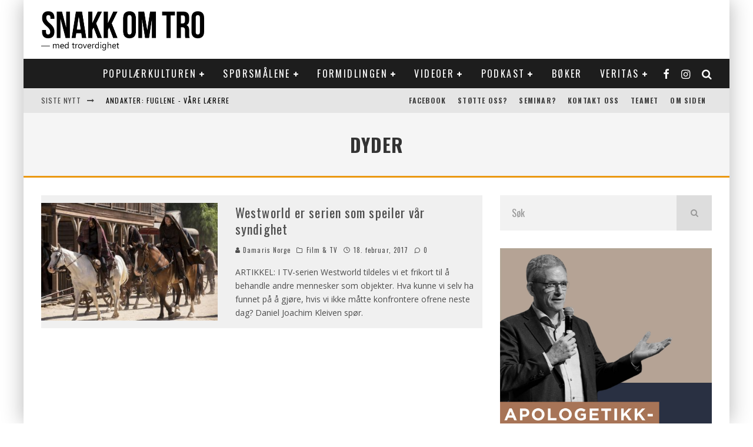

--- FILE ---
content_type: text/html; charset=UTF-8
request_url: https://snakkomtro.com/tag/dyder/
body_size: 31194
content:
<!DOCTYPE html>
<html lang="nb-NO">
<head>
	<meta charset="UTF-8">
			<meta name="viewport" content="width=device-width, height=device-height, initial-scale=1.0, minimum-scale=1.0">
	
	<link rel="profile" href="https://gmpg.org/xfn/11">
	<meta name='robots' content='index, follow, max-image-preview:large, max-snippet:-1, max-video-preview:-1' />

	<!-- This site is optimized with the Yoast SEO plugin v26.8 - https://yoast.com/product/yoast-seo-wordpress/ -->
	<title>dyder Archives - SnakkOmTro</title>
	<link rel="canonical" href="https://snakkomtro.com/tag/dyder/" />
	<meta property="og:locale" content="nb_NO" />
	<meta property="og:type" content="article" />
	<meta property="og:title" content="dyder Archives - SnakkOmTro" />
	<meta property="og:url" content="https://snakkomtro.com/tag/dyder/" />
	<meta property="og:site_name" content="SnakkOmTro" />
	<meta name="twitter:card" content="summary_large_image" />
	<script type="application/ld+json" class="yoast-schema-graph">{"@context":"https://schema.org","@graph":[{"@type":"CollectionPage","@id":"https://snakkomtro.com/tag/dyder/","url":"https://snakkomtro.com/tag/dyder/","name":"dyder Archives - SnakkOmTro","isPartOf":{"@id":"https://snakkomtro.com/#website"},"primaryImageOfPage":{"@id":"https://snakkomtro.com/tag/dyder/#primaryimage"},"image":{"@id":"https://snakkomtro.com/tag/dyder/#primaryimage"},"thumbnailUrl":"https://snakkomtro.com/wp-content/uploads/2017/01/WWjj101_9_4_00182-800x800.jpg","breadcrumb":{"@id":"https://snakkomtro.com/tag/dyder/#breadcrumb"},"inLanguage":"nb-NO"},{"@type":"ImageObject","inLanguage":"nb-NO","@id":"https://snakkomtro.com/tag/dyder/#primaryimage","url":"https://snakkomtro.com/wp-content/uploads/2017/01/WWjj101_9_4_00182-800x800.jpg","contentUrl":"https://snakkomtro.com/wp-content/uploads/2017/01/WWjj101_9_4_00182-800x800.jpg","width":800,"height":533},{"@type":"BreadcrumbList","@id":"https://snakkomtro.com/tag/dyder/#breadcrumb","itemListElement":[{"@type":"ListItem","position":1,"name":"Hjem","item":"https://snakkomtro.com/"},{"@type":"ListItem","position":2,"name":"dyder"}]},{"@type":"WebSite","@id":"https://snakkomtro.com/#website","url":"https://snakkomtro.com/","name":"SnakkOmTro","description":"En nettside drevet av Damaris Norge","potentialAction":[{"@type":"SearchAction","target":{"@type":"EntryPoint","urlTemplate":"https://snakkomtro.com/?s={search_term_string}"},"query-input":{"@type":"PropertyValueSpecification","valueRequired":true,"valueName":"search_term_string"}}],"inLanguage":"nb-NO"}]}</script>
	<!-- / Yoast SEO plugin. -->


<link rel='dns-prefetch' href='//fonts.googleapis.com' />
<link rel="alternate" type="application/rss+xml" title="SnakkOmTro &raquo; strøm" href="https://snakkomtro.com/feed/" />
<link rel="alternate" type="application/rss+xml" title="SnakkOmTro &raquo; kommentarstrøm" href="https://snakkomtro.com/comments/feed/" />
<link rel="alternate" type="application/rss+xml" title="SnakkOmTro &raquo; dyder stikkord-strøm" href="https://snakkomtro.com/tag/dyder/feed/" />
		<!-- This site uses the Google Analytics by MonsterInsights plugin v9.11.1 - Using Analytics tracking - https://www.monsterinsights.com/ -->
							<script src="//www.googletagmanager.com/gtag/js?id=G-LEESV8T7T0"  data-cfasync="false" data-wpfc-render="false" type="text/javascript" async></script>
			<script data-cfasync="false" data-wpfc-render="false" type="text/javascript">
				var mi_version = '9.11.1';
				var mi_track_user = true;
				var mi_no_track_reason = '';
								var MonsterInsightsDefaultLocations = {"page_location":"https:\/\/snakkomtro.com\/tag\/dyder\/"};
								if ( typeof MonsterInsightsPrivacyGuardFilter === 'function' ) {
					var MonsterInsightsLocations = (typeof MonsterInsightsExcludeQuery === 'object') ? MonsterInsightsPrivacyGuardFilter( MonsterInsightsExcludeQuery ) : MonsterInsightsPrivacyGuardFilter( MonsterInsightsDefaultLocations );
				} else {
					var MonsterInsightsLocations = (typeof MonsterInsightsExcludeQuery === 'object') ? MonsterInsightsExcludeQuery : MonsterInsightsDefaultLocations;
				}

								var disableStrs = [
										'ga-disable-G-LEESV8T7T0',
									];

				/* Function to detect opted out users */
				function __gtagTrackerIsOptedOut() {
					for (var index = 0; index < disableStrs.length; index++) {
						if (document.cookie.indexOf(disableStrs[index] + '=true') > -1) {
							return true;
						}
					}

					return false;
				}

				/* Disable tracking if the opt-out cookie exists. */
				if (__gtagTrackerIsOptedOut()) {
					for (var index = 0; index < disableStrs.length; index++) {
						window[disableStrs[index]] = true;
					}
				}

				/* Opt-out function */
				function __gtagTrackerOptout() {
					for (var index = 0; index < disableStrs.length; index++) {
						document.cookie = disableStrs[index] + '=true; expires=Thu, 31 Dec 2099 23:59:59 UTC; path=/';
						window[disableStrs[index]] = true;
					}
				}

				if ('undefined' === typeof gaOptout) {
					function gaOptout() {
						__gtagTrackerOptout();
					}
				}
								window.dataLayer = window.dataLayer || [];

				window.MonsterInsightsDualTracker = {
					helpers: {},
					trackers: {},
				};
				if (mi_track_user) {
					function __gtagDataLayer() {
						dataLayer.push(arguments);
					}

					function __gtagTracker(type, name, parameters) {
						if (!parameters) {
							parameters = {};
						}

						if (parameters.send_to) {
							__gtagDataLayer.apply(null, arguments);
							return;
						}

						if (type === 'event') {
														parameters.send_to = monsterinsights_frontend.v4_id;
							var hookName = name;
							if (typeof parameters['event_category'] !== 'undefined') {
								hookName = parameters['event_category'] + ':' + name;
							}

							if (typeof MonsterInsightsDualTracker.trackers[hookName] !== 'undefined') {
								MonsterInsightsDualTracker.trackers[hookName](parameters);
							} else {
								__gtagDataLayer('event', name, parameters);
							}
							
						} else {
							__gtagDataLayer.apply(null, arguments);
						}
					}

					__gtagTracker('js', new Date());
					__gtagTracker('set', {
						'developer_id.dZGIzZG': true,
											});
					if ( MonsterInsightsLocations.page_location ) {
						__gtagTracker('set', MonsterInsightsLocations);
					}
										__gtagTracker('config', 'G-LEESV8T7T0', {"forceSSL":"true"} );
										window.gtag = __gtagTracker;										(function () {
						/* https://developers.google.com/analytics/devguides/collection/analyticsjs/ */
						/* ga and __gaTracker compatibility shim. */
						var noopfn = function () {
							return null;
						};
						var newtracker = function () {
							return new Tracker();
						};
						var Tracker = function () {
							return null;
						};
						var p = Tracker.prototype;
						p.get = noopfn;
						p.set = noopfn;
						p.send = function () {
							var args = Array.prototype.slice.call(arguments);
							args.unshift('send');
							__gaTracker.apply(null, args);
						};
						var __gaTracker = function () {
							var len = arguments.length;
							if (len === 0) {
								return;
							}
							var f = arguments[len - 1];
							if (typeof f !== 'object' || f === null || typeof f.hitCallback !== 'function') {
								if ('send' === arguments[0]) {
									var hitConverted, hitObject = false, action;
									if ('event' === arguments[1]) {
										if ('undefined' !== typeof arguments[3]) {
											hitObject = {
												'eventAction': arguments[3],
												'eventCategory': arguments[2],
												'eventLabel': arguments[4],
												'value': arguments[5] ? arguments[5] : 1,
											}
										}
									}
									if ('pageview' === arguments[1]) {
										if ('undefined' !== typeof arguments[2]) {
											hitObject = {
												'eventAction': 'page_view',
												'page_path': arguments[2],
											}
										}
									}
									if (typeof arguments[2] === 'object') {
										hitObject = arguments[2];
									}
									if (typeof arguments[5] === 'object') {
										Object.assign(hitObject, arguments[5]);
									}
									if ('undefined' !== typeof arguments[1].hitType) {
										hitObject = arguments[1];
										if ('pageview' === hitObject.hitType) {
											hitObject.eventAction = 'page_view';
										}
									}
									if (hitObject) {
										action = 'timing' === arguments[1].hitType ? 'timing_complete' : hitObject.eventAction;
										hitConverted = mapArgs(hitObject);
										__gtagTracker('event', action, hitConverted);
									}
								}
								return;
							}

							function mapArgs(args) {
								var arg, hit = {};
								var gaMap = {
									'eventCategory': 'event_category',
									'eventAction': 'event_action',
									'eventLabel': 'event_label',
									'eventValue': 'event_value',
									'nonInteraction': 'non_interaction',
									'timingCategory': 'event_category',
									'timingVar': 'name',
									'timingValue': 'value',
									'timingLabel': 'event_label',
									'page': 'page_path',
									'location': 'page_location',
									'title': 'page_title',
									'referrer' : 'page_referrer',
								};
								for (arg in args) {
																		if (!(!args.hasOwnProperty(arg) || !gaMap.hasOwnProperty(arg))) {
										hit[gaMap[arg]] = args[arg];
									} else {
										hit[arg] = args[arg];
									}
								}
								return hit;
							}

							try {
								f.hitCallback();
							} catch (ex) {
							}
						};
						__gaTracker.create = newtracker;
						__gaTracker.getByName = newtracker;
						__gaTracker.getAll = function () {
							return [];
						};
						__gaTracker.remove = noopfn;
						__gaTracker.loaded = true;
						window['__gaTracker'] = __gaTracker;
					})();
									} else {
										console.log("");
					(function () {
						function __gtagTracker() {
							return null;
						}

						window['__gtagTracker'] = __gtagTracker;
						window['gtag'] = __gtagTracker;
					})();
									}
			</script>
							<!-- / Google Analytics by MonsterInsights -->
		<style id='wp-img-auto-sizes-contain-inline-css' type='text/css'>
img:is([sizes=auto i],[sizes^="auto," i]){contain-intrinsic-size:3000px 1500px}
/*# sourceURL=wp-img-auto-sizes-contain-inline-css */
</style>
<style id='wp-emoji-styles-inline-css' type='text/css'>

	img.wp-smiley, img.emoji {
		display: inline !important;
		border: none !important;
		box-shadow: none !important;
		height: 1em !important;
		width: 1em !important;
		margin: 0 0.07em !important;
		vertical-align: -0.1em !important;
		background: none !important;
		padding: 0 !important;
	}
/*# sourceURL=wp-emoji-styles-inline-css */
</style>
<style id='wp-block-library-inline-css' type='text/css'>
:root{--wp-block-synced-color:#7a00df;--wp-block-synced-color--rgb:122,0,223;--wp-bound-block-color:var(--wp-block-synced-color);--wp-editor-canvas-background:#ddd;--wp-admin-theme-color:#007cba;--wp-admin-theme-color--rgb:0,124,186;--wp-admin-theme-color-darker-10:#006ba1;--wp-admin-theme-color-darker-10--rgb:0,107,160.5;--wp-admin-theme-color-darker-20:#005a87;--wp-admin-theme-color-darker-20--rgb:0,90,135;--wp-admin-border-width-focus:2px}@media (min-resolution:192dpi){:root{--wp-admin-border-width-focus:1.5px}}.wp-element-button{cursor:pointer}:root .has-very-light-gray-background-color{background-color:#eee}:root .has-very-dark-gray-background-color{background-color:#313131}:root .has-very-light-gray-color{color:#eee}:root .has-very-dark-gray-color{color:#313131}:root .has-vivid-green-cyan-to-vivid-cyan-blue-gradient-background{background:linear-gradient(135deg,#00d084,#0693e3)}:root .has-purple-crush-gradient-background{background:linear-gradient(135deg,#34e2e4,#4721fb 50%,#ab1dfe)}:root .has-hazy-dawn-gradient-background{background:linear-gradient(135deg,#faaca8,#dad0ec)}:root .has-subdued-olive-gradient-background{background:linear-gradient(135deg,#fafae1,#67a671)}:root .has-atomic-cream-gradient-background{background:linear-gradient(135deg,#fdd79a,#004a59)}:root .has-nightshade-gradient-background{background:linear-gradient(135deg,#330968,#31cdcf)}:root .has-midnight-gradient-background{background:linear-gradient(135deg,#020381,#2874fc)}:root{--wp--preset--font-size--normal:16px;--wp--preset--font-size--huge:42px}.has-regular-font-size{font-size:1em}.has-larger-font-size{font-size:2.625em}.has-normal-font-size{font-size:var(--wp--preset--font-size--normal)}.has-huge-font-size{font-size:var(--wp--preset--font-size--huge)}.has-text-align-center{text-align:center}.has-text-align-left{text-align:left}.has-text-align-right{text-align:right}.has-fit-text{white-space:nowrap!important}#end-resizable-editor-section{display:none}.aligncenter{clear:both}.items-justified-left{justify-content:flex-start}.items-justified-center{justify-content:center}.items-justified-right{justify-content:flex-end}.items-justified-space-between{justify-content:space-between}.screen-reader-text{border:0;clip-path:inset(50%);height:1px;margin:-1px;overflow:hidden;padding:0;position:absolute;width:1px;word-wrap:normal!important}.screen-reader-text:focus{background-color:#ddd;clip-path:none;color:#444;display:block;font-size:1em;height:auto;left:5px;line-height:normal;padding:15px 23px 14px;text-decoration:none;top:5px;width:auto;z-index:100000}html :where(.has-border-color){border-style:solid}html :where([style*=border-top-color]){border-top-style:solid}html :where([style*=border-right-color]){border-right-style:solid}html :where([style*=border-bottom-color]){border-bottom-style:solid}html :where([style*=border-left-color]){border-left-style:solid}html :where([style*=border-width]){border-style:solid}html :where([style*=border-top-width]){border-top-style:solid}html :where([style*=border-right-width]){border-right-style:solid}html :where([style*=border-bottom-width]){border-bottom-style:solid}html :where([style*=border-left-width]){border-left-style:solid}html :where(img[class*=wp-image-]){height:auto;max-width:100%}:where(figure){margin:0 0 1em}html :where(.is-position-sticky){--wp-admin--admin-bar--position-offset:var(--wp-admin--admin-bar--height,0px)}@media screen and (max-width:600px){html :where(.is-position-sticky){--wp-admin--admin-bar--position-offset:0px}}

/*# sourceURL=wp-block-library-inline-css */
</style><style id='wp-block-image-inline-css' type='text/css'>
.wp-block-image>a,.wp-block-image>figure>a{display:inline-block}.wp-block-image img{box-sizing:border-box;height:auto;max-width:100%;vertical-align:bottom}@media not (prefers-reduced-motion){.wp-block-image img.hide{visibility:hidden}.wp-block-image img.show{animation:show-content-image .4s}}.wp-block-image[style*=border-radius] img,.wp-block-image[style*=border-radius]>a{border-radius:inherit}.wp-block-image.has-custom-border img{box-sizing:border-box}.wp-block-image.aligncenter{text-align:center}.wp-block-image.alignfull>a,.wp-block-image.alignwide>a{width:100%}.wp-block-image.alignfull img,.wp-block-image.alignwide img{height:auto;width:100%}.wp-block-image .aligncenter,.wp-block-image .alignleft,.wp-block-image .alignright,.wp-block-image.aligncenter,.wp-block-image.alignleft,.wp-block-image.alignright{display:table}.wp-block-image .aligncenter>figcaption,.wp-block-image .alignleft>figcaption,.wp-block-image .alignright>figcaption,.wp-block-image.aligncenter>figcaption,.wp-block-image.alignleft>figcaption,.wp-block-image.alignright>figcaption{caption-side:bottom;display:table-caption}.wp-block-image .alignleft{float:left;margin:.5em 1em .5em 0}.wp-block-image .alignright{float:right;margin:.5em 0 .5em 1em}.wp-block-image .aligncenter{margin-left:auto;margin-right:auto}.wp-block-image :where(figcaption){margin-bottom:1em;margin-top:.5em}.wp-block-image.is-style-circle-mask img{border-radius:9999px}@supports ((-webkit-mask-image:none) or (mask-image:none)) or (-webkit-mask-image:none){.wp-block-image.is-style-circle-mask img{border-radius:0;-webkit-mask-image:url('data:image/svg+xml;utf8,<svg viewBox="0 0 100 100" xmlns="http://www.w3.org/2000/svg"><circle cx="50" cy="50" r="50"/></svg>');mask-image:url('data:image/svg+xml;utf8,<svg viewBox="0 0 100 100" xmlns="http://www.w3.org/2000/svg"><circle cx="50" cy="50" r="50"/></svg>');mask-mode:alpha;-webkit-mask-position:center;mask-position:center;-webkit-mask-repeat:no-repeat;mask-repeat:no-repeat;-webkit-mask-size:contain;mask-size:contain}}:root :where(.wp-block-image.is-style-rounded img,.wp-block-image .is-style-rounded img){border-radius:9999px}.wp-block-image figure{margin:0}.wp-lightbox-container{display:flex;flex-direction:column;position:relative}.wp-lightbox-container img{cursor:zoom-in}.wp-lightbox-container img:hover+button{opacity:1}.wp-lightbox-container button{align-items:center;backdrop-filter:blur(16px) saturate(180%);background-color:#5a5a5a40;border:none;border-radius:4px;cursor:zoom-in;display:flex;height:20px;justify-content:center;opacity:0;padding:0;position:absolute;right:16px;text-align:center;top:16px;width:20px;z-index:100}@media not (prefers-reduced-motion){.wp-lightbox-container button{transition:opacity .2s ease}}.wp-lightbox-container button:focus-visible{outline:3px auto #5a5a5a40;outline:3px auto -webkit-focus-ring-color;outline-offset:3px}.wp-lightbox-container button:hover{cursor:pointer;opacity:1}.wp-lightbox-container button:focus{opacity:1}.wp-lightbox-container button:focus,.wp-lightbox-container button:hover,.wp-lightbox-container button:not(:hover):not(:active):not(.has-background){background-color:#5a5a5a40;border:none}.wp-lightbox-overlay{box-sizing:border-box;cursor:zoom-out;height:100vh;left:0;overflow:hidden;position:fixed;top:0;visibility:hidden;width:100%;z-index:100000}.wp-lightbox-overlay .close-button{align-items:center;cursor:pointer;display:flex;justify-content:center;min-height:40px;min-width:40px;padding:0;position:absolute;right:calc(env(safe-area-inset-right) + 16px);top:calc(env(safe-area-inset-top) + 16px);z-index:5000000}.wp-lightbox-overlay .close-button:focus,.wp-lightbox-overlay .close-button:hover,.wp-lightbox-overlay .close-button:not(:hover):not(:active):not(.has-background){background:none;border:none}.wp-lightbox-overlay .lightbox-image-container{height:var(--wp--lightbox-container-height);left:50%;overflow:hidden;position:absolute;top:50%;transform:translate(-50%,-50%);transform-origin:top left;width:var(--wp--lightbox-container-width);z-index:9999999999}.wp-lightbox-overlay .wp-block-image{align-items:center;box-sizing:border-box;display:flex;height:100%;justify-content:center;margin:0;position:relative;transform-origin:0 0;width:100%;z-index:3000000}.wp-lightbox-overlay .wp-block-image img{height:var(--wp--lightbox-image-height);min-height:var(--wp--lightbox-image-height);min-width:var(--wp--lightbox-image-width);width:var(--wp--lightbox-image-width)}.wp-lightbox-overlay .wp-block-image figcaption{display:none}.wp-lightbox-overlay button{background:none;border:none}.wp-lightbox-overlay .scrim{background-color:#fff;height:100%;opacity:.9;position:absolute;width:100%;z-index:2000000}.wp-lightbox-overlay.active{visibility:visible}@media not (prefers-reduced-motion){.wp-lightbox-overlay.active{animation:turn-on-visibility .25s both}.wp-lightbox-overlay.active img{animation:turn-on-visibility .35s both}.wp-lightbox-overlay.show-closing-animation:not(.active){animation:turn-off-visibility .35s both}.wp-lightbox-overlay.show-closing-animation:not(.active) img{animation:turn-off-visibility .25s both}.wp-lightbox-overlay.zoom.active{animation:none;opacity:1;visibility:visible}.wp-lightbox-overlay.zoom.active .lightbox-image-container{animation:lightbox-zoom-in .4s}.wp-lightbox-overlay.zoom.active .lightbox-image-container img{animation:none}.wp-lightbox-overlay.zoom.active .scrim{animation:turn-on-visibility .4s forwards}.wp-lightbox-overlay.zoom.show-closing-animation:not(.active){animation:none}.wp-lightbox-overlay.zoom.show-closing-animation:not(.active) .lightbox-image-container{animation:lightbox-zoom-out .4s}.wp-lightbox-overlay.zoom.show-closing-animation:not(.active) .lightbox-image-container img{animation:none}.wp-lightbox-overlay.zoom.show-closing-animation:not(.active) .scrim{animation:turn-off-visibility .4s forwards}}@keyframes show-content-image{0%{visibility:hidden}99%{visibility:hidden}to{visibility:visible}}@keyframes turn-on-visibility{0%{opacity:0}to{opacity:1}}@keyframes turn-off-visibility{0%{opacity:1;visibility:visible}99%{opacity:0;visibility:visible}to{opacity:0;visibility:hidden}}@keyframes lightbox-zoom-in{0%{transform:translate(calc((-100vw + var(--wp--lightbox-scrollbar-width))/2 + var(--wp--lightbox-initial-left-position)),calc(-50vh + var(--wp--lightbox-initial-top-position))) scale(var(--wp--lightbox-scale))}to{transform:translate(-50%,-50%) scale(1)}}@keyframes lightbox-zoom-out{0%{transform:translate(-50%,-50%) scale(1);visibility:visible}99%{visibility:visible}to{transform:translate(calc((-100vw + var(--wp--lightbox-scrollbar-width))/2 + var(--wp--lightbox-initial-left-position)),calc(-50vh + var(--wp--lightbox-initial-top-position))) scale(var(--wp--lightbox-scale));visibility:hidden}}
/*# sourceURL=https://snakkomtro.com/wp-includes/blocks/image/style.min.css */
</style>
<style id='global-styles-inline-css' type='text/css'>
:root{--wp--preset--aspect-ratio--square: 1;--wp--preset--aspect-ratio--4-3: 4/3;--wp--preset--aspect-ratio--3-4: 3/4;--wp--preset--aspect-ratio--3-2: 3/2;--wp--preset--aspect-ratio--2-3: 2/3;--wp--preset--aspect-ratio--16-9: 16/9;--wp--preset--aspect-ratio--9-16: 9/16;--wp--preset--color--black: #000000;--wp--preset--color--cyan-bluish-gray: #abb8c3;--wp--preset--color--white: #ffffff;--wp--preset--color--pale-pink: #f78da7;--wp--preset--color--vivid-red: #cf2e2e;--wp--preset--color--luminous-vivid-orange: #ff6900;--wp--preset--color--luminous-vivid-amber: #fcb900;--wp--preset--color--light-green-cyan: #7bdcb5;--wp--preset--color--vivid-green-cyan: #00d084;--wp--preset--color--pale-cyan-blue: #8ed1fc;--wp--preset--color--vivid-cyan-blue: #0693e3;--wp--preset--color--vivid-purple: #9b51e0;--wp--preset--gradient--vivid-cyan-blue-to-vivid-purple: linear-gradient(135deg,rgb(6,147,227) 0%,rgb(155,81,224) 100%);--wp--preset--gradient--light-green-cyan-to-vivid-green-cyan: linear-gradient(135deg,rgb(122,220,180) 0%,rgb(0,208,130) 100%);--wp--preset--gradient--luminous-vivid-amber-to-luminous-vivid-orange: linear-gradient(135deg,rgb(252,185,0) 0%,rgb(255,105,0) 100%);--wp--preset--gradient--luminous-vivid-orange-to-vivid-red: linear-gradient(135deg,rgb(255,105,0) 0%,rgb(207,46,46) 100%);--wp--preset--gradient--very-light-gray-to-cyan-bluish-gray: linear-gradient(135deg,rgb(238,238,238) 0%,rgb(169,184,195) 100%);--wp--preset--gradient--cool-to-warm-spectrum: linear-gradient(135deg,rgb(74,234,220) 0%,rgb(151,120,209) 20%,rgb(207,42,186) 40%,rgb(238,44,130) 60%,rgb(251,105,98) 80%,rgb(254,248,76) 100%);--wp--preset--gradient--blush-light-purple: linear-gradient(135deg,rgb(255,206,236) 0%,rgb(152,150,240) 100%);--wp--preset--gradient--blush-bordeaux: linear-gradient(135deg,rgb(254,205,165) 0%,rgb(254,45,45) 50%,rgb(107,0,62) 100%);--wp--preset--gradient--luminous-dusk: linear-gradient(135deg,rgb(255,203,112) 0%,rgb(199,81,192) 50%,rgb(65,88,208) 100%);--wp--preset--gradient--pale-ocean: linear-gradient(135deg,rgb(255,245,203) 0%,rgb(182,227,212) 50%,rgb(51,167,181) 100%);--wp--preset--gradient--electric-grass: linear-gradient(135deg,rgb(202,248,128) 0%,rgb(113,206,126) 100%);--wp--preset--gradient--midnight: linear-gradient(135deg,rgb(2,3,129) 0%,rgb(40,116,252) 100%);--wp--preset--font-size--small: 13px;--wp--preset--font-size--medium: 20px;--wp--preset--font-size--large: 36px;--wp--preset--font-size--x-large: 42px;--wp--preset--spacing--20: 0.44rem;--wp--preset--spacing--30: 0.67rem;--wp--preset--spacing--40: 1rem;--wp--preset--spacing--50: 1.5rem;--wp--preset--spacing--60: 2.25rem;--wp--preset--spacing--70: 3.38rem;--wp--preset--spacing--80: 5.06rem;--wp--preset--shadow--natural: 6px 6px 9px rgba(0, 0, 0, 0.2);--wp--preset--shadow--deep: 12px 12px 50px rgba(0, 0, 0, 0.4);--wp--preset--shadow--sharp: 6px 6px 0px rgba(0, 0, 0, 0.2);--wp--preset--shadow--outlined: 6px 6px 0px -3px rgb(255, 255, 255), 6px 6px rgb(0, 0, 0);--wp--preset--shadow--crisp: 6px 6px 0px rgb(0, 0, 0);}:where(.is-layout-flex){gap: 0.5em;}:where(.is-layout-grid){gap: 0.5em;}body .is-layout-flex{display: flex;}.is-layout-flex{flex-wrap: wrap;align-items: center;}.is-layout-flex > :is(*, div){margin: 0;}body .is-layout-grid{display: grid;}.is-layout-grid > :is(*, div){margin: 0;}:where(.wp-block-columns.is-layout-flex){gap: 2em;}:where(.wp-block-columns.is-layout-grid){gap: 2em;}:where(.wp-block-post-template.is-layout-flex){gap: 1.25em;}:where(.wp-block-post-template.is-layout-grid){gap: 1.25em;}.has-black-color{color: var(--wp--preset--color--black) !important;}.has-cyan-bluish-gray-color{color: var(--wp--preset--color--cyan-bluish-gray) !important;}.has-white-color{color: var(--wp--preset--color--white) !important;}.has-pale-pink-color{color: var(--wp--preset--color--pale-pink) !important;}.has-vivid-red-color{color: var(--wp--preset--color--vivid-red) !important;}.has-luminous-vivid-orange-color{color: var(--wp--preset--color--luminous-vivid-orange) !important;}.has-luminous-vivid-amber-color{color: var(--wp--preset--color--luminous-vivid-amber) !important;}.has-light-green-cyan-color{color: var(--wp--preset--color--light-green-cyan) !important;}.has-vivid-green-cyan-color{color: var(--wp--preset--color--vivid-green-cyan) !important;}.has-pale-cyan-blue-color{color: var(--wp--preset--color--pale-cyan-blue) !important;}.has-vivid-cyan-blue-color{color: var(--wp--preset--color--vivid-cyan-blue) !important;}.has-vivid-purple-color{color: var(--wp--preset--color--vivid-purple) !important;}.has-black-background-color{background-color: var(--wp--preset--color--black) !important;}.has-cyan-bluish-gray-background-color{background-color: var(--wp--preset--color--cyan-bluish-gray) !important;}.has-white-background-color{background-color: var(--wp--preset--color--white) !important;}.has-pale-pink-background-color{background-color: var(--wp--preset--color--pale-pink) !important;}.has-vivid-red-background-color{background-color: var(--wp--preset--color--vivid-red) !important;}.has-luminous-vivid-orange-background-color{background-color: var(--wp--preset--color--luminous-vivid-orange) !important;}.has-luminous-vivid-amber-background-color{background-color: var(--wp--preset--color--luminous-vivid-amber) !important;}.has-light-green-cyan-background-color{background-color: var(--wp--preset--color--light-green-cyan) !important;}.has-vivid-green-cyan-background-color{background-color: var(--wp--preset--color--vivid-green-cyan) !important;}.has-pale-cyan-blue-background-color{background-color: var(--wp--preset--color--pale-cyan-blue) !important;}.has-vivid-cyan-blue-background-color{background-color: var(--wp--preset--color--vivid-cyan-blue) !important;}.has-vivid-purple-background-color{background-color: var(--wp--preset--color--vivid-purple) !important;}.has-black-border-color{border-color: var(--wp--preset--color--black) !important;}.has-cyan-bluish-gray-border-color{border-color: var(--wp--preset--color--cyan-bluish-gray) !important;}.has-white-border-color{border-color: var(--wp--preset--color--white) !important;}.has-pale-pink-border-color{border-color: var(--wp--preset--color--pale-pink) !important;}.has-vivid-red-border-color{border-color: var(--wp--preset--color--vivid-red) !important;}.has-luminous-vivid-orange-border-color{border-color: var(--wp--preset--color--luminous-vivid-orange) !important;}.has-luminous-vivid-amber-border-color{border-color: var(--wp--preset--color--luminous-vivid-amber) !important;}.has-light-green-cyan-border-color{border-color: var(--wp--preset--color--light-green-cyan) !important;}.has-vivid-green-cyan-border-color{border-color: var(--wp--preset--color--vivid-green-cyan) !important;}.has-pale-cyan-blue-border-color{border-color: var(--wp--preset--color--pale-cyan-blue) !important;}.has-vivid-cyan-blue-border-color{border-color: var(--wp--preset--color--vivid-cyan-blue) !important;}.has-vivid-purple-border-color{border-color: var(--wp--preset--color--vivid-purple) !important;}.has-vivid-cyan-blue-to-vivid-purple-gradient-background{background: var(--wp--preset--gradient--vivid-cyan-blue-to-vivid-purple) !important;}.has-light-green-cyan-to-vivid-green-cyan-gradient-background{background: var(--wp--preset--gradient--light-green-cyan-to-vivid-green-cyan) !important;}.has-luminous-vivid-amber-to-luminous-vivid-orange-gradient-background{background: var(--wp--preset--gradient--luminous-vivid-amber-to-luminous-vivid-orange) !important;}.has-luminous-vivid-orange-to-vivid-red-gradient-background{background: var(--wp--preset--gradient--luminous-vivid-orange-to-vivid-red) !important;}.has-very-light-gray-to-cyan-bluish-gray-gradient-background{background: var(--wp--preset--gradient--very-light-gray-to-cyan-bluish-gray) !important;}.has-cool-to-warm-spectrum-gradient-background{background: var(--wp--preset--gradient--cool-to-warm-spectrum) !important;}.has-blush-light-purple-gradient-background{background: var(--wp--preset--gradient--blush-light-purple) !important;}.has-blush-bordeaux-gradient-background{background: var(--wp--preset--gradient--blush-bordeaux) !important;}.has-luminous-dusk-gradient-background{background: var(--wp--preset--gradient--luminous-dusk) !important;}.has-pale-ocean-gradient-background{background: var(--wp--preset--gradient--pale-ocean) !important;}.has-electric-grass-gradient-background{background: var(--wp--preset--gradient--electric-grass) !important;}.has-midnight-gradient-background{background: var(--wp--preset--gradient--midnight) !important;}.has-small-font-size{font-size: var(--wp--preset--font-size--small) !important;}.has-medium-font-size{font-size: var(--wp--preset--font-size--medium) !important;}.has-large-font-size{font-size: var(--wp--preset--font-size--large) !important;}.has-x-large-font-size{font-size: var(--wp--preset--font-size--x-large) !important;}
/*# sourceURL=global-styles-inline-css */
</style>

<style id='classic-theme-styles-inline-css' type='text/css'>
/*! This file is auto-generated */
.wp-block-button__link{color:#fff;background-color:#32373c;border-radius:9999px;box-shadow:none;text-decoration:none;padding:calc(.667em + 2px) calc(1.333em + 2px);font-size:1.125em}.wp-block-file__button{background:#32373c;color:#fff;text-decoration:none}
/*# sourceURL=/wp-includes/css/classic-themes.min.css */
</style>
<link rel='stylesheet' id='mpp_gutenberg-css' href='https://snakkomtro.com/wp-content/plugins/profile-builder/add-ons-free/user-profile-picture/dist/blocks.style.build.css?ver=2.6.0' type='text/css' media='all' />
<link rel='stylesheet' id='contact-form-7-css' href='https://snakkomtro.com/wp-content/plugins/contact-form-7/includes/css/styles.css?ver=6.1.4' type='text/css' media='all' />
<link rel='stylesheet' id='lets-review-api-css' href='https://snakkomtro.com/wp-content/plugins/lets-review/assets/css/style-api.min.css?ver=3.3.6' type='text/css' media='all' />
<link rel='stylesheet' id='tptn-style-left-thumbs-css' href='https://snakkomtro.com/wp-content/plugins/top-10/css/left-thumbs.min.css?ver=4.1.1' type='text/css' media='all' />
<style id='tptn-style-left-thumbs-inline-css' type='text/css'>

			.tptn-left-thumbs a {
				width: 65px;
				height: 65px;
				text-decoration: none;
			}
			.tptn-left-thumbs img {
				width: 65px;
				max-height: 65px;
				margin: auto;
			}
			.tptn-left-thumbs .tptn_title {
				width: 100%;
			}
			
/*# sourceURL=tptn-style-left-thumbs-inline-css */
</style>
<link rel='stylesheet' id='valenti-fonts-css' href='https://fonts.googleapis.com/css?family=Oswald%3A400%2C700%7COpen+Sans%3A400%2C700&#038;display=swap' type='text/css' media='all' />
<link rel='stylesheet' id='swipebox-css' href='https://snakkomtro.com/wp-content/themes/nyvalenti/assets/css/swipebox.min.css?ver=1.4.4.1' type='text/css' media='all' />
<link rel='stylesheet' id='valenti-style-css' href='https://snakkomtro.com/wp-content/themes/nyvalenti/assets/css/style.min.css?ver=5.6.3.9' type='text/css' media='all' />
<style id='valenti-style-inline-css' type='text/css'>
.secondary-menu-wrap .cb-breaking-news ul li a { color:#000000; }body{ color:#808080}.entry-content h1, .entry-content h2, .entry-content h3, .entry-content h4, .entry-content h5, .entry-content h6{ color:#333333}.link-color-wrap a, .block-wrap-code .block a{ color:#3aa0ff}.link-color-wrap a:hover, .block-wrap-code .block a:hover{ color:#1a75ca}body{font-family:'Open Sans',sans-serif;font-size:14px;font-weight:400;line-height:1.666;text-transform:none;}.excerpt{font-family:'Open Sans',sans-serif;font-size:14px;font-weight:400;line-height:1.666;text-transform:none;}.preview-thumbnail .title, .preview-review .title{font-family:'Oswald',sans-serif;font-size:14px;font-weight:700;line-height:1.3;text-transform:none;}.byline{font-family:'Oswald',sans-serif;font-size:11px;font-weight:400;letter-spacing:0.1em;line-height:1.3;text-transform:none;}.hero-meta .byline{font-family:'Oswald',sans-serif;font-size:11px;font-weight:400;letter-spacing:0.05em;line-height:1.3;text-transform:none;}.tipi-button{font-family:'Oswald',sans-serif;font-size:14px;font-weight:700;letter-spacing:0.1em;text-transform:uppercase;}.secondary-menu-wrap, .secondary-menu-wrap .sub-menu a:not(.tipi-button){font-family:'Oswald',sans-serif;font-size:14px;font-weight:700;letter-spacing:0.1em;line-height:1;text-transform:uppercase;}.footer-menu{font-family:'Oswald',sans-serif;font-size:12px;font-weight:400;line-height:1;text-transform:none;}.site-footer .textwidget{font-family:'Open Sans',sans-serif;font-size:14px;font-weight:400;line-height:1.666;text-transform:none;}.copyright{font-family:'Open Sans',sans-serif;font-size:12px;font-weight:400;line-height:1;text-transform:none;}.preview-slider.title-s .title{font-family:'Oswald',sans-serif;font-size:14px;font-weight:700;letter-spacing:0.04em;line-height:1.4;text-transform:uppercase;}.preview-slider.title-m .title{font-family:'Oswald',sans-serif;font-size:14px;font-weight:700;letter-spacing:0.04em;line-height:1.4;text-transform:uppercase;}.preview-slider.title-l .title{font-family:'Oswald',sans-serif;font-size:14px;font-weight:700;letter-spacing:0.04em;line-height:1.4;text-transform:uppercase;}.preview-slider.title-xl .title{font-family:'Oswald',sans-serif;font-size:14px;font-weight:700;letter-spacing:0.04em;line-height:1.4;text-transform:uppercase;}.preview-grid.title-xs .title{font-family:'Oswald',sans-serif;font-size:14px;font-weight:700;letter-spacing:0.04em;line-height:1.4;text-transform:uppercase;}.preview-grid.title-s .title{font-family:'Oswald',sans-serif;font-size:14px;font-weight:700;letter-spacing:0.04em;line-height:1.4;text-transform:uppercase;}.preview-grid.title-m .title{font-family:'Oswald',sans-serif;font-size:14px;font-weight:700;letter-spacing:0.04em;line-height:1.4;text-transform:uppercase;}.preview-grid.title-l .title{font-family:'Oswald',sans-serif;font-size:14px;font-weight:700;letter-spacing:0.04em;line-height:1.4;text-transform:uppercase;}.preview-classic .title{font-family:'Oswald',sans-serif;font-size:14px;font-weight:400;letter-spacing:0.05em;line-height:1.3;text-transform:none;}.preview-2 .title{font-family:'Oswald',sans-serif;font-size:14px;font-weight:400;letter-spacing:0.05em;line-height:1.3;text-transform:none;}.entry-content blockquote, .entry-content blockquote p{font-family:'Oswald',sans-serif;font-size:18px;font-weight:400;line-height:1.5;text-transform:none;}.hero-wrap .caption, .gallery-block__wrap .caption, figcaption{font-family:'Open Sans',sans-serif;font-size:10px;font-weight:400;line-height:1.2;text-transform:none;}.main-navigation .horizontal-menu > li > a{font-family:'Oswald',sans-serif;font-size:14px;font-weight:400;letter-spacing:0.15em;line-height:1;text-transform:uppercase;}.sub-menu a:not(.tipi-button){font-family:'Oswald',sans-serif;font-size:14px;font-weight:400;letter-spacing:0.13em;line-height:1.6;text-transform:uppercase;}.hero-meta.tipi-s-typo .title{font-family:'Oswald',sans-serif;font-size:18px;font-weight:700;line-height:1.3;text-transform:none;}.hero-meta.tipi-m-typo .title{font-family:'Oswald',sans-serif;font-size:18px;font-weight:700;line-height:1.3;text-transform:uppercase;}.hero-meta.tipi-l-typo .title{font-family:'Oswald',sans-serif;font-size:18px;font-weight:700;line-height:1.3;text-transform:uppercase;}.entry-content h2{font-family:'Oswald',sans-serif;font-size:18px;font-weight:700;letter-spacing:0.1em;line-height:1.3;text-transform:uppercase;}.entry-content h3{font-family:'Oswald',sans-serif;font-size:14px;font-weight:700;letter-spacing:0.1em;line-height:1.3;text-transform:uppercase;}.entry-content h4{font-family:'Oswald',sans-serif;font-size:14px;font-weight:700;letter-spacing:0.1em;line-height:1.3;text-transform:uppercase;}.entry-content h5{font-family:'Oswald',sans-serif;font-size:14px;font-weight:700;letter-spacing:0.1em;line-height:1.3;text-transform:uppercase;}.widget-title{font-family:'Oswald',sans-serif;font-size:14px;font-weight:700;letter-spacing:0.1em;line-height:1.3;text-transform:uppercase;}.block-title-wrap .title{font-family:'Oswald',sans-serif;font-size:16px;font-weight:700;letter-spacing:0.16em;line-height:1.8;text-transform:uppercase;}.block-subtitle{font-family:'Open Sans',sans-serif;font-size:15px;font-weight:700;letter-spacing:0.1em;line-height:1.3;text-transform:none;}.preview-classic { padding-bottom: 30px; }.block-wrap-classic .block ~ .block { padding-top: 30px; }.preview-thumbnail { padding-bottom: 20px; }.valenti-widget .preview-thumbnail { padding-bottom: 15px; }.block-title-inner{ border-bottom:3px solid #161616;}.site-footer > .bg-area{ border-top:20px solid #333333;}.footer-widget-wrap{ border-right:1px solid #333333;}.split-1:not(.preview-thumbnail) .mask {
		-webkit-flex: 0 0 40%;
		-ms-flex: 0 0 40%;
		flex: 0 0 40%;
		width: 40%;
	}.footer-lower {
		padding-top: 30px;
		padding-bottom: 30px;
	}.footer-widget-wrap {
		padding-top: 45px;
		padding-bottom: 45px;
	}.main-menu > li > a {
		padding-top: 17px;
		padding-bottom: 17px;
	}.main-navigation .main-nav-wrap > .menu-icons a{padding-left:10px;}.main-navigation .main-nav-wrap > .menu-icons a{padding-right:10px;}.main-navigation .main-nav-wrap > .menu-icons {margin-right:-10px;}.main-navigation .main-nav-wrap .menu-icons > li > a {font-size:18px;}.secondary-menu-wrap .menu-icons a{padding-left:10px;}.secondary-menu-wrap .menu-icons a{padding-right:10px;}.secondary-menu-wrap .menu-icons {margin-right:-10px;}.secondary-menu-wrap .menu-icons > li > a {font-size:16px;}.accent--color, .bbp-submit-wrapper button, .bbp-submit-wrapper button:visited, .buddypress .cb-cat-header .title a, .woocommerce .star-rating:before, .woocommerce-page .star-rating:before, .woocommerce .star-rating span, .woocommerce-page .star-rating span, .woocommerce .stars a {
		color:#eb9812;
	}.bbp-submit-wrapper button, #buddypress button:hover, #buddypress a.button:hover, #buddypress a.button:focus, #buddypress input[type=submit]:hover, #buddypress input[type=button]:hover, #buddypress input[type=reset]:hover, #buddypress ul.button-nav li a:hover, #buddypress ul.button-nav li.current a, #buddypress div.generic-button a:hover, #buddypress .comment-reply-link:hover, #buddypress .activity-list li.load-more:hover, #buddypress #groups-list .generic-button a:hover {
		border-color: #eb9812;
	}.sidebar-widget .widget-title, .cb-cat-header, .site-footer .footer-widget-area .widget-title span, #wp-calendar caption, #buddypress #members-list .cb-member-list-box .item .item-title, #buddypress div.item-list-tabs ul li.selected, #buddypress div.item-list-tabs ul li.current, #buddypress .item-list-tabs ul li:hover, .woocommerce div.product .woocommerce-tabs ul.tabs li.active,
	.author-page-box {
		border-bottom-color: #eb9812 ;
	}.cb-highlight, #buddypress button:hover, #buddypress a.button:hover, #buddypress a.button:focus, #buddypress input[type=submit]:hover, #buddypress input[type=button]:hover, #buddypress input[type=reset]:hover, #buddypress ul.button-nav li a:hover, #buddypress ul.button-nav li.current a, #buddypress div.generic-button a:hover, #buddypress .comment-reply-link:hover, #buddypress .activity-list li.load-more:hover, #buddypress #groups-list .generic-button a:hover {
		background-color: #eb9812;
	}.font-b { font-family: 'Open Sans',sans-serif; }h1, h2, h3, h4, h5, h6, .font-h, #bbp-user-navigation, .product_meta, .price, .woocommerce-review-link, .cart_item, .cart-collaterals .cart_totals th { font-family: 'Oswald',sans-serif }.site-mob-header:not(.site-mob-header-11) .header-padding .logo-main-wrap, .site-mob-header:not(.site-mob-header-11) .header-padding .icons-wrap a, .site-mob-header-11 .header-padding {
		padding-top: 15px;
		padding-bottom: 15px;
	}.site-header .header-padding {
		padding-top: 10px;
		padding-bottom: 10px;
	}.site-footer .bg-area{background-color: #1c1d1e;}.site-footer .background{background-position: center center;}.site-footer,.site-footer a{color: #e5e5e5;}.footer-widget-area{background-color: #272727;}.footer-widget-area{background-position: center center;}.footer-widget-area,.footer-widget-area a{color: #e5e5e5;}.grid-spacing { border-top-width: 3px; }.preview-slider.tile-overlay--1:after, .preview-slider.tile-overlay--2 .meta:after { opacity: 0.25; }.preview-grid.tile-overlay--1:after, .preview-grid.tile-overlay--2 .meta:after { opacity: 0.2; }.main-navigation-border { border-bottom-color: #161616; }@media only screen and (min-width: 481px) {.slider-spacing { margin-right: 3px;}.block-wrap-slider .slider { padding-top: 3px;}.grid-spacing { border-right-width: 3px; }.block-wrap-grid:not(.block-wrap-81) .block { width: calc( 100% + 3px ); }}@media only screen and (min-width: 768px) {.grid-spacing { border-right-width: 3px; }.block-wrap-55 .slide { margin-right: 3px!important; }.block-wrap-grid:not(.block-wrap-81) .block { width: calc( 100% + 3px ); }.preview-slider.tile-overlay--1:hover:after, .preview-slider.tile-overlay--2.tile-overlay--gradient:hover:after, .preview-slider.tile-overlay--2:hover .meta:after { opacity: 0.75 ; }.preview-grid.tile-overlay--1:hover:after, .preview-grid.tile-overlay--2.tile-overlay--gradient:hover:after, .preview-grid.tile-overlay--2:hover .meta:after { opacity: 0.3 ; }}@media only screen and (min-width: 1020px) {body{font-size:16px;}.hero-meta .byline{font-size:14px;}.tipi-button{font-size:12px;}.secondary-menu-wrap, .secondary-menu-wrap .sub-menu a:not(.tipi-button){font-size:12px;}.site-footer .textwidget{font-size:16px;}.preview-slider.title-s .title{font-size:16px;}.preview-slider.title-m .title{font-size:20px;}.preview-slider.title-l .title{font-size:30px;}.preview-slider.title-xl .title{font-size:40px;}.preview-grid.title-xs .title{font-size:16px;}.preview-grid.title-s .title{font-size:20px;}.preview-grid.title-m .title{font-size:32px;}.preview-grid.title-l .title{font-size:38px;}.preview-classic .title{font-size:22px;}.preview-2 .title{font-size:26px;}.entry-content blockquote, .entry-content blockquote p{font-size:26px;}.main-navigation .horizontal-menu > li > a{font-size:16px;}.hero-meta.tipi-s-typo .title{font-size:28px;}.hero-meta.tipi-m-typo .title{font-size:40px;}.hero-meta.tipi-l-typo .title{font-size:50px;}.entry-content h2{font-size:30px;}.entry-content h3{font-size:24px;}.entry-content h4{font-size:20px;}.entry-content h5{font-size:18px;}.widget-title{font-size:20px;}.block-title-wrap .title{font-size:22px;}}@media only screen and (min-width: 1200px) {.site {background-color:#ffffff;}}body { font-size: 16px; }

body { color: #111;}

#cb-full-width-featured .cb-entry-header .cb-title-fi .cb-byline, #cb-full-background-featured .cb-entry-header .cb-title-fi .cb-byline, #cb-parallax-featured .cb-entry-header .cb-title-fi .cb-byline { display : block; }

h4{
font-size: 21px;
color: #703788;
font-weight:normal; 
font-style: italic;
}

#cb-nav-bar #cb-main-menu .main-nav .cb-has-children > a:after { content: ''; }

/*# sourceURL=valenti-style-inline-css */
</style>
<link rel='stylesheet' id='login-with-ajax-css' href='https://snakkomtro.com/wp-content/themes/nyvalenti/plugins/login-with-ajax/widget.css?ver=4.5.1' type='text/css' media='all' />
<link rel='stylesheet' id='wppb_stylesheet-css' href='https://snakkomtro.com/wp-content/plugins/profile-builder/assets/css/style-front-end.css?ver=3.15.2' type='text/css' media='all' />
<script type="text/javascript" src="https://snakkomtro.com/wp-content/plugins/google-analytics-premium/assets/js/frontend-gtag.min.js?ver=9.11.1" id="monsterinsights-frontend-script-js" async="async" data-wp-strategy="async"></script>
<script data-cfasync="false" data-wpfc-render="false" type="text/javascript" id='monsterinsights-frontend-script-js-extra'>/* <![CDATA[ */
var monsterinsights_frontend = {"js_events_tracking":"true","download_extensions":"doc,pdf,ppt,zip,xls,docx,pptx,xlsx","inbound_paths":"[]","home_url":"https:\/\/snakkomtro.com","hash_tracking":"false","v4_id":"G-LEESV8T7T0"};/* ]]> */
</script>
<script type="text/javascript" src="https://snakkomtro.com/wp-includes/js/jquery/jquery.min.js?ver=3.7.1" id="jquery-core-js"></script>
<script type="text/javascript" src="https://snakkomtro.com/wp-includes/js/jquery/jquery-migrate.min.js?ver=3.4.1" id="jquery-migrate-js"></script>
<script type="text/javascript" id="login-with-ajax-js-extra">
/* <![CDATA[ */
var LWA = {"ajaxurl":"https://snakkomtro.com/wp-admin/admin-ajax.php","off":""};
//# sourceURL=login-with-ajax-js-extra
/* ]]> */
</script>
<script type="text/javascript" src="https://snakkomtro.com/wp-content/themes/nyvalenti/plugins/login-with-ajax/login-with-ajax.js?ver=4.5.1" id="login-with-ajax-js"></script>
<script type="text/javascript" src="https://snakkomtro.com/wp-content/plugins/login-with-ajax/ajaxify/ajaxify.min.js?ver=4.5.1" id="login-with-ajax-ajaxify-js"></script>
<link rel="https://api.w.org/" href="https://snakkomtro.com/wp-json/" /><link rel="alternate" title="JSON" type="application/json" href="https://snakkomtro.com/wp-json/wp/v2/tags/961" /><link rel="EditURI" type="application/rsd+xml" title="RSD" href="https://snakkomtro.com/xmlrpc.php?rsd" />
<link rel="preload" type="font/woff2" as="font" href="https://snakkomtro.com/wp-content/themes/nyvalenti/assets/css/valenti/valenti.woff2?o9cfvj" crossorigin><link rel="dns-prefetch" href="//fonts.googleapis.com"><link rel="preconnect" href="https://fonts.gstatic.com/" crossorigin><link rel="icon" href="https://snakkomtro.com/wp-content/uploads/2014/03/cropped-snakkomtro-damaris-32x32.jpg" sizes="32x32" />
<link rel="icon" href="https://snakkomtro.com/wp-content/uploads/2014/03/cropped-snakkomtro-damaris-192x192.jpg" sizes="192x192" />
<link rel="apple-touch-icon" href="https://snakkomtro.com/wp-content/uploads/2014/03/cropped-snakkomtro-damaris-180x180.jpg" />
<meta name="msapplication-TileImage" content="https://snakkomtro.com/wp-content/uploads/2014/03/cropped-snakkomtro-damaris-270x270.jpg" />
<style id='valenti-logo-inline-css' type='text/css'>
@media only screen and (min-width: 1200px) {.logo-main img{ display:inline-block; width:279px; height:80px;}}
/*# sourceURL=valenti-logo-inline-css */
</style>
<style id='valenti-mm-style-inline-css' type='text/css'>
.main-menu .mm-color.menu-item-276 .block-title-wrap.block-title-border-2 .title, .main-menu .mm-color.menu-item-276 .mm-51 .menu-wrap > .sub-menu > li > a
		{ border-color: #eb9812!important; }
			.main-menu-bar-color-1 .main-menu .mm-color.menu-item-276.active > a,
			.main-menu-bar-color-1.mm-ani-0 .main-menu .mm-color.menu-item-276:hover > a,
			.main-menu-bar-color-1 .main-menu .current-menu-item.menu-item-276 > a,
			.main-menu-bar-color-1 .main-menu .current-post-ancestor.menu-item-276 > a,
			.main-menu-bar-color-1 .main-menu .current-menu-ancestor.menu-item-276 > a
			{ background: #eb9812; }.main-navigation .mm-color.menu-item-276.mm-sb-left .sub-menu { background: #eb9812;}
.main-menu .mm-color.menu-item-476 .block-title-wrap.block-title-border-2 .title, .main-menu .mm-color.menu-item-476 .mm-51 .menu-wrap > .sub-menu > li > a
		{ border-color: #eb9812!important; }
			.main-menu-bar-color-1 .main-menu .mm-color.menu-item-476.active > a,
			.main-menu-bar-color-1.mm-ani-0 .main-menu .mm-color.menu-item-476:hover > a,
			.main-menu-bar-color-1 .main-menu .current-menu-item.menu-item-476 > a,
			.main-menu-bar-color-1 .main-menu .current-post-ancestor.menu-item-476 > a,
			.main-menu-bar-color-1 .main-menu .current-menu-ancestor.menu-item-476 > a
			{ background: #eb9812; }.main-navigation .mm-color.menu-item-476.mm-sb-left .sub-menu { background: #eb9812;}
.main-menu .mm-color.menu-item-370 .block-title-wrap.block-title-border-2 .title, .main-menu .mm-color.menu-item-370 .mm-51 .menu-wrap > .sub-menu > li > a
		{ border-color: #eb9812!important; }
			.main-menu-bar-color-1 .main-menu .mm-color.menu-item-370.active > a,
			.main-menu-bar-color-1.mm-ani-0 .main-menu .mm-color.menu-item-370:hover > a,
			.main-menu-bar-color-1 .main-menu .current-menu-item.menu-item-370 > a,
			.main-menu-bar-color-1 .main-menu .current-post-ancestor.menu-item-370 > a,
			.main-menu-bar-color-1 .main-menu .current-menu-ancestor.menu-item-370 > a
			{ background: #eb9812; }.main-navigation .mm-color.menu-item-370.mm-sb-left .sub-menu { background: #eb9812;}
.main-menu .mm-color.menu-item-8023 .block-title-wrap.block-title-border-2 .title, .main-menu .mm-color.menu-item-8023 .mm-51 .menu-wrap > .sub-menu > li > a
		{ border-color: #eb9812!important; }
			.main-menu-bar-color-1 .main-menu .mm-color.menu-item-8023.active > a,
			.main-menu-bar-color-1.mm-ani-0 .main-menu .mm-color.menu-item-8023:hover > a,
			.main-menu-bar-color-1 .main-menu .current-menu-item.menu-item-8023 > a,
			.main-menu-bar-color-1 .main-menu .current-post-ancestor.menu-item-8023 > a,
			.main-menu-bar-color-1 .main-menu .current-menu-ancestor.menu-item-8023 > a
			{ background: #eb9812; }.main-navigation .mm-color.menu-item-8023.mm-sb-left .sub-menu { background: #eb9812;}
.main-menu .mm-color.menu-item-10567 .block-title-wrap.block-title-border-2 .title, .main-menu .mm-color.menu-item-10567 .mm-51 .menu-wrap > .sub-menu > li > a
		{ border-color: #eb9812!important; }
			.main-menu-bar-color-1 .main-menu .mm-color.menu-item-10567.active > a,
			.main-menu-bar-color-1.mm-ani-0 .main-menu .mm-color.menu-item-10567:hover > a,
			.main-menu-bar-color-1 .main-menu .current-menu-item.menu-item-10567 > a,
			.main-menu-bar-color-1 .main-menu .current-post-ancestor.menu-item-10567 > a,
			.main-menu-bar-color-1 .main-menu .current-menu-ancestor.menu-item-10567 > a
			{ background: #eb9812; }.main-navigation .mm-color.menu-item-10567.mm-sb-left .sub-menu { background: #eb9812;}
.main-menu .mm-color.menu-item-10432 .block-title-wrap.block-title-border-2 .title, .main-menu .mm-color.menu-item-10432 .mm-51 .menu-wrap > .sub-menu > li > a
		{ border-color: #eb9812!important; }
			.main-menu-bar-color-1 .main-menu .mm-color.menu-item-10432.active > a,
			.main-menu-bar-color-1.mm-ani-0 .main-menu .mm-color.menu-item-10432:hover > a,
			.main-menu-bar-color-1 .main-menu .current-menu-item.menu-item-10432 > a,
			.main-menu-bar-color-1 .main-menu .current-post-ancestor.menu-item-10432 > a,
			.main-menu-bar-color-1 .main-menu .current-menu-ancestor.menu-item-10432 > a
			{ background: #eb9812; }.main-navigation .mm-color.menu-item-10432.mm-sb-left .sub-menu { background: #eb9812;}
.main-menu .mm-color.menu-item-5491 .block-title-wrap.block-title-border-2 .title, .main-menu .mm-color.menu-item-5491 .mm-51 .menu-wrap > .sub-menu > li > a
		{ border-color: #eb9812!important; }
			.main-menu-bar-color-1 .main-menu .mm-color.menu-item-5491.active > a,
			.main-menu-bar-color-1.mm-ani-0 .main-menu .mm-color.menu-item-5491:hover > a,
			.main-menu-bar-color-1 .main-menu .current-menu-item.menu-item-5491 > a,
			.main-menu-bar-color-1 .main-menu .current-post-ancestor.menu-item-5491 > a,
			.main-menu-bar-color-1 .main-menu .current-menu-ancestor.menu-item-5491 > a
			{ background: #eb9812; }.main-navigation .mm-color.menu-item-5491.mm-sb-left .sub-menu { background: #eb9812;}
/*# sourceURL=valenti-mm-style-inline-css */
</style>
</head>
<body data-rsssl=1 class="archive tag tag-dyder tag-961 wp-theme-nyvalenti body-mob-header-1 site-mob-menu-a-4 site-mob-menu-1 sticky-sbs mob-fi-tall header--style-1 with--bg mm-ani-3 modal-skin-2">
			<div id="cb-outer-container" class="site">
		<header id="mobhead" class="site-header-block site-mob-header tipi-l-0 site-mob-header-1 site-skin-4 site-img-1"><div class="bg-area header-padding tipi-row side-spacing tipi-vertical-c">
	<ul class="menu-left icons-wrap tipi-vertical-c">
		<li class="valenti-icon vertical-c"><a href="#" class="mob-tr-open" data-target="slide-menu"><i class="valenti-i-menu" aria-hidden="true"></i></a></li>	</ul>
	<div class="logo-main-wrap logo-mob-wrap">
		<div class="logo logo-mobile"><a href="https://snakkomtro.com" data-pin-nopin="true"><img src="https://snakkomtro.com/wp-content/uploads/2014/03/snakkomtro-160.png" width="557" height="160"></a></div>	</div>
	<ul class="menu-right icons-wrap tipi-vertical-c">
		<li class="valenti-icon cb-icon-search cb-menu-icon vertical-c"><a href="#" data-title="Søk" class="tipi-tip tipi-tip-b vertical-c modal-tr" data-type="search"><i class="valenti-i-search" aria-hidden="true"></i></a></li>			</ul>
	<div class="background"></div></div>
</header><!-- .site-mob-header --><div id="mob-line" class="tipi-m-0"></div>		<div id="cb-container" class="site-inner container clearfix">
		<header id="masthead" class="site-header-block site-header clearfix site-header-1 header-skin-1 site-img-1 mm-skin-2 main-menu-skin-1 main-menu-width-3 main-menu-bar-color-2 mob-header-da--off wrap logo-only-when-stuck main-menu-c"><div class="bg-area">
			<div class="logo-main-wrap header-padding tipi-vertical-c logo-main-wrap-l side-spacing">
			<div class="logo logo-main"><a href="https://snakkomtro.com" data-pin-nopin="true"><img src="https://snakkomtro.com/wp-content/uploads/2014/03/snakkomtro_80.png" srcset="https://snakkomtro.com/wp-content/uploads/2014/03/snakkomtro-160.png 2x" width="279" height="80"></a></div>					</div>
		<div class="background"></div></div>
</header><!-- .site-header --><nav id="cb-nav-bar" class="main-navigation cb-nav-bar-wrap nav-bar tipi-m-0-down clearfix mm-ani-3 mm-skin-2 main-menu-bar-color-1 wrap logo-only-when-stuck main-menu-c">	<div class="site-skin-2 menu-bg-area">
		<div id="main-menu-wrap" class="main-menu-wrap cb-nav-bar-wrap clearfix font-h main-nav-wrap vertical-c  wrap">
			<div id="cb-nav-logo" class="main-menu-logo logo"><a href="https://snakkomtro.com"><img src="https://snakkomtro.com/wp-content/uploads/2014/03/damaris-konfonline.jpg" alt="Menu logo" srcset="https://snakkomtro.com/wp-content/uploads/2014/03/damaris-konfonline2.jpg 2x"></a></div>			<ul id="menu-main-menu" class="main-menu nav cb-main main-nav main-nav clearfix tipi-flex horizontal-menu">
				<li id="menu-item-276" class="menu-item menu-item-type-taxonomy menu-item-object-category menu-item-has-children dropper drop-it mm-color mm-art mm-wrap-31 mm-wrap mm-sb-left menu-item-276"><a href="https://snakkomtro.com/category/populaerkulturen/" data-ppp="4" data-tid="36"  data-term="category">Populærkulturen</a><div class="menu mm-31 tipi-row" data-mm="31"><div class="menu-wrap menu-wrap-more-10 tipi-flex"><div id="block-wrap-276" class="block-wrap block-wrap-22 block-to-see block-wrap-classic clearfix block-css-276 side-spacing--boxed " data-id="276"><div class="block-inner-style"><div class="block-inner-box contents"><div class="block-title-wrap cb-module-header block-title-2 block-title-border-2"><div class="block-title-inner"><div class="block-title"><h2 class="title" style="border-bottom-color:#eb9812;">Populærkulturen</h2></div><p class="block-subtitle"></p></div></div><div class="block">		<article class="preview-thumbnail split ani-base split-1 split-design-1 tipi-xs-12 preview-22 post-11577 post type-post status-publish format-standard has-post-thumbnail hentry category-filmtv category-filmtips-til-en-filmkveld category-populaerkulturen">
			<div class="preview-mini-wrap clearfix tipi-flex">
				<div class="cb-mask mask" style="background:#eb9812">			<a href="https://snakkomtro.com/storfilm-fra-hollywood-som-gar-inn-i-kjernen-av-kristen-tro/" class="mask-img">
				<img width="150" height="150" src="https://snakkomtro.com/wp-content/uploads/2026/01/1528967-150x150.webp" class="attachment-thumbnail size-thumbnail wp-post-image" alt="" decoding="async" srcset="https://snakkomtro.com/wp-content/uploads/2026/01/1528967-150x150.webp 150w, https://snakkomtro.com/wp-content/uploads/2026/01/1528967-125x125.webp 125w, https://snakkomtro.com/wp-content/uploads/2026/01/1528967-24x24.webp 24w, https://snakkomtro.com/wp-content/uploads/2026/01/1528967-48x48.webp 48w, https://snakkomtro.com/wp-content/uploads/2026/01/1528967-96x96.webp 96w, https://snakkomtro.com/wp-content/uploads/2026/01/1528967-300x300.webp 300w, https://snakkomtro.com/wp-content/uploads/2026/01/1528967-65x65.webp 65w" sizes="(max-width: 150px) 100vw, 150px" />			</a>
		</div>
							<div class="cb-meta cb-article-meta meta">
					<div class="title-wrap"><h2 class="title"><a href="https://snakkomtro.com/storfilm-fra-hollywood-som-gar-inn-i-kjernen-av-kristen-tro/">Storfilm fra Hollywood som går inn i  kjernen av kristen tro</a></h2></div><div class="cb-byline byline byline-3 byline-cats-design-1"><div class="byline-part cats"><i class="valenti-i-folder" aria-hidden="true"></i> <a href="https://snakkomtro.com/category/filmtips-til-en-filmkveld/" class="cat">Filmtips til filmkveld</a></div><span class="byline-part cb-date date"><i class="valenti-i-clock" aria-hidden="true"></i> <time class="entry-date published dateCreated flipboard-date" datetime="2026-01-07T09:26:23+01:00">7. januar, 2026</time></span></div>				</div>
							</div>
		</article>
				<article class="preview-thumbnail split ani-base split-1 split-design-1 tipi-xs-12 preview-22 post-11568 post type-post status-publish format-standard has-post-thumbnail hentry category-filmtv category-filmtips-til-en-filmkveld category-populaerkulturen">
			<div class="preview-mini-wrap clearfix tipi-flex">
				<div class="cb-mask mask" style="background:#eb9812">			<a href="https://snakkomtro.com/julefavoritt-med-bannlysing-billop-og-bonnestund/" class="mask-img">
				<img width="150" height="150" src="https://snakkomtro.com/wp-content/uploads/2025/12/4Flaklypa-–-Fra-Paris-til-pyramidene-150x150.jpg" class="attachment-thumbnail size-thumbnail wp-post-image" alt="" decoding="async" srcset="https://snakkomtro.com/wp-content/uploads/2025/12/4Flaklypa-–-Fra-Paris-til-pyramidene-150x150.jpg 150w, https://snakkomtro.com/wp-content/uploads/2025/12/4Flaklypa-–-Fra-Paris-til-pyramidene-125x125.jpg 125w, https://snakkomtro.com/wp-content/uploads/2025/12/4Flaklypa-–-Fra-Paris-til-pyramidene-24x24.jpg 24w, https://snakkomtro.com/wp-content/uploads/2025/12/4Flaklypa-–-Fra-Paris-til-pyramidene-48x48.jpg 48w, https://snakkomtro.com/wp-content/uploads/2025/12/4Flaklypa-–-Fra-Paris-til-pyramidene-96x96.jpg 96w, https://snakkomtro.com/wp-content/uploads/2025/12/4Flaklypa-–-Fra-Paris-til-pyramidene-300x300.jpg 300w, https://snakkomtro.com/wp-content/uploads/2025/12/4Flaklypa-–-Fra-Paris-til-pyramidene-65x65.jpg 65w" sizes="(max-width: 150px) 100vw, 150px" />			</a>
		</div>
							<div class="cb-meta cb-article-meta meta">
					<div class="title-wrap"><h2 class="title"><a href="https://snakkomtro.com/julefavoritt-med-bannlysing-billop-og-bonnestund/">Julefavoritt med bannlysing, billøp og bønnestund</a></h2></div><div class="cb-byline byline byline-3 byline-cats-design-1"><div class="byline-part cats"><i class="valenti-i-folder" aria-hidden="true"></i> <a href="https://snakkomtro.com/category/filmtips-til-en-filmkveld/" class="cat">Filmtips til filmkveld</a></div><span class="byline-part cb-date date"><i class="valenti-i-clock" aria-hidden="true"></i> <time class="entry-date published dateCreated flipboard-date" datetime="2025-12-27T08:17:52+01:00">27. desember, 2025</time></span></div>				</div>
							</div>
		</article>
				<article class="preview-thumbnail split ani-base split-1 split-design-1 tipi-xs-12 preview-22 post-11563 post type-post status-publish format-standard has-post-thumbnail hentry category-filmtv category-populaerkulturen category-samtaleguide">
			<div class="preview-mini-wrap clearfix tipi-flex">
				<div class="cb-mask mask" style="background:#eb9812">			<a href="https://snakkomtro.com/avatar-fire-and-ash-samtaleguide/" class="mask-img">
				<img width="150" height="150" src="https://snakkomtro.com/wp-content/uploads/2022/03/1-150x150.jpg" class="attachment-thumbnail size-thumbnail wp-post-image" alt="" decoding="async" srcset="https://snakkomtro.com/wp-content/uploads/2022/03/1-150x150.jpg 150w, https://snakkomtro.com/wp-content/uploads/2022/03/1-125x125.jpg 125w, https://snakkomtro.com/wp-content/uploads/2022/03/1-24x24.jpg 24w, https://snakkomtro.com/wp-content/uploads/2022/03/1-48x48.jpg 48w, https://snakkomtro.com/wp-content/uploads/2022/03/1-96x96.jpg 96w, https://snakkomtro.com/wp-content/uploads/2022/03/1-300x300.jpg 300w, https://snakkomtro.com/wp-content/uploads/2022/03/1-65x65.jpg 65w" sizes="(max-width: 150px) 100vw, 150px" />			</a>
		</div>
							<div class="cb-meta cb-article-meta meta">
					<div class="title-wrap"><h2 class="title"><a href="https://snakkomtro.com/avatar-fire-and-ash-samtaleguide/">Avatar: Fire and Ash – samtaleguide</a></h2></div><div class="cb-byline byline byline-3 byline-cats-design-1"><div class="byline-part cats"><i class="valenti-i-folder" aria-hidden="true"></i> <a href="https://snakkomtro.com/category/populaerkulturen/" class="cat">Populærkulturen</a></div><span class="byline-part cb-date date"><i class="valenti-i-clock" aria-hidden="true"></i> <time class="entry-date published dateCreated flipboard-date" datetime="2025-12-23T08:17:06+01:00">23. desember, 2025</time></span></div>				</div>
							</div>
		</article>
		</div></div></div></div><div id="block-wrap-1276" class="block-wrap block-wrap-g-81 block-to-see block-wrap-classic clearfix block-css-1276 side-spacing--boxed " data-id="1276"><div class="block-inner-style"><div class="block-inner-box contents"><div class="block-title-wrap cb-module-header block-title-2 block-title-border-2"><div class="block-title-inner"><div class="block-title"><h2 class="title" style="border-bottom-color:#eb9812;">Fremhevet</h2></div><p class="block-subtitle"></p></div></div><div class="block">		<article class=" preview-grid title-s tile-design tile-design-1 stack ani-base tipi-xs-12 preview-81 post-3094 post type-post status-publish format-standard has-post-thumbnail hentry category-musikk tag-kirken tag-kristne tag-mike-breen tag-misjon tag-taylor-swift">
			<div class="preview-mini-wrap clearfix">
				<div class="cb-mask mask" style="background:#eb9812">			<a href="https://snakkomtro.com/hva-taylor-swift-kan-laere-kristne-om-misjon/" class="mask-img">
				<img width="480" height="320" src="https://snakkomtro.com/wp-content/uploads/2015/05/Taylor-Swift-Eva-Rinaldi-Flickr-CC1.jpg" class="attachment-valenti-480-320 size-valenti-480-320 wp-post-image" alt="" decoding="async" fetchpriority="high" srcset="https://snakkomtro.com/wp-content/uploads/2015/05/Taylor-Swift-Eva-Rinaldi-Flickr-CC1.jpg 1000w, https://snakkomtro.com/wp-content/uploads/2015/05/Taylor-Swift-Eva-Rinaldi-Flickr-CC1-300x200.jpg 300w, https://snakkomtro.com/wp-content/uploads/2015/05/Taylor-Swift-Eva-Rinaldi-Flickr-CC1-360x240.jpg 360w, https://snakkomtro.com/wp-content/uploads/2015/05/Taylor-Swift-Eva-Rinaldi-Flickr-CC1-600x400.jpg 600w" sizes="(max-width: 480px) 100vw, 480px" />			</a>
		</div>
							<div class="cb-meta cb-article-meta meta">
					<div class="title-wrap"><h2 class="title"><a href="https://snakkomtro.com/hva-taylor-swift-kan-laere-kristne-om-misjon/">Hva Taylor Swift kan lære kristne om misjon</a></h2></div><div class="cb-byline byline byline-3 byline-cats-design-1"><span class="byline-part author"><a class="url fn n" href="https://snakkomtro.com/author/snakkomtro/"><i class="valenti-i-user" aria-hidden="true"></i> Snakkomtro</a></span><div class="byline-part cats"><i class="valenti-i-folder" aria-hidden="true"></i> <a href="https://snakkomtro.com/category/populaerkulturen/musikk/" class="cat">Musikk</a></div><span class="byline-part cb-date date"><i class="valenti-i-clock" aria-hidden="true"></i> <time class="entry-date published dateCreated flipboard-date" datetime="2015-05-18T07:26:38+02:00">18. mai, 2015</time></span></div>				</div>
							</div>
		</article>
		</div></div></div></div>
<ul class="sub-menu">
	<li id="menu-item-804" class="menu-item menu-item-type-taxonomy menu-item-object-category dropper drop-it mm-color menu-item-804"><a href="https://snakkomtro.com/category/populaerkulturen/filmtv/" class="block-more block-mm-init block-changer block-mm-changer" data-title="Film &amp; TV" data-url="https://snakkomtro.com/category/populaerkulturen/filmtv/" data-count="393" data-tid="569"  data-term="category">Film &amp; TV</a></li>
	<li id="menu-item-11355" class="menu-item menu-item-type-post_type menu-item-object-page dropper standard-drop mm-color menu-item-11355"><a href="https://snakkomtro.com/samtaleguide-til-filmer-hva-og-hvorfor/">Samtaleguide til filmer</a></li>
	<li id="menu-item-806" class="menu-item menu-item-type-taxonomy menu-item-object-category dropper drop-it mm-color menu-item-806"><a href="https://snakkomtro.com/category/populaerkulturen/litteratur/" class="block-more block-mm-init block-changer block-mm-changer" data-title="Litteratur" data-url="https://snakkomtro.com/category/populaerkulturen/litteratur/" data-count="21" data-tid="60"  data-term="category">Litteratur</a></li>
	<li id="menu-item-807" class="menu-item menu-item-type-taxonomy menu-item-object-category dropper drop-it mm-color menu-item-807"><a href="https://snakkomtro.com/category/populaerkulturen/musikk/" class="block-more block-mm-init block-changer block-mm-changer" data-title="Musikk" data-url="https://snakkomtro.com/category/populaerkulturen/musikk/" data-count="40" data-tid="128"  data-term="category">Musikk</a></li>
	<li id="menu-item-808" class="menu-item menu-item-type-taxonomy menu-item-object-category dropper drop-it mm-color menu-item-808"><a href="https://snakkomtro.com/category/populaerkulturen/sosiale-medier/" class="block-more block-mm-init block-changer block-mm-changer" data-title="Sosiale medier" data-url="https://snakkomtro.com/category/populaerkulturen/sosiale-medier/" data-count="13" data-tid="90"  data-term="category">Sosiale medier</a></li>
</ul></div></div>
</li>
<li id="menu-item-476" class="menu-item menu-item-type-taxonomy menu-item-object-category menu-item-has-children dropper drop-it mm-color mm-art mm-wrap-31 mm-wrap mm-sb-left menu-item-476"><a title="Aktuelle spørsmål til kristen tro" href="https://snakkomtro.com/category/sporsmalene/" data-ppp="4" data-tid="77"  data-term="category">Spørsmålene</a><div class="menu mm-31 tipi-row" data-mm="31"><div class="menu-wrap menu-wrap-more-10 tipi-flex"><div id="block-wrap-476" class="block-wrap block-wrap-22 block-to-see block-wrap-classic clearfix block-css-476 side-spacing--boxed " data-id="476"><div class="block-inner-style"><div class="block-inner-box contents"><div class="block-title-wrap cb-module-header block-title-2 block-title-border-2"><div class="block-title-inner"><div class="block-title"><h2 class="title" style="border-bottom-color:#eb9812;">Spørsmålene</h2></div><p class="block-subtitle"></p></div></div><div class="block">		<article class="preview-thumbnail split ani-base split-1 split-design-1 tipi-xs-12 preview-22 post-10243 post type-post status-publish format-standard has-post-thumbnail hentry category-menneske category-veritaskonferansen category-veritaskonferansen-2022 tag-james-paul tag-spiritualitet tag-veritaskonferansen-2022">
			<div class="preview-mini-wrap clearfix tipi-flex">
				<div class="cb-mask mask" style="background:#eb9812">			<a href="https://snakkomtro.com/james-paul-what-on-earth-is-spiritual/" class="mask-img">
				<img width="150" height="150" src="https://snakkomtro.com/wp-content/uploads/2023/01/317216553_551867689706093_6128441611147315654_n-scaled-e1672945910374-150x150.jpg" class="attachment-thumbnail size-thumbnail wp-post-image" alt="Hva i all verden er himmelen? James Paul" decoding="async" srcset="https://snakkomtro.com/wp-content/uploads/2023/01/317216553_551867689706093_6128441611147315654_n-scaled-e1672945910374-150x150.jpg 150w, https://snakkomtro.com/wp-content/uploads/2023/01/317216553_551867689706093_6128441611147315654_n-scaled-e1672945910374-125x125.jpg 125w, https://snakkomtro.com/wp-content/uploads/2023/01/317216553_551867689706093_6128441611147315654_n-scaled-e1672945910374-65x65.jpg 65w, https://snakkomtro.com/wp-content/uploads/2023/01/317216553_551867689706093_6128441611147315654_n-scaled-e1672945910374-24x24.jpg 24w, https://snakkomtro.com/wp-content/uploads/2023/01/317216553_551867689706093_6128441611147315654_n-scaled-e1672945910374-48x48.jpg 48w, https://snakkomtro.com/wp-content/uploads/2023/01/317216553_551867689706093_6128441611147315654_n-scaled-e1672945910374-96x96.jpg 96w, https://snakkomtro.com/wp-content/uploads/2023/01/317216553_551867689706093_6128441611147315654_n-scaled-e1672945910374-300x300.jpg 300w" sizes="(max-width: 150px) 100vw, 150px" />			</a>
		</div>
							<div class="cb-meta cb-article-meta meta">
					<div class="title-wrap"><h2 class="title"><a href="https://snakkomtro.com/james-paul-what-on-earth-is-spiritual/">James Paul: What on Earth is &laquo;Spiritual&raquo;?</a></h2></div><div class="cb-byline byline byline-3 byline-cats-design-1"><div class="byline-part cats"><i class="valenti-i-folder" aria-hidden="true"></i> <a href="https://snakkomtro.com/category/veritaskonferansen/veritaskonferansen-2022/" class="cat">Veritaskonferansen 2022</a></div><span class="byline-part cb-date date"><i class="valenti-i-clock" aria-hidden="true"></i> <time class="entry-date published dateCreated flipboard-date" datetime="2023-01-25T07:00:00+01:00">25. januar, 2023</time></span></div>				</div>
							</div>
		</article>
				<article class="preview-thumbnail split ani-base split-1 split-design-1 tipi-xs-12 preview-22 post-10230 post type-post status-publish format-standard has-post-thumbnail hentry category-gud category-veritaskonferansen category-veritaskonferansen-2022 tag-gud tag-meningen-med-livet tag-stefan-gustavsson tag-veritaskonferansen-2022">
			<div class="preview-mini-wrap clearfix tipi-flex">
				<div class="cb-mask mask" style="background:#eb9812">			<a href="https://snakkomtro.com/stefan-gustavsson-om-gud-er-dod-kan-det-finnes-mening/" class="mask-img">
				<img width="150" height="150" src="https://snakkomtro.com/wp-content/uploads/2020/01/Stefan_Gustavsson-2-150x150.jpg" class="attachment-thumbnail size-thumbnail wp-post-image" alt="" decoding="async" srcset="https://snakkomtro.com/wp-content/uploads/2020/01/Stefan_Gustavsson-2-150x150.jpg 150w, https://snakkomtro.com/wp-content/uploads/2020/01/Stefan_Gustavsson-2-125x125.jpg 125w, https://snakkomtro.com/wp-content/uploads/2020/01/Stefan_Gustavsson-2-65x65.jpg 65w, https://snakkomtro.com/wp-content/uploads/2020/01/Stefan_Gustavsson-2-24x24.jpg 24w, https://snakkomtro.com/wp-content/uploads/2020/01/Stefan_Gustavsson-2-48x48.jpg 48w, https://snakkomtro.com/wp-content/uploads/2020/01/Stefan_Gustavsson-2-96x96.jpg 96w, https://snakkomtro.com/wp-content/uploads/2020/01/Stefan_Gustavsson-2-300x300.jpg 300w, https://snakkomtro.com/wp-content/uploads/2020/01/Stefan_Gustavsson-2-100x100.jpg 100w" sizes="(max-width: 150px) 100vw, 150px" />			</a>
		</div>
							<div class="cb-meta cb-article-meta meta">
					<div class="title-wrap"><h2 class="title"><a href="https://snakkomtro.com/stefan-gustavsson-om-gud-er-dod-kan-det-finnes-mening/">Stefan Gustavsson: Om Gud er død &#8211; kan det finnes mening?</a></h2></div><div class="cb-byline byline byline-3 byline-cats-design-1"><div class="byline-part cats"><i class="valenti-i-folder" aria-hidden="true"></i> <a href="https://snakkomtro.com/category/veritaskonferansen/" class="cat">Ressurser fra Veritaskonferansen</a></div><span class="byline-part cb-date date"><i class="valenti-i-clock" aria-hidden="true"></i> <time class="entry-date published dateCreated flipboard-date" datetime="2023-01-18T07:00:00+01:00">18. januar, 2023</time></span></div>				</div>
							</div>
		</article>
				<article class="preview-thumbnail split ani-base split-1 split-design-1 tipi-xs-12 preview-22 post-10327 post type-post status-publish format-standard has-post-thumbnail hentry category-gud category-veritaskonferansen tag-fellesmotene-2023 tag-gud tag-rune-tobiassen">
			<div class="preview-mini-wrap clearfix tipi-flex">
				<div class="cb-mask mask" style="background:#eb9812">			<a href="https://snakkomtro.com/rune-tobiassen-er-det-fornuftig-a-tro-pa-gud/" class="mask-img">
				<img width="150" height="150" src="https://snakkomtro.com/wp-content/uploads/2023/01/FM23-SOME-6-tirsdag-1-150x150.jpg" class="attachment-thumbnail size-thumbnail wp-post-image" alt="" decoding="async" srcset="https://snakkomtro.com/wp-content/uploads/2023/01/FM23-SOME-6-tirsdag-1-150x150.jpg 150w, https://snakkomtro.com/wp-content/uploads/2023/01/FM23-SOME-6-tirsdag-1-300x300.jpg 300w, https://snakkomtro.com/wp-content/uploads/2023/01/FM23-SOME-6-tirsdag-1-125x125.jpg 125w, https://snakkomtro.com/wp-content/uploads/2023/01/FM23-SOME-6-tirsdag-1-65x65.jpg 65w, https://snakkomtro.com/wp-content/uploads/2023/01/FM23-SOME-6-tirsdag-1-24x24.jpg 24w, https://snakkomtro.com/wp-content/uploads/2023/01/FM23-SOME-6-tirsdag-1-48x48.jpg 48w, https://snakkomtro.com/wp-content/uploads/2023/01/FM23-SOME-6-tirsdag-1-96x96.jpg 96w, https://snakkomtro.com/wp-content/uploads/2023/01/FM23-SOME-6-tirsdag-1.jpg 600w" sizes="(max-width: 150px) 100vw, 150px" />			</a>
		</div>
							<div class="cb-meta cb-article-meta meta">
					<div class="title-wrap"><h2 class="title"><a href="https://snakkomtro.com/rune-tobiassen-er-det-fornuftig-a-tro-pa-gud/">Rune Tobiassen: Er det fornuftig å tro på Gud?</a></h2></div><div class="cb-byline byline byline-3 byline-cats-design-1"><div class="byline-part cats"><i class="valenti-i-folder" aria-hidden="true"></i> <a href="https://snakkomtro.com/category/sporsmalene/gud/" class="cat">Gud</a></div><span class="byline-part cb-date date"><i class="valenti-i-clock" aria-hidden="true"></i> <time class="entry-date published dateCreated flipboard-date" datetime="2023-01-13T00:47:25+01:00">13. januar, 2023</time></span></div>				</div>
							</div>
		</article>
		</div></div></div></div><div id="block-wrap-1476" class="block-wrap block-wrap-g-81 block-to-see block-wrap-classic clearfix block-css-1476 side-spacing--boxed " data-id="1476"><div class="block-inner-style"><div class="block-inner-box contents"><div class="block-title-wrap cb-module-header block-title-2 block-title-border-2"><div class="block-title-inner"><div class="block-title"><h2 class="title" style="border-bottom-color:#eb9812;">Fremhevet</h2></div><p class="block-subtitle"></p></div></div><div class="block">		<article class=" preview-grid title-s tile-design tile-design-1 stack ani-base tipi-xs-12 preview-81 post-3862 post type-post status-publish format-video has-post-thumbnail hentry category-jesus category-skeptikerens-guide-til-jesus category-sporsmalene category-videoer tag-jesus tag-myter-og-legender tag-skeptikerens-guide-til-jesus-2 tag-zeitgeist post_format-post-format-video">
			<div class="preview-mini-wrap clearfix">
				<div class="cb-mask mask" style="background:#eb9812">			<a href="https://snakkomtro.com/er-jesus-en-kopi-av-gamle-myter/" class="mask-img">
				<img width="480" height="269" src="https://snakkomtro.com/wp-content/uploads/2015/11/Skjermbilde-2015-11-16-kl.-12.51.23.png" class="attachment-valenti-480-320 size-valenti-480-320 wp-post-image" alt="" decoding="async" srcset="https://snakkomtro.com/wp-content/uploads/2015/11/Skjermbilde-2015-11-16-kl.-12.51.23.png 958w, https://snakkomtro.com/wp-content/uploads/2015/11/Skjermbilde-2015-11-16-kl.-12.51.23-300x168.png 300w" sizes="(max-width: 480px) 100vw, 480px" />			</a>
		</div>
							<div class="cb-meta cb-article-meta meta">
					<div class="title-wrap"><h2 class="title"><a href="https://snakkomtro.com/er-jesus-en-kopi-av-gamle-myter/">Er Jesus en kopi av gamle myter?</a></h2></div><div class="cb-byline byline byline-3 byline-cats-design-1"><span class="byline-part author"><a class="url fn n" href="https://snakkomtro.com/author/damarisnorge/"><i class="valenti-i-user" aria-hidden="true"></i> Damaris Norge</a></span><div class="byline-part cats"><i class="valenti-i-folder" aria-hidden="true"></i> <a href="https://snakkomtro.com/category/sporsmalene/jesus/" class="cat">Jesus</a><a href="https://snakkomtro.com/category/videoer/skeptikerens-guide-til-jesus/" class="cat">Skeptikerens guide til Jesus</a><a href="https://snakkomtro.com/category/sporsmalene/" class="cat">Spørsmålene</a><a href="https://snakkomtro.com/category/videoer/" class="cat">Videoer</a></div><span class="byline-part cb-date date"><i class="valenti-i-clock" aria-hidden="true"></i> <time class="entry-date published dateCreated flipboard-date" datetime="2015-11-16T12:53:43+01:00">16. november, 2015</time></span></div>				</div>
							</div>
		</article>
		</div></div></div></div>
<ul class="sub-menu">
	<li id="menu-item-1455" class="menu-item menu-item-type-taxonomy menu-item-object-category dropper drop-it mm-color menu-item-1455"><a href="https://snakkomtro.com/category/sporsmalene/gud/" class="block-more block-mm-init block-changer block-mm-changer" data-title="Gud" data-url="https://snakkomtro.com/category/sporsmalene/gud/" data-count="45" data-tid="78"  data-term="category">Gud</a></li>
	<li id="menu-item-1456" class="menu-item menu-item-type-taxonomy menu-item-object-category dropper drop-it mm-color menu-item-1456"><a href="https://snakkomtro.com/category/sporsmalene/jesus/" class="block-more block-mm-init block-changer block-mm-changer" data-title="Jesus" data-url="https://snakkomtro.com/category/sporsmalene/jesus/" data-count="42" data-tid="33"  data-term="category">Jesus</a></li>
	<li id="menu-item-1454" class="menu-item menu-item-type-taxonomy menu-item-object-category dropper drop-it mm-color menu-item-1454"><a href="https://snakkomtro.com/category/sporsmalene/bibelen/" class="block-more block-mm-init block-changer block-mm-changer" data-title="Bibelen" data-url="https://snakkomtro.com/category/sporsmalene/bibelen/" data-count="101" data-tid="601"  data-term="category">Bibelen</a></li>
	<li id="menu-item-3459" class="menu-item menu-item-type-taxonomy menu-item-object-category dropper drop-it mm-color menu-item-3459"><a href="https://snakkomtro.com/category/sporsmalene/menneske/" class="block-more block-mm-init block-changer block-mm-changer" data-title="Menneske" data-url="https://snakkomtro.com/category/sporsmalene/menneske/" data-count="56" data-tid="611"  data-term="category">Menneske</a></li>
	<li id="menu-item-3461" class="menu-item menu-item-type-taxonomy menu-item-object-category dropper drop-it mm-color menu-item-3461"><a href="https://snakkomtro.com/category/sporsmalene/vitenskap/" class="block-more block-mm-init block-changer block-mm-changer" data-title="Vitenskap" data-url="https://snakkomtro.com/category/sporsmalene/vitenskap/" data-count="25" data-tid="613"  data-term="category">Vitenskap</a></li>
	<li id="menu-item-3460" class="menu-item menu-item-type-taxonomy menu-item-object-category dropper drop-it mm-color menu-item-3460"><a href="https://snakkomtro.com/category/sporsmalene/moral/" class="block-more block-mm-init block-changer block-mm-changer" data-title="Moral" data-url="https://snakkomtro.com/category/sporsmalene/moral/" data-count="38" data-tid="612"  data-term="category">Moral</a></li>
</ul></div></div>
</li>
<li id="menu-item-370" class="menu-item menu-item-type-taxonomy menu-item-object-category menu-item-has-children dropper drop-it mm-color mm-art mm-wrap-31 mm-wrap mm-sb-left menu-item-370"><a title="Til deg som skal snakke om tro" href="https://snakkomtro.com/category/formidlingen/" data-ppp="4" data-tid="56"  data-term="category">Formidlingen</a><div class="menu mm-31 tipi-row" data-mm="31"><div class="menu-wrap menu-wrap-more-10 tipi-flex"><div id="block-wrap-370" class="block-wrap block-wrap-22 block-to-see block-wrap-classic clearfix block-css-370 side-spacing--boxed " data-id="370"><div class="block-inner-style"><div class="block-inner-box contents"><div class="block-title-wrap cb-module-header block-title-2 block-title-border-2"><div class="block-title-inner"><div class="block-title"><h2 class="title" style="border-bottom-color:#eb9812;">Formidlingen</h2></div><p class="block-subtitle"></p></div></div><div class="block">		<article class="preview-thumbnail split ani-base split-1 split-design-1 tipi-xs-12 preview-22 post-11583 post type-post status-publish format-standard has-post-thumbnail hentry category-apologetikk">
			<div class="preview-mini-wrap clearfix tipi-flex">
				<div class="cb-mask mask" style="background:#eb9812">			<a href="https://snakkomtro.com/hvordan-best-begrunne-at-livet-har-mening/" class="mask-img">
				<img width="150" height="150" src="https://snakkomtro.com/wp-content/uploads/2026/01/aziz-acharki-U3C79SeHa7k-unsplash-150x150.jpg" class="attachment-thumbnail size-thumbnail wp-post-image" alt="" decoding="async" srcset="https://snakkomtro.com/wp-content/uploads/2026/01/aziz-acharki-U3C79SeHa7k-unsplash-150x150.jpg 150w, https://snakkomtro.com/wp-content/uploads/2026/01/aziz-acharki-U3C79SeHa7k-unsplash-125x125.jpg 125w, https://snakkomtro.com/wp-content/uploads/2026/01/aziz-acharki-U3C79SeHa7k-unsplash-24x24.jpg 24w, https://snakkomtro.com/wp-content/uploads/2026/01/aziz-acharki-U3C79SeHa7k-unsplash-48x48.jpg 48w, https://snakkomtro.com/wp-content/uploads/2026/01/aziz-acharki-U3C79SeHa7k-unsplash-96x96.jpg 96w, https://snakkomtro.com/wp-content/uploads/2026/01/aziz-acharki-U3C79SeHa7k-unsplash-300x300.jpg 300w, https://snakkomtro.com/wp-content/uploads/2026/01/aziz-acharki-U3C79SeHa7k-unsplash-65x65.jpg 65w" sizes="(max-width: 150px) 100vw, 150px" />			</a>
		</div>
							<div class="cb-meta cb-article-meta meta">
					<div class="title-wrap"><h2 class="title"><a href="https://snakkomtro.com/hvordan-best-begrunne-at-livet-har-mening/">Hvordan best begrunne at livet har mening?</a></h2></div><div class="cb-byline byline byline-3 byline-cats-design-1"><div class="byline-part cats"><i class="valenti-i-folder" aria-hidden="true"></i> <a href="https://snakkomtro.com/category/formidlingen/apologetikk/" class="cat">Apologetikk</a></div><span class="byline-part cb-date date"><i class="valenti-i-clock" aria-hidden="true"></i> <time class="entry-date published dateCreated flipboard-date" datetime="2026-01-07T09:44:59+01:00">7. januar, 2026</time></span></div>				</div>
							</div>
		</article>
				<article class="preview-thumbnail split ani-base split-1 split-design-1 tipi-xs-12 preview-22 post-11333 post type-post status-publish format-standard has-post-thumbnail hentry category-andakter category-formidlingen">
			<div class="preview-mini-wrap clearfix tipi-flex">
				<div class="cb-mask mask" style="background:#eb9812">			<a href="https://snakkomtro.com/andakter-fuglene-vare-laerere/" class="mask-img">
				<img width="150" height="150" src="https://snakkomtro.com/wp-content/uploads/2025/09/Se-pa-fuglene-illustrasjon-150x150.jpg" class="attachment-thumbnail size-thumbnail wp-post-image" alt="" decoding="async" srcset="https://snakkomtro.com/wp-content/uploads/2025/09/Se-pa-fuglene-illustrasjon-150x150.jpg 150w, https://snakkomtro.com/wp-content/uploads/2025/09/Se-pa-fuglene-illustrasjon-125x125.jpg 125w, https://snakkomtro.com/wp-content/uploads/2025/09/Se-pa-fuglene-illustrasjon-24x24.jpg 24w, https://snakkomtro.com/wp-content/uploads/2025/09/Se-pa-fuglene-illustrasjon-48x48.jpg 48w, https://snakkomtro.com/wp-content/uploads/2025/09/Se-pa-fuglene-illustrasjon-96x96.jpg 96w, https://snakkomtro.com/wp-content/uploads/2025/09/Se-pa-fuglene-illustrasjon-300x300.jpg 300w, https://snakkomtro.com/wp-content/uploads/2025/09/Se-pa-fuglene-illustrasjon-65x65.jpg 65w" sizes="(max-width: 150px) 100vw, 150px" />			</a>
		</div>
							<div class="cb-meta cb-article-meta meta">
					<div class="title-wrap"><h2 class="title"><a href="https://snakkomtro.com/andakter-fuglene-vare-laerere/">Andakter: Fuglene &#8211; våre lærere</a></h2></div><div class="cb-byline byline byline-3 byline-cats-design-1"><div class="byline-part cats"><i class="valenti-i-folder" aria-hidden="true"></i> <a href="https://snakkomtro.com/category/formidlingen/" class="cat">Formidlingen</a></div><span class="byline-part cb-date date"><i class="valenti-i-clock" aria-hidden="true"></i> <time class="entry-date published dateCreated flipboard-date" datetime="2025-11-18T11:18:09+01:00">18. november, 2025</time></span></div>				</div>
							</div>
		</article>
				<article class="preview-thumbnail split ani-base split-1 split-design-1 tipi-xs-12 preview-22 post-11417 post type-post status-publish format-standard has-post-thumbnail hentry category-apologetikk">
			<div class="preview-mini-wrap clearfix tipi-flex">
				<div class="cb-mask mask" style="background:#eb9812">			<a href="https://snakkomtro.com/apologetikk-i-kirkehistorien-hva-vi-kan-laere-i-dag/" class="mask-img">
				<img width="150" height="150" src="https://snakkomtro.com/wp-content/uploads/2025/10/andrei-zaikin-wFtUf9fyJIU-unsplash-150x150.jpg" class="attachment-thumbnail size-thumbnail wp-post-image" alt="" decoding="async" srcset="https://snakkomtro.com/wp-content/uploads/2025/10/andrei-zaikin-wFtUf9fyJIU-unsplash-150x150.jpg 150w, https://snakkomtro.com/wp-content/uploads/2025/10/andrei-zaikin-wFtUf9fyJIU-unsplash-125x125.jpg 125w, https://snakkomtro.com/wp-content/uploads/2025/10/andrei-zaikin-wFtUf9fyJIU-unsplash-24x24.jpg 24w, https://snakkomtro.com/wp-content/uploads/2025/10/andrei-zaikin-wFtUf9fyJIU-unsplash-48x48.jpg 48w, https://snakkomtro.com/wp-content/uploads/2025/10/andrei-zaikin-wFtUf9fyJIU-unsplash-96x96.jpg 96w, https://snakkomtro.com/wp-content/uploads/2025/10/andrei-zaikin-wFtUf9fyJIU-unsplash-300x300.jpg 300w, https://snakkomtro.com/wp-content/uploads/2025/10/andrei-zaikin-wFtUf9fyJIU-unsplash-65x65.jpg 65w" sizes="(max-width: 150px) 100vw, 150px" />			</a>
		</div>
							<div class="cb-meta cb-article-meta meta">
					<div class="title-wrap"><h2 class="title"><a href="https://snakkomtro.com/apologetikk-i-kirkehistorien-hva-vi-kan-laere-i-dag/">Apologetikk i kirkehistorien &#8211; hva vi kan lære i dag?</a></h2></div><div class="cb-byline byline byline-3 byline-cats-design-1"><div class="byline-part cats"><i class="valenti-i-folder" aria-hidden="true"></i> <a href="https://snakkomtro.com/category/formidlingen/apologetikk/" class="cat">Apologetikk</a></div><span class="byline-part cb-date date"><i class="valenti-i-clock" aria-hidden="true"></i> <time class="entry-date published dateCreated flipboard-date" datetime="2025-10-08T15:43:34+02:00">8. oktober, 2025</time></span></div>				</div>
							</div>
		</article>
		</div></div></div></div><div id="block-wrap-1370" class="block-wrap block-wrap-g-81 block-to-see block-wrap-classic clearfix block-css-1370 side-spacing--boxed " data-id="1370"><div class="block-inner-style"><div class="block-inner-box contents"><div class="block-title-wrap cb-module-header block-title-2 block-title-border-2"><div class="block-title-inner"><div class="block-title"><h2 class="title" style="border-bottom-color:#eb9812;">Fremhevet</h2></div><p class="block-subtitle"></p></div></div><div class="block">		<article class=" preview-grid title-s tile-design tile-design-1 stack ani-base tipi-xs-12 preview-81 post-3855 post type-post status-publish format-standard has-post-thumbnail hentry category-om-formidlingen tag-formidling tag-kommunikasjon tag-powerpoint">
			<div class="preview-mini-wrap clearfix">
				<div class="cb-mask mask" style="background:#eb9812">			<a href="https://snakkomtro.com/tips-til-powerpoint-i-andakter/" class="mask-img">
				<img width="441" height="320" src="https://snakkomtro.com/wp-content/uploads/2015/11/Skjermbilde-2015-11-16-kl.-09.55.37.png" class="attachment-valenti-480-320 size-valenti-480-320 wp-post-image" alt="" decoding="async" srcset="https://snakkomtro.com/wp-content/uploads/2015/11/Skjermbilde-2015-11-16-kl.-09.55.37.png 1599w, https://snakkomtro.com/wp-content/uploads/2015/11/Skjermbilde-2015-11-16-kl.-09.55.37-300x218.png 300w, https://snakkomtro.com/wp-content/uploads/2015/11/Skjermbilde-2015-11-16-kl.-09.55.37-1024x744.png 1024w" sizes="(max-width: 441px) 100vw, 441px" />			</a>
		</div>
							<div class="cb-meta cb-article-meta meta">
					<div class="title-wrap"><h2 class="title"><a href="https://snakkomtro.com/tips-til-powerpoint-i-andakter/">Tips til PowerPoint i andakter</a></h2></div><div class="cb-byline byline byline-3 byline-cats-design-1"><span class="byline-part author"><a class="url fn n" href="https://snakkomtro.com/author/nettkonsulenten/"><i class="valenti-i-user" aria-hidden="true"></i> Kjetil Fyllingen</a></span><div class="byline-part cats"><i class="valenti-i-folder" aria-hidden="true"></i> <a href="https://snakkomtro.com/category/formidlingen/om-formidlingen/" class="cat">Om formidlingen</a></div><span class="byline-part cb-date date"><i class="valenti-i-clock" aria-hidden="true"></i> <time class="entry-date published dateCreated flipboard-date" datetime="2015-11-17T08:51:30+01:00">17. november, 2015</time></span></div>				</div>
							</div>
		</article>
		</div></div></div></div>
<ul class="sub-menu">
	<li id="menu-item-477" class="menu-item menu-item-type-taxonomy menu-item-object-category dropper drop-it mm-color menu-item-477"><a href="https://snakkomtro.com/category/formidlingen/om-formidlingen/" class="block-more block-mm-init block-changer block-mm-changer" data-title="Om formidlingen" data-url="https://snakkomtro.com/category/formidlingen/om-formidlingen/" data-count="37" data-tid="58"  data-term="category">OM FORMIDLINGEN</a></li>
	<li id="menu-item-733" class="menu-item menu-item-type-taxonomy menu-item-object-category dropper drop-it mm-color menu-item-733"><a href="https://snakkomtro.com/category/formidlingen/aktualisering/" class="block-more block-mm-init block-changer block-mm-changer" data-title="Aktualisering" data-url="https://snakkomtro.com/category/formidlingen/aktualisering/" data-count="97" data-tid="118"  data-term="category">Aktualiseringer</a></li>
	<li id="menu-item-484" class="menu-item menu-item-type-taxonomy menu-item-object-category dropper drop-it mm-color menu-item-484"><a href="https://snakkomtro.com/category/formidlingen/andakter/" class="block-more block-mm-init block-changer block-mm-changer" data-title="Andakter" data-url="https://snakkomtro.com/category/formidlingen/andakter/" data-count="123" data-tid="53"  data-term="category">Andakter</a></li>
</ul></div></div>
</li>
<li id="menu-item-8023" class="menu-item menu-item-type-taxonomy menu-item-object-category menu-item-has-children dropper drop-it mm-color mm-art mm-wrap-31 mm-wrap mm-sb-left menu-item-8023"><a href="https://snakkomtro.com/category/videoer/" data-ppp="4" data-tid="617"  data-term="category">Videoer</a><div class="menu mm-31 tipi-row" data-mm="31"><div class="menu-wrap menu-wrap-more-10 tipi-flex"><div id="block-wrap-8023" class="block-wrap block-wrap-22 block-to-see block-wrap-classic clearfix block-css-8023 side-spacing--boxed " data-id="8023"><div class="block-inner-style"><div class="block-inner-box contents"><div class="block-title-wrap cb-module-header block-title-2 block-title-border-2"><div class="block-title-inner"><div class="block-title"><h2 class="title" style="border-bottom-color:#eb9812;">Videoer</h2></div><p class="block-subtitle"></p></div></div><div class="block">		<article class="preview-thumbnail split ani-base split-1 split-design-1 tipi-xs-12 preview-22 post-9577 post type-post status-publish format-standard has-post-thumbnail hentry category-bibelen category-skeptikerens-guide-til-julen tag-bibelen tag-bjorn-hinderaker tag-jomfrufodselen tag-juleevangeliet tag-skeptikerens-guide-til-julen">
			<div class="preview-mini-wrap clearfix tipi-flex">
				<div class="cb-mask mask" style="background:#eb9812">			<a href="https://snakkomtro.com/jomfrufodsel-hvor-kom-ideen-fra/" class="mask-img">
				<img width="150" height="150" src="https://snakkomtro.com/wp-content/uploads/2016/12/skeptiker-1-150x150.jpg" class="attachment-thumbnail size-thumbnail wp-post-image" alt="" decoding="async" srcset="https://snakkomtro.com/wp-content/uploads/2016/12/skeptiker-1-150x150.jpg 150w, https://snakkomtro.com/wp-content/uploads/2016/12/skeptiker-1-125x125.jpg 125w, https://snakkomtro.com/wp-content/uploads/2016/12/skeptiker-1-65x65.jpg 65w, https://snakkomtro.com/wp-content/uploads/2016/12/skeptiker-1-300x300.jpg 300w, https://snakkomtro.com/wp-content/uploads/2016/12/skeptiker-1-100x100.jpg 100w" sizes="(max-width: 150px) 100vw, 150px" />			</a>
		</div>
							<div class="cb-meta cb-article-meta meta">
					<div class="title-wrap"><h2 class="title"><a href="https://snakkomtro.com/jomfrufodsel-hvor-kom-ideen-fra/">Jomfrufødsel &#8211; hvor kom ideen fra?</a></h2></div><div class="cb-byline byline byline-3 byline-cats-design-1"><div class="byline-part cats"><i class="valenti-i-folder" aria-hidden="true"></i> <a href="https://snakkomtro.com/category/sporsmalene/bibelen/" class="cat">Bibelen</a></div><span class="byline-part cb-date date"><i class="valenti-i-clock" aria-hidden="true"></i> <time class="entry-date published dateCreated flipboard-date" datetime="2021-12-14T15:32:22+01:00">14. desember, 2021</time></span></div>				</div>
							</div>
		</article>
				<article class="preview-thumbnail split ani-base split-1 split-design-1 tipi-xs-12 preview-22 post-8584 post type-post status-publish format-standard has-post-thumbnail hentry category-animerte-videoer-reasonable-faith category-apologetikk category-sporsmalene category-videoer tag-animerte-videoer tag-gudsargument tag-reasonable-faithserie tag-troverdig-tro tag-william-lane-craig">
			<div class="preview-mini-wrap clearfix tipi-flex">
				<div class="cb-mask mask" style="background:#eb9812">			<a href="https://snakkomtro.com/reasonable-faith-hvorfor-er-kristen-tro-troverdig/" class="mask-img">
				<img width="150" height="150" src="https://snakkomtro.com/wp-content/uploads/2020/06/Skjermbilde-2020-06-04-14.25.07-150x150.png" class="attachment-thumbnail size-thumbnail wp-post-image" alt="Reasonable Faith" decoding="async" srcset="https://snakkomtro.com/wp-content/uploads/2020/06/Skjermbilde-2020-06-04-14.25.07-150x150.png 150w, https://snakkomtro.com/wp-content/uploads/2020/06/Skjermbilde-2020-06-04-14.25.07-125x125.png 125w, https://snakkomtro.com/wp-content/uploads/2020/06/Skjermbilde-2020-06-04-14.25.07-65x65.png 65w, https://snakkomtro.com/wp-content/uploads/2020/06/Skjermbilde-2020-06-04-14.25.07-24x24.png 24w, https://snakkomtro.com/wp-content/uploads/2020/06/Skjermbilde-2020-06-04-14.25.07-48x48.png 48w, https://snakkomtro.com/wp-content/uploads/2020/06/Skjermbilde-2020-06-04-14.25.07-96x96.png 96w, https://snakkomtro.com/wp-content/uploads/2020/06/Skjermbilde-2020-06-04-14.25.07-300x300.png 300w" sizes="(max-width: 150px) 100vw, 150px" />			</a>
		</div>
							<div class="cb-meta cb-article-meta meta">
					<div class="title-wrap"><h2 class="title"><a href="https://snakkomtro.com/reasonable-faith-hvorfor-er-kristen-tro-troverdig/">Reasonable Faith: Hvorfor er kristen tro troverdig?</a></h2></div><div class="cb-byline byline byline-3 byline-cats-design-1"><div class="byline-part cats"><i class="valenti-i-folder" aria-hidden="true"></i> <a href="https://snakkomtro.com/category/formidlingen/apologetikk/" class="cat">Apologetikk</a></div><span class="byline-part cb-date date"><i class="valenti-i-clock" aria-hidden="true"></i> <time class="entry-date published dateCreated flipboard-date" datetime="2020-06-05T12:30:00+02:00">5. juni, 2020</time></span></div>				</div>
							</div>
		</article>
				<article class="preview-thumbnail split ani-base split-1 split-design-1 tipi-xs-12 preview-22 post-8596 post type-post status-publish format-standard has-post-thumbnail hentry category-animerte-videoer-reasonable-faith category-apologetikk category-sporsmalene category-videoer tag-animerte-videoer tag-gudsargument tag-kalam tag-reasonable-faithserie tag-william-lane-craig">
			<div class="preview-mini-wrap clearfix tipi-flex">
				<div class="cb-mask mask" style="background:#eb9812">			<a href="https://snakkomtro.com/finnes-gud-1-det-kosmologiske-kalam-argumentet/" class="mask-img">
				<img width="150" height="150" src="https://snakkomtro.com/wp-content/uploads/2020/06/maxresdefault-150x150.jpg" class="attachment-thumbnail size-thumbnail wp-post-image" alt="Reasonable Faith Finnes Gud" decoding="async" srcset="https://snakkomtro.com/wp-content/uploads/2020/06/maxresdefault-150x150.jpg 150w, https://snakkomtro.com/wp-content/uploads/2020/06/maxresdefault-125x125.jpg 125w, https://snakkomtro.com/wp-content/uploads/2020/06/maxresdefault-65x65.jpg 65w, https://snakkomtro.com/wp-content/uploads/2020/06/maxresdefault-24x24.jpg 24w, https://snakkomtro.com/wp-content/uploads/2020/06/maxresdefault-48x48.jpg 48w, https://snakkomtro.com/wp-content/uploads/2020/06/maxresdefault-96x96.jpg 96w, https://snakkomtro.com/wp-content/uploads/2020/06/maxresdefault-300x300.jpg 300w" sizes="(max-width: 150px) 100vw, 150px" />			</a>
		</div>
							<div class="cb-meta cb-article-meta meta">
					<div class="title-wrap"><h2 class="title"><a href="https://snakkomtro.com/finnes-gud-1-det-kosmologiske-kalam-argumentet/">Finnes Gud?  1. Det kosmologiske kalam-argumentet</a></h2></div><div class="cb-byline byline byline-3 byline-cats-design-1"><div class="byline-part cats"><i class="valenti-i-folder" aria-hidden="true"></i> <a href="https://snakkomtro.com/category/formidlingen/apologetikk/" class="cat">Apologetikk</a></div><span class="byline-part cb-date date"><i class="valenti-i-clock" aria-hidden="true"></i> <time class="entry-date published dateCreated flipboard-date" datetime="2020-06-05T12:29:00+02:00">5. juni, 2020</time></span></div>				</div>
							</div>
		</article>
		</div></div></div></div><div id="block-wrap-18023" class="block-wrap block-wrap-g-81 block-to-see block-wrap-classic clearfix block-css-18023 side-spacing--boxed " data-id="18023"><div class="block-inner-style"><div class="block-inner-box contents"><div class="block-title-wrap cb-module-header block-title-2 block-title-border-2"><div class="block-title-inner"><div class="block-title"><h2 class="title" style="border-bottom-color:#eb9812;">Fremhevet</h2></div><p class="block-subtitle"></p></div></div><div class="block">		<article class=" preview-grid title-s tile-design tile-design-1 stack ani-base tipi-xs-12 preview-81 post-3862 post type-post status-publish format-video has-post-thumbnail hentry category-jesus category-skeptikerens-guide-til-jesus category-sporsmalene category-videoer tag-jesus tag-myter-og-legender tag-skeptikerens-guide-til-jesus-2 tag-zeitgeist post_format-post-format-video">
			<div class="preview-mini-wrap clearfix">
				<div class="cb-mask mask" style="background:#eb9812">			<a href="https://snakkomtro.com/er-jesus-en-kopi-av-gamle-myter/" class="mask-img">
				<img width="480" height="269" src="https://snakkomtro.com/wp-content/uploads/2015/11/Skjermbilde-2015-11-16-kl.-12.51.23.png" class="attachment-valenti-480-320 size-valenti-480-320 wp-post-image" alt="" decoding="async" srcset="https://snakkomtro.com/wp-content/uploads/2015/11/Skjermbilde-2015-11-16-kl.-12.51.23.png 958w, https://snakkomtro.com/wp-content/uploads/2015/11/Skjermbilde-2015-11-16-kl.-12.51.23-300x168.png 300w" sizes="(max-width: 480px) 100vw, 480px" />			</a>
		</div>
							<div class="cb-meta cb-article-meta meta">
					<div class="title-wrap"><h2 class="title"><a href="https://snakkomtro.com/er-jesus-en-kopi-av-gamle-myter/">Er Jesus en kopi av gamle myter?</a></h2></div><div class="cb-byline byline byline-3 byline-cats-design-1"><span class="byline-part author"><a class="url fn n" href="https://snakkomtro.com/author/damarisnorge/"><i class="valenti-i-user" aria-hidden="true"></i> Damaris Norge</a></span><div class="byline-part cats"><i class="valenti-i-folder" aria-hidden="true"></i> <a href="https://snakkomtro.com/category/sporsmalene/jesus/" class="cat">Jesus</a><a href="https://snakkomtro.com/category/videoer/skeptikerens-guide-til-jesus/" class="cat">Skeptikerens guide til Jesus</a><a href="https://snakkomtro.com/category/sporsmalene/" class="cat">Spørsmålene</a><a href="https://snakkomtro.com/category/videoer/" class="cat">Videoer</a></div><span class="byline-part cb-date date"><i class="valenti-i-clock" aria-hidden="true"></i> <time class="entry-date published dateCreated flipboard-date" datetime="2015-11-16T12:53:43+01:00">16. november, 2015</time></span></div>				</div>
							</div>
		</article>
		</div></div></div></div>
<ul class="sub-menu">
	<li id="menu-item-8642" class="menu-item menu-item-type-taxonomy menu-item-object-category dropper drop-it mm-color menu-item-8642"><a href="https://snakkomtro.com/category/videoer/animerte-videoer-reasonable-faith/" class="block-more block-mm-init block-changer block-mm-changer" data-title="Animerte videoer Reasonable Faith" data-url="https://snakkomtro.com/category/videoer/animerte-videoer-reasonable-faith/" data-count="7" data-tid="1573"  data-term="category">Animerte videoer Reasonable Faith</a></li>
	<li id="menu-item-8189" class="menu-item menu-item-type-taxonomy menu-item-object-category dropper drop-it mm-color menu-item-8189"><a href="https://snakkomtro.com/category/videoer/grill-en-kristen-videoressurser/" class="block-more block-mm-init block-changer block-mm-changer" data-title="Grill en kristen videoressurser" data-url="https://snakkomtro.com/category/videoer/grill-en-kristen-videoressurser/" data-count="12" data-tid="1486"  data-term="category">Grill en kristen videoressurser</a></li>
	<li id="menu-item-8261" class="menu-item menu-item-type-taxonomy menu-item-object-category dropper drop-it mm-color menu-item-8261"><a href="https://snakkomtro.com/category/livssyn/" class="block-more block-mm-init block-changer block-mm-changer" data-title="Livssyn" data-url="https://snakkomtro.com/category/livssyn/" data-count="13" data-tid="1501"  data-term="category">Livssyn</a></li>
	<li id="menu-item-8031" class="menu-item menu-item-type-taxonomy menu-item-object-category dropper drop-it mm-color menu-item-8031"><a href="https://snakkomtro.com/category/videoer/krigene-i-det-gamle-testamentet/" class="block-more block-mm-init block-changer block-mm-changer" data-title="Krigene i Det gamle testamentet" data-url="https://snakkomtro.com/category/videoer/krigene-i-det-gamle-testamentet/" data-count="5" data-tid="1463"  data-term="category">Krigene i Det gamle testamentet</a></li>
	<li id="menu-item-8030" class="menu-item menu-item-type-taxonomy menu-item-object-category dropper drop-it mm-color menu-item-8030"><a href="https://snakkomtro.com/category/videoer/det-ondes-problem/" class="block-more block-mm-init block-changer block-mm-changer" data-title="Det ondes problem" data-url="https://snakkomtro.com/category/videoer/det-ondes-problem/" data-count="6" data-tid="1462"  data-term="category">Det ondes problem</a></li>
	<li id="menu-item-8028" class="menu-item menu-item-type-taxonomy menu-item-object-category dropper drop-it mm-color menu-item-8028"><a href="https://snakkomtro.com/category/videoer/trenger-troen-forsvares/" class="block-more block-mm-init block-changer block-mm-changer" data-title="Trenger troen forsvares" data-url="https://snakkomtro.com/category/videoer/trenger-troen-forsvares/" data-count="4" data-tid="1461"  data-term="category">Trenger troen forsvares</a></li>
	<li id="menu-item-8026" class="menu-item menu-item-type-taxonomy menu-item-object-category dropper drop-it mm-color menu-item-8026"><a href="https://snakkomtro.com/category/videoer/skeptikerens-guide-til-jesus/" class="block-more block-mm-init block-changer block-mm-changer" data-title="Skeptikerens guide til Jesus" data-url="https://snakkomtro.com/category/videoer/skeptikerens-guide-til-jesus/" data-count="10" data-tid="1460"  data-term="category">Skeptikerens guide til Jesus</a></li>
	<li id="menu-item-8024" class="menu-item menu-item-type-taxonomy menu-item-object-category dropper drop-it mm-color menu-item-8024"><a href="https://snakkomtro.com/category/videoer/skeptikerens-guide-til-julen/" class="block-more block-mm-init block-changer block-mm-changer" data-title="Skeptikerens guide til julen" data-url="https://snakkomtro.com/category/videoer/skeptikerens-guide-til-julen/" data-count="7" data-tid="1459"  data-term="category">Skeptikerens guide til julen</a></li>
</ul></div></div>
</li>
<li id="menu-item-10567" class="menu-item menu-item-type-custom menu-item-object-custom menu-item-has-children dropper standard-drop mm-color menu-item-10567"><a href="https://damarisnorge.podbean.com/">Podkast</a><div class="menu mm-1" data-mm="1"><div class="menu-wrap menu-wrap-minus-10">
<ul class="sub-menu">
	<li id="menu-item-11401" class="menu-item menu-item-type-custom menu-item-object-custom dropper standard-drop mm-color menu-item-11401"><a href="https://open.spotify.com/show/5z4NPFzfvCzX4SZf8VDuM4?si=dff0c00b1f6b4b4f">Apologetikkprofessoren</a></li>
	<li id="menu-item-11402" class="menu-item menu-item-type-custom menu-item-object-custom dropper standard-drop mm-color menu-item-11402"><a href="https://damarisnorge.podbean.com/">Snakk om tro podden</a></li>
</ul></div></div>
</li>
<li id="menu-item-10432" class="menu-item menu-item-type-taxonomy menu-item-object-category dropper drop-it mm-color mm-art mm-wrap-31 mm-wrap mm-sb-left menu-item-10432"><a href="https://snakkomtro.com/category/boker/" data-ppp="7" data-tid="627"  data-term="category">Bøker</a><div class="menu mm-31 tipi-row" data-mm="31"><div class="menu-wrap menu-wrap-more-10 tipi-flex"><div id="block-wrap-10432" class="block-wrap block-wrap-22 block-to-see block-wrap-classic clearfix ppl-m-2 ppl-s-2 block-css-10432 side-spacing--boxed " data-id="10432"><div class="block-inner-style"><div class="block-inner-box contents"><div class="block-title-wrap cb-module-header block-title-2 block-title-border-2"><div class="block-title-inner"><div class="block-title"><h2 class="title" style="border-bottom-color:#eb9812;">Bøker</h2></div><p class="block-subtitle"></p></div></div><div class="block">		<article class="preview-thumbnail split ani-base split-1 split-design-1 tipi-xs-12 preview-22 post-7897 post type-post status-publish format-standard has-post-thumbnail hentry category-boker">
			<div class="preview-mini-wrap clearfix tipi-flex">
				<div class="cb-mask mask" style="background:#eb9812">			<a href="https://snakkomtro.com/en-tvilers-guide-til-bibelen/" class="mask-img">
				<img width="150" height="150" src="https://snakkomtro.com/wp-content/uploads/2019/09/En-tvilers-guide-til-Bibelen-150x150.jpg" class="attachment-thumbnail size-thumbnail wp-post-image" alt="" decoding="async" srcset="https://snakkomtro.com/wp-content/uploads/2019/09/En-tvilers-guide-til-Bibelen-150x150.jpg 150w, https://snakkomtro.com/wp-content/uploads/2019/09/En-tvilers-guide-til-Bibelen-125x125.jpg 125w, https://snakkomtro.com/wp-content/uploads/2019/09/En-tvilers-guide-til-Bibelen-65x65.jpg 65w, https://snakkomtro.com/wp-content/uploads/2019/09/En-tvilers-guide-til-Bibelen-24x24.jpg 24w, https://snakkomtro.com/wp-content/uploads/2019/09/En-tvilers-guide-til-Bibelen-48x48.jpg 48w, https://snakkomtro.com/wp-content/uploads/2019/09/En-tvilers-guide-til-Bibelen-96x96.jpg 96w, https://snakkomtro.com/wp-content/uploads/2019/09/En-tvilers-guide-til-Bibelen-300x300.jpg 300w" sizes="(max-width: 150px) 100vw, 150px" />			</a>
		</div>
							<div class="cb-meta cb-article-meta meta">
					<div class="title-wrap"><h2 class="title"><a href="https://snakkomtro.com/en-tvilers-guide-til-bibelen/">En tvilers guide til Bibelen</a></h2></div><div class="cb-byline byline byline-3 byline-cats-design-1"><div class="byline-part cats"><i class="valenti-i-folder" aria-hidden="true"></i> <a href="https://snakkomtro.com/category/boker/" class="cat">Anbefalte bøker</a></div><span class="byline-part cb-date date"><i class="valenti-i-clock" aria-hidden="true"></i> <time class="entry-date published dateCreated flipboard-date" datetime="2019-09-04T13:01:34+02:00">4. september, 2019</time></span></div>				</div>
							</div>
		</article>
				<article class="preview-thumbnail split ani-base split-1 split-design-1 tipi-xs-12 preview-22 post-7182 post type-post status-publish format-standard has-post-thumbnail hentry category-boker">
			<div class="preview-mini-wrap clearfix tipi-flex">
				<div class="cb-mask mask" style="background:#eb9812">			<a href="https://snakkomtro.com/guds-undergang-har-naturvitenskapen-begravd-gud/" class="mask-img">
				<img width="150" height="150" src="https://snakkomtro.com/wp-content/uploads/2018/11/Guds-undergang-150x150.jpg" class="attachment-thumbnail size-thumbnail wp-post-image" alt="" decoding="async" srcset="https://snakkomtro.com/wp-content/uploads/2018/11/Guds-undergang-150x150.jpg 150w, https://snakkomtro.com/wp-content/uploads/2018/11/Guds-undergang-125x125.jpg 125w, https://snakkomtro.com/wp-content/uploads/2018/11/Guds-undergang-65x65.jpg 65w, https://snakkomtro.com/wp-content/uploads/2018/11/Guds-undergang-24x24.jpg 24w, https://snakkomtro.com/wp-content/uploads/2018/11/Guds-undergang-48x48.jpg 48w, https://snakkomtro.com/wp-content/uploads/2018/11/Guds-undergang-96x96.jpg 96w, https://snakkomtro.com/wp-content/uploads/2018/11/Guds-undergang-300x300.jpg 300w" sizes="(max-width: 150px) 100vw, 150px" />			</a>
		</div>
							<div class="cb-meta cb-article-meta meta">
					<div class="title-wrap"><h2 class="title"><a href="https://snakkomtro.com/guds-undergang-har-naturvitenskapen-begravd-gud/">Guds undergang: Har naturvitenskapen begravd Gud?</a></h2></div><div class="cb-byline byline byline-3 byline-cats-design-1"><div class="byline-part cats"><i class="valenti-i-folder" aria-hidden="true"></i> <a href="https://snakkomtro.com/category/boker/" class="cat">Anbefalte bøker</a></div><span class="byline-part cb-date date"><i class="valenti-i-clock" aria-hidden="true"></i> <time class="entry-date published dateCreated flipboard-date" datetime="2018-11-05T22:50:00+01:00">5. november, 2018</time></span></div>				</div>
							</div>
		</article>
				<article class="preview-thumbnail split ani-base split-1 split-design-1 tipi-xs-12 preview-22 post-6334 post type-post status-publish format-standard has-post-thumbnail hentry category-boker tag-tom-arne-mollerbraten">
			<div class="preview-mini-wrap clearfix tipi-flex">
				<div class="cb-mask mask" style="background:#eb9812">			<a href="https://snakkomtro.com/tro-under-tvil/" class="mask-img">
				<img width="150" height="150" src="https://snakkomtro.com/wp-content/uploads/2016/02/Skjermbilde-2018-02-14-17.09.49-150x150.png" class="attachment-thumbnail size-thumbnail wp-post-image" alt="" decoding="async" srcset="https://snakkomtro.com/wp-content/uploads/2016/02/Skjermbilde-2018-02-14-17.09.49-150x150.png 150w, https://snakkomtro.com/wp-content/uploads/2016/02/Skjermbilde-2018-02-14-17.09.49-125x125.png 125w, https://snakkomtro.com/wp-content/uploads/2016/02/Skjermbilde-2018-02-14-17.09.49-65x65.png 65w, https://snakkomtro.com/wp-content/uploads/2016/02/Skjermbilde-2018-02-14-17.09.49-300x300.png 300w, https://snakkomtro.com/wp-content/uploads/2016/02/Skjermbilde-2018-02-14-17.09.49-100x100.png 100w" sizes="(max-width: 150px) 100vw, 150px" />			</a>
		</div>
							<div class="cb-meta cb-article-meta meta">
					<div class="title-wrap"><h2 class="title"><a href="https://snakkomtro.com/tro-under-tvil/">Tro under tvil</a></h2></div><div class="cb-byline byline byline-3 byline-cats-design-1"><div class="byline-part cats"><i class="valenti-i-folder" aria-hidden="true"></i> <a href="https://snakkomtro.com/category/boker/" class="cat">Anbefalte bøker</a></div><span class="byline-part cb-date date"><i class="valenti-i-clock" aria-hidden="true"></i> <time class="entry-date published dateCreated flipboard-date" datetime="2016-02-14T13:07:07+01:00">14. februar, 2016</time></span></div>				</div>
							</div>
		</article>
				<article class="preview-thumbnail split ani-base split-1 split-design-1 tipi-xs-12 preview-22 post-3583 post type-post status-publish format-standard has-post-thumbnail hentry category-boker tag-stefan-gustavsson">
			<div class="preview-mini-wrap clearfix tipi-flex">
				<div class="cb-mask mask" style="background:#eb9812">			<a href="https://snakkomtro.com/skeptikerens-guide-til-jesus-del-2/" class="mask-img">
				<img width="150" height="150" src="https://snakkomtro.com/wp-content/uploads/2015/09/Skjermbilde-2015-09-25-kl.-18.12.49-150x150.png" class="attachment-thumbnail size-thumbnail wp-post-image" alt="" decoding="async" srcset="https://snakkomtro.com/wp-content/uploads/2015/09/Skjermbilde-2015-09-25-kl.-18.12.49-150x150.png 150w, https://snakkomtro.com/wp-content/uploads/2015/09/Skjermbilde-2015-09-25-kl.-18.12.49-125x125.png 125w, https://snakkomtro.com/wp-content/uploads/2015/09/Skjermbilde-2015-09-25-kl.-18.12.49-65x65.png 65w, https://snakkomtro.com/wp-content/uploads/2015/09/Skjermbilde-2015-09-25-kl.-18.12.49-300x300.png 300w, https://snakkomtro.com/wp-content/uploads/2015/09/Skjermbilde-2015-09-25-kl.-18.12.49-100x100.png 100w" sizes="(max-width: 150px) 100vw, 150px" />			</a>
		</div>
							<div class="cb-meta cb-article-meta meta">
					<div class="title-wrap"><h2 class="title"><a href="https://snakkomtro.com/skeptikerens-guide-til-jesus-del-2/">Skeptikerens guide til Jesus &#8211; del 2</a></h2></div><div class="cb-byline byline byline-3 byline-cats-design-1"><div class="byline-part cats"><i class="valenti-i-folder" aria-hidden="true"></i> <a href="https://snakkomtro.com/category/boker/" class="cat">Anbefalte bøker</a></div><span class="byline-part cb-date date"><i class="valenti-i-clock" aria-hidden="true"></i> <time class="entry-date published dateCreated flipboard-date" datetime="2015-09-25T18:50:33+02:00">25. september, 2015</time></span></div>				</div>
							</div>
		</article>
				<article class="preview-thumbnail split ani-base split-1 split-design-1 tipi-xs-12 preview-22 post-8856 post type-post status-publish format-standard has-post-thumbnail hentry category-boker">
			<div class="preview-mini-wrap clearfix tipi-flex">
				<div class="cb-mask mask" style="background:#eb9812">			<a href="https://snakkomtro.com/en-annerledes-vei/" class="mask-img">
				<img width="150" height="150" src="https://snakkomtro.com/wp-content/uploads/2014/03/En-annerledes-vei-150x150.jpg" class="attachment-thumbnail size-thumbnail wp-post-image" alt="" decoding="async" srcset="https://snakkomtro.com/wp-content/uploads/2014/03/En-annerledes-vei-150x150.jpg 150w, https://snakkomtro.com/wp-content/uploads/2014/03/En-annerledes-vei-125x125.jpg 125w, https://snakkomtro.com/wp-content/uploads/2014/03/En-annerledes-vei-65x65.jpg 65w, https://snakkomtro.com/wp-content/uploads/2014/03/En-annerledes-vei-24x24.jpg 24w, https://snakkomtro.com/wp-content/uploads/2014/03/En-annerledes-vei-48x48.jpg 48w, https://snakkomtro.com/wp-content/uploads/2014/03/En-annerledes-vei-96x96.jpg 96w, https://snakkomtro.com/wp-content/uploads/2014/03/En-annerledes-vei-300x300.jpg 300w, https://snakkomtro.com/wp-content/uploads/2014/03/En-annerledes-vei-100x100.jpg 100w" sizes="(max-width: 150px) 100vw, 150px" />			</a>
		</div>
							<div class="cb-meta cb-article-meta meta">
					<div class="title-wrap"><h2 class="title"><a href="https://snakkomtro.com/en-annerledes-vei/">En annerledes vei</a></h2></div><div class="cb-byline byline byline-3 byline-cats-design-1"><div class="byline-part cats"><i class="valenti-i-folder" aria-hidden="true"></i> <a href="https://snakkomtro.com/category/boker/" class="cat">Anbefalte bøker</a></div><span class="byline-part cb-date date"><i class="valenti-i-clock" aria-hidden="true"></i> <time class="entry-date published dateCreated flipboard-date" datetime="2020-10-16T11:49:21+02:00">16. oktober, 2020</time></span></div>				</div>
							</div>
		</article>
				<article class="preview-thumbnail split ani-base split-1 split-design-1 tipi-xs-12 preview-22 post-8678 post type-post status-publish format-standard has-post-thumbnail hentry category-boker">
			<div class="preview-mini-wrap clearfix tipi-flex">
				<div class="cb-mask mask" style="background:#eb9812">			<a href="https://snakkomtro.com/boken-som-skapte-din-verden/" class="mask-img">
				<img width="150" height="150" src="https://snakkomtro.com/wp-content/uploads/2020/06/Boken-som-skapte-din-verden-150x150.jpg" class="attachment-thumbnail size-thumbnail wp-post-image" alt="Boken som skapte din verden" decoding="async" srcset="https://snakkomtro.com/wp-content/uploads/2020/06/Boken-som-skapte-din-verden-150x150.jpg 150w, https://snakkomtro.com/wp-content/uploads/2020/06/Boken-som-skapte-din-verden-125x125.jpg 125w, https://snakkomtro.com/wp-content/uploads/2020/06/Boken-som-skapte-din-verden-65x65.jpg 65w, https://snakkomtro.com/wp-content/uploads/2020/06/Boken-som-skapte-din-verden-24x24.jpg 24w, https://snakkomtro.com/wp-content/uploads/2020/06/Boken-som-skapte-din-verden-48x48.jpg 48w, https://snakkomtro.com/wp-content/uploads/2020/06/Boken-som-skapte-din-verden-96x96.jpg 96w, https://snakkomtro.com/wp-content/uploads/2020/06/Boken-som-skapte-din-verden-300x300.jpg 300w" sizes="(max-width: 150px) 100vw, 150px" />			</a>
		</div>
							<div class="cb-meta cb-article-meta meta">
					<div class="title-wrap"><h2 class="title"><a href="https://snakkomtro.com/boken-som-skapte-din-verden/">Boken som skapte din verden</a></h2></div><div class="cb-byline byline byline-3 byline-cats-design-1"><div class="byline-part cats"><i class="valenti-i-folder" aria-hidden="true"></i> <a href="https://snakkomtro.com/category/boker/" class="cat">Anbefalte bøker</a></div><span class="byline-part cb-date date"><i class="valenti-i-clock" aria-hidden="true"></i> <time class="entry-date published dateCreated flipboard-date" datetime="2020-06-11T15:16:33+02:00">11. juni, 2020</time></span></div>				</div>
							</div>
		</article>
		</div></div></div></div><div id="block-wrap-110432" class="block-wrap block-wrap-g-81 block-to-see block-wrap-classic clearfix block-css-110432 side-spacing--boxed " data-id="110432"><div class="block-inner-style"><div class="block-inner-box contents"><div class="block-title-wrap cb-module-header block-title-2 block-title-border-2"><div class="block-title-inner"><div class="block-title"><h2 class="title" style="border-bottom-color:#eb9812;">Tilfeldig</h2></div><p class="block-subtitle"></p></div></div><div class="block">		<article class=" preview-grid title-s tile-design tile-design-1 stack ani-base tipi-xs-12 preview-81 post-3621 post type-post status-publish format-standard has-post-thumbnail hentry category-boker tag-tony-watkins">
			<div class="preview-mini-wrap clearfix">
				<div class="cb-mask mask" style="background:#eb9812">			<a href="https://snakkomtro.com/focus-the-art-and-soul-of-cinema/" class="mask-img">
				<img width="453" height="320" src="https://snakkomtro.com/wp-content/uploads/2015/09/Skjermbilde-2015-09-25-kl.-18.11.55.png" class="attachment-valenti-480-320 size-valenti-480-320 wp-post-image" alt="" decoding="async" srcset="https://snakkomtro.com/wp-content/uploads/2015/09/Skjermbilde-2015-09-25-kl.-18.11.55.png 1051w, https://snakkomtro.com/wp-content/uploads/2015/09/Skjermbilde-2015-09-25-kl.-18.11.55-300x212.png 300w, https://snakkomtro.com/wp-content/uploads/2015/09/Skjermbilde-2015-09-25-kl.-18.11.55-1024x723.png 1024w" sizes="(max-width: 453px) 100vw, 453px" />			</a>
		</div>
							<div class="cb-meta cb-article-meta meta">
					<div class="title-wrap"><h2 class="title"><a href="https://snakkomtro.com/focus-the-art-and-soul-of-cinema/">Focus &#8211; the art and soul of cinema</a></h2></div><div class="cb-byline byline byline-3 byline-cats-design-1"><span class="byline-part author"><a class="url fn n" href="https://snakkomtro.com/author/damarisnorge/"><i class="valenti-i-user" aria-hidden="true"></i> Damaris Norge</a></span><div class="byline-part cats"><i class="valenti-i-folder" aria-hidden="true"></i> <a href="https://snakkomtro.com/category/boker/" class="cat">Anbefalte bøker</a></div><span class="byline-part cb-date date"><i class="valenti-i-clock" aria-hidden="true"></i> <time class="entry-date published dateCreated flipboard-date" datetime="2015-09-25T17:29:24+02:00">25. september, 2015</time></span></div>				</div>
							</div>
		</article>
		</div></div></div></div></div></div></li>
<li id="menu-item-5491" class="menu-item menu-item-type-taxonomy menu-item-object-category menu-item-has-children dropper drop-it mm-color mm-art mm-wrap-31 mm-wrap mm-sb-left menu-item-5491"><a href="https://snakkomtro.com/category/veritaskonferansen/" data-ppp="4" data-tid="955"  data-term="category">Veritas</a><div class="menu mm-31 tipi-row" data-mm="31"><div class="menu-wrap menu-wrap-more-10 tipi-flex"><div id="block-wrap-5491" class="block-wrap block-wrap-22 block-to-see block-wrap-classic clearfix block-css-5491 side-spacing--boxed " data-id="5491"><div class="block-inner-style"><div class="block-inner-box contents"><div class="block-title-wrap cb-module-header block-title-2 block-title-border-2"><div class="block-title-inner"><div class="block-title"><h2 class="title" style="border-bottom-color:#eb9812;">Veritas</h2></div><p class="block-subtitle"></p></div></div><div class="block">		<article class="preview-thumbnail split ani-base split-1 split-design-1 tipi-xs-12 preview-22 post-11587 post type-post status-publish format-standard has-post-thumbnail hentry category-veritaskonferansen-2025">
			<div class="preview-mini-wrap clearfix tipi-flex">
				<div class="cb-mask mask" style="background:#eb9812">			<a href="https://snakkomtro.com/kan-man-tro-pa-gud-og-vitenskap-samtidig-sverre-holm/" class="mask-img">
				<img width="150" height="150" src="https://snakkomtro.com/wp-content/uploads/2025/10/veritas-150x150.jpg" class="attachment-thumbnail size-thumbnail wp-post-image" alt="" decoding="async" srcset="https://snakkomtro.com/wp-content/uploads/2025/10/veritas-150x150.jpg 150w, https://snakkomtro.com/wp-content/uploads/2025/10/veritas-125x125.jpg 125w, https://snakkomtro.com/wp-content/uploads/2025/10/veritas-24x24.jpg 24w, https://snakkomtro.com/wp-content/uploads/2025/10/veritas-48x48.jpg 48w, https://snakkomtro.com/wp-content/uploads/2025/10/veritas-96x96.jpg 96w, https://snakkomtro.com/wp-content/uploads/2025/10/veritas-300x300.jpg 300w, https://snakkomtro.com/wp-content/uploads/2025/10/veritas-65x65.jpg 65w" sizes="(max-width: 150px) 100vw, 150px" />			</a>
		</div>
							<div class="cb-meta cb-article-meta meta">
					<div class="title-wrap"><h2 class="title"><a href="https://snakkomtro.com/kan-man-tro-pa-gud-og-vitenskap-samtidig-sverre-holm/">Kan man tro på Gud og vitenskap samtidig? &#8211; Sverre Holm</a></h2></div><div class="cb-byline byline byline-3 byline-cats-design-1"><div class="byline-part cats"><i class="valenti-i-folder" aria-hidden="true"></i> <a href="https://snakkomtro.com/category/veritaskonferansen/veritaskonferansen-2025/" class="cat">Veritaskonferansen 2025</a></div><span class="byline-part cb-date date"><i class="valenti-i-clock" aria-hidden="true"></i> <time class="entry-date published dateCreated flipboard-date" datetime="2026-01-09T10:10:18+01:00">9. januar, 2026</time></span></div>				</div>
							</div>
		</article>
				<article class="preview-thumbnail split ani-base split-1 split-design-1 tipi-xs-12 preview-22 post-11477 post type-post status-publish format-standard has-post-thumbnail hentry category-apologetikk category-veritaskonferansen-2024">
			<div class="preview-mini-wrap clearfix tipi-flex">
				<div class="cb-mask mask" style="background:#eb9812">			<a href="https://snakkomtro.com/jesus-and-salvation-in-islam-and-christian-faith-omid-pasbakhsh/" class="mask-img">
				<img width="150" height="150" src="https://snakkomtro.com/wp-content/uploads/2025/10/veritas-150x150.jpg" class="attachment-thumbnail size-thumbnail wp-post-image" alt="" decoding="async" srcset="https://snakkomtro.com/wp-content/uploads/2025/10/veritas-150x150.jpg 150w, https://snakkomtro.com/wp-content/uploads/2025/10/veritas-125x125.jpg 125w, https://snakkomtro.com/wp-content/uploads/2025/10/veritas-24x24.jpg 24w, https://snakkomtro.com/wp-content/uploads/2025/10/veritas-48x48.jpg 48w, https://snakkomtro.com/wp-content/uploads/2025/10/veritas-96x96.jpg 96w, https://snakkomtro.com/wp-content/uploads/2025/10/veritas-300x300.jpg 300w, https://snakkomtro.com/wp-content/uploads/2025/10/veritas-65x65.jpg 65w" sizes="(max-width: 150px) 100vw, 150px" />			</a>
		</div>
							<div class="cb-meta cb-article-meta meta">
					<div class="title-wrap"><h2 class="title"><a href="https://snakkomtro.com/jesus-and-salvation-in-islam-and-christian-faith-omid-pasbakhsh/">Jesus and salvation &#8211; in Islam and Christian faith &#8211; Omid Pasbakhsh</a></h2></div><div class="cb-byline byline byline-3 byline-cats-design-1"><div class="byline-part cats"><i class="valenti-i-folder" aria-hidden="true"></i> <a href="https://snakkomtro.com/category/formidlingen/apologetikk/" class="cat">Apologetikk</a></div><span class="byline-part cb-date date"><i class="valenti-i-clock" aria-hidden="true"></i> <time class="entry-date published dateCreated flipboard-date" datetime="2024-10-21T12:00:00+02:00">21. oktober, 2024</time></span></div>				</div>
							</div>
		</article>
				<article class="preview-thumbnail split ani-base split-1 split-design-1 tipi-xs-12 preview-22 post-11475 post type-post status-publish format-standard has-post-thumbnail hentry category-apologetikk category-veritaskonferansen-2024">
			<div class="preview-mini-wrap clearfix tipi-flex">
				<div class="cb-mask mask" style="background:#eb9812">			<a href="https://snakkomtro.com/trenger-kirken-rebranding-om-a-gjenoppdage-den-beste-fortellingen-for-a-na-moderne-mennesker-peder-tellefsdal/" class="mask-img">
				<img width="150" height="150" src="https://snakkomtro.com/wp-content/uploads/2025/10/veritas-150x150.jpg" class="attachment-thumbnail size-thumbnail wp-post-image" alt="" decoding="async" srcset="https://snakkomtro.com/wp-content/uploads/2025/10/veritas-150x150.jpg 150w, https://snakkomtro.com/wp-content/uploads/2025/10/veritas-125x125.jpg 125w, https://snakkomtro.com/wp-content/uploads/2025/10/veritas-24x24.jpg 24w, https://snakkomtro.com/wp-content/uploads/2025/10/veritas-48x48.jpg 48w, https://snakkomtro.com/wp-content/uploads/2025/10/veritas-96x96.jpg 96w, https://snakkomtro.com/wp-content/uploads/2025/10/veritas-300x300.jpg 300w, https://snakkomtro.com/wp-content/uploads/2025/10/veritas-65x65.jpg 65w" sizes="(max-width: 150px) 100vw, 150px" />			</a>
		</div>
							<div class="cb-meta cb-article-meta meta">
					<div class="title-wrap"><h2 class="title"><a href="https://snakkomtro.com/trenger-kirken-rebranding-om-a-gjenoppdage-den-beste-fortellingen-for-a-na-moderne-mennesker-peder-tellefsdal/">Trenger kirken &#8216;rebranding&#8217;? Om å gjenoppdage den beste fortellingen for å nå moderne mennesker &#8211; Peder Tellefsdal</a></h2></div><div class="cb-byline byline byline-3 byline-cats-design-1"><div class="byline-part cats"><i class="valenti-i-folder" aria-hidden="true"></i> <a href="https://snakkomtro.com/category/formidlingen/apologetikk/" class="cat">Apologetikk</a></div><span class="byline-part cb-date date"><i class="valenti-i-clock" aria-hidden="true"></i> <time class="entry-date published dateCreated flipboard-date" datetime="2024-10-21T11:59:00+02:00">21. oktober, 2024</time></span></div>				</div>
							</div>
		</article>
		</div></div></div></div><div id="block-wrap-15491" class="block-wrap block-wrap-g-81 block-to-see block-wrap-classic clearfix block-css-15491 side-spacing--boxed " data-id="15491"><div class="block-inner-style"><div class="block-inner-box contents"><div class="block-title-wrap cb-module-header block-title-2 block-title-border-2"><div class="block-title-inner"><div class="block-title"><h2 class="title" style="border-bottom-color:#eb9812;">Tilfeldig</h2></div><p class="block-subtitle"></p></div></div><div class="block">		<article class=" preview-grid title-s tile-design tile-design-1 stack ani-base tipi-xs-12 preview-81 post-3971 post type-post status-publish format-standard has-post-thumbnail hentry category-apologetikk category-bibelen category-foredrag category-jesus category-veritaskonferansen category-veritaskonferansen-2015 tag-apg-17 tag-apologetikk-2 tag-lars-dahle tag-podcast tag-veritas tag-veritaskonferansen-2015">
			<div class="preview-mini-wrap clearfix">
				<div class="cb-mask mask" style="background:#eb9812">			<a href="https://snakkomtro.com/hvordan-forsvarte-de-forste-kristne-troen/" class="mask-img">
				<img width="416" height="320" src="https://snakkomtro.com/wp-content/uploads/2015/11/VA_-_Raphael_St_Paul_Preaching_in_Athens_1515.jpg" class="attachment-valenti-480-320 size-valenti-480-320 wp-post-image" alt="" decoding="async" srcset="https://snakkomtro.com/wp-content/uploads/2015/11/VA_-_Raphael_St_Paul_Preaching_in_Athens_1515.jpg 768w, https://snakkomtro.com/wp-content/uploads/2015/11/VA_-_Raphael_St_Paul_Preaching_in_Athens_1515-300x231.jpg 300w" sizes="(max-width: 416px) 100vw, 416px" />			</a>
		</div>
							<div class="cb-meta cb-article-meta meta">
					<div class="title-wrap"><h2 class="title"><a href="https://snakkomtro.com/hvordan-forsvarte-de-forste-kristne-troen/">Hvordan forsvarte de første kristne troen?</a></h2></div><div class="cb-byline byline byline-3 byline-cats-design-1"><span class="byline-part author"><a class="url fn n" href="https://snakkomtro.com/author/lars/"><i class="valenti-i-user" aria-hidden="true"></i> Lars Dahle</a></span><div class="byline-part cats"><i class="valenti-i-folder" aria-hidden="true"></i> <a href="https://snakkomtro.com/category/foredrag/" class="cat">Foredrag</a></div><span class="byline-part cb-date date"><i class="valenti-i-clock" aria-hidden="true"></i> <time class="entry-date published dateCreated flipboard-date" datetime="2015-11-23T16:30:41+01:00">23. november, 2015</time></span></div>				</div>
							</div>
		</article>
		</div></div></div></div>
<ul class="sub-menu">
	<li id="menu-item-11589" class="menu-item menu-item-type-taxonomy menu-item-object-category dropper drop-it mm-color menu-item-11589"><a href="https://snakkomtro.com/category/veritaskonferansen/veritaskonferansen-2025/" class="block-more block-mm-init block-changer block-mm-changer" data-title="Veritaskonferansen 2025" data-url="https://snakkomtro.com/category/veritaskonferansen/veritaskonferansen-2025/" data-count="1" data-tid="1838"  data-term="category">Veritaskonferansen 2025</a></li>
	<li id="menu-item-11482" class="menu-item menu-item-type-taxonomy menu-item-object-category dropper drop-it mm-color menu-item-11482"><a href="https://snakkomtro.com/category/veritaskonferansen/veritaskonferansen-2024/" class="block-more block-mm-init block-changer block-mm-changer" data-title="Veritaskonferansen 2024" data-url="https://snakkomtro.com/category/veritaskonferansen/veritaskonferansen-2024/" data-count="20" data-tid="1837"  data-term="category">Veritaskonferansen 2024</a></li>
	<li id="menu-item-10588" class="menu-item menu-item-type-taxonomy menu-item-object-category dropper drop-it mm-color menu-item-10588"><a href="https://snakkomtro.com/category/veritaskonferansen/veritaskonferansen-2023/" class="block-more block-mm-init block-changer block-mm-changer" data-title="Veritaskonferansen 2023" data-url="https://snakkomtro.com/category/veritaskonferansen/veritaskonferansen-2023/" data-count="21" data-tid="1826"  data-term="category">Veritaskonferansen 2023</a></li>
	<li id="menu-item-10071" class="menu-item menu-item-type-taxonomy menu-item-object-category dropper drop-it mm-color menu-item-10071"><a href="https://snakkomtro.com/category/veritaskonferansen/veritaskonferansen-2022/" class="block-more block-mm-init block-changer block-mm-changer" data-title="Veritaskonferansen 2022" data-url="https://snakkomtro.com/category/veritaskonferansen/veritaskonferansen-2022/" data-count="26" data-tid="1784"  data-term="category">Veritaskonferansen 2022</a></li>
	<li id="menu-item-9347" class="menu-item menu-item-type-taxonomy menu-item-object-category dropper drop-it mm-color menu-item-9347"><a href="https://snakkomtro.com/category/veritaskonferansen/veritaskonferansen-2020/" class="block-more block-mm-init block-changer block-mm-changer" data-title="Veritaskonferansen 2020" data-url="https://snakkomtro.com/category/veritaskonferansen/veritaskonferansen-2020/" data-count="3" data-tid="1700"  data-term="category">Veritaskonferansen 2020</a></li>
	<li id="menu-item-8035" class="menu-item menu-item-type-taxonomy menu-item-object-category dropper drop-it mm-color menu-item-8035"><a href="https://snakkomtro.com/category/veritaskonferansen/veritaskonferansen-2019/" class="block-more block-mm-init block-changer block-mm-changer" data-title="Veritaskonferansen 2019" data-url="https://snakkomtro.com/category/veritaskonferansen/veritaskonferansen-2019/" data-count="32" data-tid="1464"  data-term="category">Veritaskonferansen 2019</a></li>
	<li id="menu-item-9364" class="menu-item menu-item-type-taxonomy menu-item-object-category dropper drop-it mm-color menu-item-9364"><a href="https://snakkomtro.com/category/veritaskonferansen/veritaskonferansen-2018/" class="block-more block-mm-init block-changer block-mm-changer" data-title="Veritaskonferansen 2018" data-url="https://snakkomtro.com/category/veritaskonferansen/veritaskonferansen-2018/" data-count="29" data-tid="1702"  data-term="category">Veritaskonferansen 2018</a></li>
	<li id="menu-item-9371" class="menu-item menu-item-type-taxonomy menu-item-object-category dropper drop-it mm-color menu-item-9371"><a href="https://snakkomtro.com/category/veritaskonferansen/veritaskonferansen-2017/" class="block-more block-mm-init block-changer block-mm-changer" data-title="Veritaskonferansen 2017" data-url="https://snakkomtro.com/category/veritaskonferansen/veritaskonferansen-2017/" data-count="24" data-tid="1703"  data-term="category">Veritaskonferansen 2017</a></li>
	<li id="menu-item-9373" class="menu-item menu-item-type-taxonomy menu-item-object-category dropper drop-it mm-color menu-item-9373"><a href="https://snakkomtro.com/category/veritaskonferansen/veritaskonferansen-2016/" class="block-more block-mm-init block-changer block-mm-changer" data-title="Veritaskonferansen 2016" data-url="https://snakkomtro.com/category/veritaskonferansen/veritaskonferansen-2016/" data-count="19" data-tid="1704"  data-term="category">Veritaskonferansen 2016</a></li>
	<li id="menu-item-9375" class="menu-item menu-item-type-taxonomy menu-item-object-category dropper drop-it mm-color menu-item-9375"><a href="https://snakkomtro.com/category/veritaskonferansen/veritaskonferansen-2015/" class="block-more block-mm-init block-changer block-mm-changer" data-title="Veritaskonferansen 2015" data-url="https://snakkomtro.com/category/veritaskonferansen/veritaskonferansen-2015/" data-count="21" data-tid="1705"  data-term="category">Veritaskonferansen 2015</a></li>
</ul></div></div>
</li>
			</ul>
			<ul class="menu-icons horizontal-menu tipi-flex-eq-height">
				<li class="valenti-icon vertical-c icon-wrap icon-wrap-facebook"><a href="http://www.facebook.com/https://www.facebook.com/snakkomtro" class="tipi-vertical-c tipi-tip tipi-tip-b" data-title="Facebook" rel="noopener nofollow"><i class="valenti-i-facebook" aria-hidden="true"></i></a></li><li class="valenti-icon vertical-c icon-wrap icon-wrap-instagram"><a href="http://www.instagram.com/https://www.instagram.com/snakkomtro/" class="tipi-vertical-c tipi-tip tipi-tip-b" data-title="Instagram" rel="noopener nofollow"><i class="valenti-i-instagram" aria-hidden="true"></i></a></li><li class="valenti-icon cb-icon-search cb-menu-icon vertical-c"><a href="#" data-title="Søk" class="tipi-tip tipi-tip-b vertical-c modal-tr" data-type="search"><i class="valenti-i-search" aria-hidden="true"></i></a></li>			</ul>
		</div>
	</div>
</nav>
<div id="cb-top-menu" class="secondary-menu-wrap tipi-m-0-down clearfix cb-dark-menu wrap">		<div class="menu-bg-area">
			<div class="cb-top-menu-wrap tipi-flex side-spacing">
				<div class="cb-breaking-news font-h tipi-vertical-c"><span>Siste nytt <i class="valenti-i-long-arrow-right"></i></span><ul id="cb-ticker"><li><a href="https://snakkomtro.com/andakter-fuglene-vare-laerere/" title="Andakter: Fuglene - våre lærere">Andakter: Fuglene - våre lærere</a></li><li><a href="https://snakkomtro.com/faste-og-frihet/" title="Faste og frihet">Faste og frihet</a></li><li><a href="https://snakkomtro.com/faste-til-hva/" title="Faste til hva?">Faste til hva?</a></li><li><a href="https://snakkomtro.com/faste-fra-hva/" title="Faste fra hva?">Faste fra hva?</a></li></ul></div>				<ul class="cb-top-nav secondary-menu tipi-flex"><li id="menu-item-2618" class="menu-item menu-item-type-custom menu-item-object-custom dropper standard-drop mm-color menu-item-2618"><a href="https://www.facebook.com/snakkomtro?fref=ts">Facebook</a></li>
<li id="menu-item-2662" class="menu-item menu-item-type-post_type menu-item-object-page dropper standard-drop mm-color menu-item-2662"><a href="https://snakkomtro.com/stotte-oss/">Støtte oss?</a></li>
<li id="menu-item-2663" class="menu-item menu-item-type-post_type menu-item-object-page dropper standard-drop mm-color menu-item-2663"><a href="https://snakkomtro.com/seminar/">Seminar?</a></li>
<li id="menu-item-2619" class="menu-item menu-item-type-post_type menu-item-object-page dropper standard-drop mm-color menu-item-2619"><a href="https://snakkomtro.com/kontakt/">Kontakt oss</a></li>
<li id="menu-item-2657" class="menu-item menu-item-type-post_type menu-item-object-page dropper standard-drop mm-color menu-item-2657"><a href="https://snakkomtro.com/kontakt/teamet/">Teamet</a></li>
<li id="menu-item-3450" class="menu-item menu-item-type-post_type menu-item-object-page dropper standard-drop mm-color menu-item-3450"><a href="https://snakkomtro.com/om-snakk-om-tro/">Om siden</a></li>
</ul><ul class="menu-icons tipi-flex-eq-height"></ul>			</div>
		</div>
	</div>
	<div class="block-title-wrap archive-block-title cb-section-header wrap archive-block-title-color-2"><div class="block-title-inner side-spacing" style="border-bottom-color:#eb9812"><div class="block-title"><h1 class="title">dyder</h1></div></div></div><div id="cb-content" class="site-content clearfix wrap side-spacing content-bg sb--right">
	<div class="tipi-cols clearfix">
		<div id="main" class="cb-main main tipi-col tipi-xs-12 clearfix site-main main-block-wrap tipi-m-8">
			<div id="block-wrap-66719" class="block-wrap block-wrap-bs-1 block-to-see block-wrap-classic clearfix block-css-66719 side-spacing--boxed block-is-archive block-archive-skin-11" data-id="66719"><div class="block-inner-style"><div class="block-inner-box contents"><div class="block">		<article class="preview-classic split ani-base article-ani article-ani-0 split-1 split-design-1 tipi-xs-12 preview-1 post-5300 post type-post status-publish format-standard has-post-thumbnail hentry category-filmtv category-moral tag-aristoteles tag-daniel-joachim-kleiven tag-dyder tag-dydsetikk tag-karakter tag-verdi tag-westworld">
			<div class="preview-mini-wrap clearfix tipi-flex preview--with-bg">
				<div class="cb-mask mask" style="background:#eb9812">			<a href="https://snakkomtro.com/westworld-er-serien-som-speiler-var-syndighet/" class="mask-img">
				<img width="360" height="240" src="https://snakkomtro.com/wp-content/uploads/2017/01/WWjj101_9_4_00182-800x800.jpg" class="attachment-valenti-360-240 size-valenti-360-240 wp-post-image" alt="" decoding="async" srcset="https://snakkomtro.com/wp-content/uploads/2017/01/WWjj101_9_4_00182-800x800.jpg 800w, https://snakkomtro.com/wp-content/uploads/2017/01/WWjj101_9_4_00182-800x800-300x200.jpg 300w, https://snakkomtro.com/wp-content/uploads/2017/01/WWjj101_9_4_00182-800x800-768x512.jpg 768w, https://snakkomtro.com/wp-content/uploads/2017/01/WWjj101_9_4_00182-800x800-360x240.jpg 360w, https://snakkomtro.com/wp-content/uploads/2017/01/WWjj101_9_4_00182-800x800-600x400.jpg 600w" sizes="(max-width: 360px) 100vw, 360px" />			</a>
		</div>
							<div class="cb-meta cb-article-meta meta">
					<div class="title-wrap"><h2 class="title"><a href="https://snakkomtro.com/westworld-er-serien-som-speiler-var-syndighet/">Westworld er serien som speiler vår syndighet</a></h2></div><div class="cb-byline byline byline-3 byline-cats-design-1"><span class="byline-part author"><a class="url fn n" href="https://snakkomtro.com/author/damarisnorge/"><i class="valenti-i-user" aria-hidden="true"></i> Damaris Norge</a></span><div class="byline-part cats"><i class="valenti-i-folder" aria-hidden="true"></i> <a href="https://snakkomtro.com/category/populaerkulturen/filmtv/" class="cat">Film &amp; TV</a></div><span class="byline-part cb-date date"><i class="valenti-i-clock" aria-hidden="true"></i> <time class="entry-date published dateCreated flipboard-date" datetime="2017-02-18T09:35:42+01:00">18. februar, 2017</time></span><span class="byline-part comments"><a href="https://snakkomtro.com/westworld-er-serien-som-speiler-var-syndighet/#respond"><i class="valenti-i-message-circle" aria-hidden="true"></i> 0</a></span></div><div class="excerpt body-color">ARTIKKEL: I TV-serien Westworld tildeles vi et frikort til å behandle andre mennesker som objekter. Hva kunne vi selv ha funnet på å gjøre, hvis vi ikke måtte konfrontere ofrene neste dag? Daniel Joachim Kleiven spør.</div>				</div>
							</div>
		</article>
		</div>			<div class="pagination tipi-xs-12 font-2">
						</div>
			</div></div></div>		</div>
		<div class="sidebar-wrap tipi-xs-12 tipi-m-4 tipi-col clearfix">
	<aside class="cb-sidebar sidebar">
		<div id="search-2" class="cb-sidebar-widget sidebar-widget valenti-widget widget_search"><form method="get" class="search tipi-flex" action="https://snakkomtro.com/">
	<input type="search" class="search-field font-h" placeholder="Søk" value="" name="s" autocomplete="off" aria-label="search form">
	<button class="tipi-i-search-thin search-submit" type="submit" value="" aria-label="search"><i class="valenti-i-search"></i></button>
</form>
</div><div id="block-4" class="cb-sidebar-widget sidebar-widget valenti-widget widget_block widget_media_image">
<figure class="wp-block-image size-full"><a href="https://open.spotify.com/show/5z4NPFzfvCzX4SZf8VDuM4?si=dff0c00b1f6b4b4f"><img decoding="async" width="1000" height="1000" src="https://snakkomtro.com/wp-content/uploads/2025/10/Apologetikk-professoren-2-kopi.jpg" alt="" class="wp-image-11400" srcset="https://snakkomtro.com/wp-content/uploads/2025/10/Apologetikk-professoren-2-kopi.jpg 1000w, https://snakkomtro.com/wp-content/uploads/2025/10/Apologetikk-professoren-2-kopi-300x300.jpg 300w, https://snakkomtro.com/wp-content/uploads/2025/10/Apologetikk-professoren-2-kopi-150x150.jpg 150w, https://snakkomtro.com/wp-content/uploads/2025/10/Apologetikk-professoren-2-kopi-768x768.jpg 768w, https://snakkomtro.com/wp-content/uploads/2025/10/Apologetikk-professoren-2-kopi-125x125.jpg 125w, https://snakkomtro.com/wp-content/uploads/2025/10/Apologetikk-professoren-2-kopi-750x750.jpg 750w, https://snakkomtro.com/wp-content/uploads/2025/10/Apologetikk-professoren-2-kopi-24x24.jpg 24w, https://snakkomtro.com/wp-content/uploads/2025/10/Apologetikk-professoren-2-kopi-48x48.jpg 48w, https://snakkomtro.com/wp-content/uploads/2025/10/Apologetikk-professoren-2-kopi-96x96.jpg 96w, https://snakkomtro.com/wp-content/uploads/2025/10/Apologetikk-professoren-2-kopi-65x65.jpg 65w" sizes="(max-width: 1000px) 100vw, 1000px" /></a></figure>
</div><div id="block-3" class="cb-sidebar-widget sidebar-widget valenti-widget widget_block"><figure class="wp-block-image size-full"><a href="https://kurs.omgud.net"><img decoding="async" width="1024" height="512" src="https://snakkomtro.com/wp-content/uploads/2021/12/Gratis-nettkurs-om-kristen-tro-4.jpg" alt="" class="wp-image-10572" srcset="https://snakkomtro.com/wp-content/uploads/2021/12/Gratis-nettkurs-om-kristen-tro-4.jpg 1024w, https://snakkomtro.com/wp-content/uploads/2021/12/Gratis-nettkurs-om-kristen-tro-4-300x150.jpg 300w, https://snakkomtro.com/wp-content/uploads/2021/12/Gratis-nettkurs-om-kristen-tro-4-768x384.jpg 768w, https://snakkomtro.com/wp-content/uploads/2021/12/Gratis-nettkurs-om-kristen-tro-4-750x375.jpg 750w" sizes="(max-width: 1024px) 100vw, 1024px" /></a></figure></div><div id="text-7" class="cb-sidebar-widget sidebar-widget valenti-widget widget_text">			<div class="textwidget">
<a href="https://snakkomtro.com/category/boker/"><img class="alignnone wp-image-3953 size-large" src="https://snakkomtro.com/wp-content/uploads/2015/11/boker1-1024x512.jpg" alt="" width="750" height="375" /></a>

<img class="aligncenter size-full wp-image-3461" src="https://snakkomtro.com/wp-content/uploads/2019/08/Vipss-Damaris.jpg" alt="" width="750" height="1061" /></div>
		</div><div id="tag_cloud-3" class="cb-sidebar-widget sidebar-widget valenti-widget widget_tag_cloud"><h3 class="widget-title title">Stikkordsky</h3><div class="tagcloud"><a href="https://snakkomtro.com/tag/bibelen/" class="tag-cloud-link tag-link-79 tag-link-position-1" style="font-size: 13.962962962963pt;" aria-label="Bibelen (48 elementer)">Bibelen</a>
<a href="https://snakkomtro.com/tag/bjorn-hinderaker/" class="tag-cloud-link tag-link-456 tag-link-position-2" style="font-size: 8pt;" aria-label="Bjørn Hinderaker (28 elementer)">Bjørn Hinderaker</a>
<a href="https://snakkomtro.com/tag/det-ondes-problem/" class="tag-cloud-link tag-link-337 tag-link-position-3" style="font-size: 8.5185185185185pt;" aria-label="det ondes problem (29 elementer)">det ondes problem</a>
<a href="https://snakkomtro.com/tag/fellesskap/" class="tag-cloud-link tag-link-392 tag-link-position-4" style="font-size: 8.7777777777778pt;" aria-label="fellesskap (30 elementer)">fellesskap</a>
<a href="https://snakkomtro.com/tag/gud/" class="tag-cloud-link tag-link-610 tag-link-position-5" style="font-size: 11.111111111111pt;" aria-label="Gud (37 elementer)">Gud</a>
<a href="https://snakkomtro.com/tag/hap/" class="tag-cloud-link tag-link-122 tag-link-position-6" style="font-size: 8.5185185185185pt;" aria-label="håp (29 elementer)">håp</a>
<a href="https://snakkomtro.com/tag/identitet/" class="tag-cloud-link tag-link-38 tag-link-position-7" style="font-size: 17.074074074074pt;" aria-label="Identitet (64 elementer)">Identitet</a>
<a href="https://snakkomtro.com/tag/jesus/" class="tag-cloud-link tag-link-609 tag-link-position-8" style="font-size: 12.148148148148pt;" aria-label="Jesus (41 elementer)">Jesus</a>
<a href="https://snakkomtro.com/tag/jul/" class="tag-cloud-link tag-link-72 tag-link-position-9" style="font-size: 9.8148148148148pt;" aria-label="Jul (33 elementer)">Jul</a>
<a href="https://snakkomtro.com/tag/korte-svar/" class="tag-cloud-link tag-link-1171 tag-link-position-10" style="font-size: 10.592592592593pt;" aria-label="korte svar (35 elementer)">korte svar</a>
<a href="https://snakkomtro.com/tag/livssyn/" class="tag-cloud-link tag-link-83 tag-link-position-11" style="font-size: 8pt;" aria-label="Livssyn (28 elementer)">Livssyn</a>
<a href="https://snakkomtro.com/tag/moral/" class="tag-cloud-link tag-link-114 tag-link-position-12" style="font-size: 8pt;" aria-label="moral (28 elementer)">moral</a>
<a href="https://snakkomtro.com/tag/nade/" class="tag-cloud-link tag-link-324 tag-link-position-13" style="font-size: 10.851851851852pt;" aria-label="nåde (36 elementer)">nåde</a>
<a href="https://snakkomtro.com/tag/stefan-gustavsson/" class="tag-cloud-link tag-link-347 tag-link-position-14" style="font-size: 9.2962962962963pt;" aria-label="Stefan Gustavsson (31 elementer)">Stefan Gustavsson</a>
<a href="https://snakkomtro.com/tag/tilgivelse/" class="tag-cloud-link tag-link-102 tag-link-position-15" style="font-size: 9.8148148148148pt;" aria-label="tilgivelse (33 elementer)">tilgivelse</a>
<a href="https://snakkomtro.com/tag/tro/" class="tag-cloud-link tag-link-47 tag-link-position-16" style="font-size: 14.481481481481pt;" aria-label="Tro (50 elementer)">Tro</a>
<a href="https://snakkomtro.com/tag/verdi/" class="tag-cloud-link tag-link-45 tag-link-position-17" style="font-size: 10.851851851852pt;" aria-label="verdi (36 elementer)">verdi</a>
<a href="https://snakkomtro.com/tag/veritas/" class="tag-cloud-link tag-link-1031 tag-link-position-18" style="font-size: 22pt;" aria-label="Veritas (99 elementer)">Veritas</a>
<a href="https://snakkomtro.com/tag/veritaskonferansen-2018/" class="tag-cloud-link tag-link-1189 tag-link-position-19" style="font-size: 10.074074074074pt;" aria-label="Veritaskonferansen 2018 (34 elementer)">Veritaskonferansen 2018</a>
<a href="https://snakkomtro.com/tag/veritaskonferansen-2019/" class="tag-cloud-link tag-link-1457 tag-link-position-20" style="font-size: 9.5555555555556pt;" aria-label="Veritaskonferansen 2019 (32 elementer)">Veritaskonferansen 2019</a></div>
</div>
		<div id="recent-posts-3" class="cb-sidebar-widget sidebar-widget valenti-widget widget_recent_entries">
		<h3 class="widget-title title">Siste nytt</h3>
		<ul>
											<li>
					<a href="https://snakkomtro.com/kan-man-tro-pa-gud-og-vitenskap-samtidig-sverre-holm/">Kan man tro på Gud og vitenskap samtidig? &#8211; Sverre Holm</a>
									</li>
											<li>
					<a href="https://snakkomtro.com/hvordan-best-begrunne-at-livet-har-mening/">Hvordan best begrunne at livet har mening?</a>
									</li>
											<li>
					<a href="https://snakkomtro.com/storfilm-fra-hollywood-som-gar-inn-i-kjernen-av-kristen-tro/">Storfilm fra Hollywood som går inn i  kjernen av kristen tro</a>
									</li>
											<li>
					<a href="https://snakkomtro.com/julefavoritt-med-bannlysing-billop-og-bonnestund/">Julefavoritt med bannlysing, billøp og bønnestund</a>
									</li>
											<li>
					<a href="https://snakkomtro.com/avatar-fire-and-ash-samtaleguide/">Avatar: Fire and Ash – samtaleguide</a>
									</li>
					</ul>

		</div>	</aside>
</div>
	</div>
	</div>
<footer id="cb-footer" class="site-footer wrap">
	<div class="bg-area">
		<div id="cb-widgets" class="cb-footer-wrap clearfix footer-widget-area footer-widget-area-3 footer-widgets-skin-3 site-img-1 widgets-area-bg--dark wrap">
			<div class="footer-widget-bg-area-inner tipi-flex">
																				<div class="background"></div>			</div>
		</div>
							<div class="footer-lower cb-footer-lower clearfix site-skin-3">
				<div class="tipi-row tipi-flex flex-wrap wrap side-spacing clearfix">
					<div class="logo-copyright-block">
						<div class="cb-copyright copyright">Damaris Menighet</div>
					</div>
											<div class="tipi-flex-right tipi-vertical-c">
													<nav id="footer-navigation" class="footer-navigation clearfix">
								<ul id="menu-undermeny-1" class="footer-menu horizontal-menu"><li class="menu-item menu-item-type-custom menu-item-object-custom dropper standard-drop mm-color menu-item-2618"><a href="https://www.facebook.com/snakkomtro?fref=ts">Facebook</a></li>
<li class="menu-item menu-item-type-post_type menu-item-object-page dropper standard-drop mm-color menu-item-2662"><a href="https://snakkomtro.com/stotte-oss/">Støtte oss?</a></li>
<li class="menu-item menu-item-type-post_type menu-item-object-page dropper standard-drop mm-color menu-item-2663"><a href="https://snakkomtro.com/seminar/">Seminar?</a></li>
<li class="menu-item menu-item-type-post_type menu-item-object-page dropper standard-drop mm-color menu-item-2619"><a href="https://snakkomtro.com/kontakt/">Kontakt oss</a></li>
<li class="menu-item menu-item-type-post_type menu-item-object-page dropper standard-drop mm-color menu-item-2657"><a href="https://snakkomtro.com/kontakt/teamet/">Teamet</a></li>
<li class="menu-item menu-item-type-post_type menu-item-object-page dropper standard-drop mm-color menu-item-3450"><a href="https://snakkomtro.com/om-snakk-om-tro/">Om siden</a></li>
</ul>							</nav><!-- .footer-navigation -->
																								</div>
				</div>
			</div>
		</div>
	</footer>
</div>
<span class="shadow__sides wrap"></span></div>
<div id="mob-menu-wrap" class="mob-menu-wrap mobile-navigation-dd tipi-l-0 site-skin-2 site-img-1">
	<div class="bg-area">
		<div class="content-wrap">
			<div class="content">
				<div class="logo-x-wrap tipi-flex vertical-c">
										<a href="#" class="mob-tr-close tipi-close-icon"><i class="valenti-i-x" aria-hidden="true"></i></a>
				</div>
				<nav class="mobile-navigation mobile-navigation-1"><ul id="menu-mobile" class="menu-mobile vertical-menu"><li class="menu-item menu-item-type-taxonomy menu-item-object-category menu-item-has-children dropper standard-drop mm-color mm-art mm-wrap-31 mm-wrap mm-sb-left menu-item-276"><a href="https://snakkomtro.com/category/populaerkulturen/">Populærkulturen</a>
<ul class="sub-menu">
	<li class="menu-item menu-item-type-taxonomy menu-item-object-category dropper standard-drop mm-color menu-item-804"><a href="https://snakkomtro.com/category/populaerkulturen/filmtv/">Film &amp; TV</a></li>
	<li class="menu-item menu-item-type-post_type menu-item-object-page dropper standard-drop mm-color menu-item-11355"><a href="https://snakkomtro.com/samtaleguide-til-filmer-hva-og-hvorfor/">Samtaleguide til filmer</a></li>
	<li class="menu-item menu-item-type-taxonomy menu-item-object-category dropper standard-drop mm-color menu-item-806"><a href="https://snakkomtro.com/category/populaerkulturen/litteratur/">Litteratur</a></li>
	<li class="menu-item menu-item-type-taxonomy menu-item-object-category dropper standard-drop mm-color menu-item-807"><a href="https://snakkomtro.com/category/populaerkulturen/musikk/">Musikk</a></li>
	<li class="menu-item menu-item-type-taxonomy menu-item-object-category dropper standard-drop mm-color menu-item-808"><a href="https://snakkomtro.com/category/populaerkulturen/sosiale-medier/">Sosiale medier</a></li>
</ul>
</li>
<li class="menu-item menu-item-type-taxonomy menu-item-object-category menu-item-has-children dropper standard-drop mm-color mm-art mm-wrap-31 mm-wrap mm-sb-left menu-item-476"><a href="https://snakkomtro.com/category/sporsmalene/" title="Aktuelle spørsmål til kristen tro">Spørsmålene</a>
<ul class="sub-menu">
	<li class="menu-item menu-item-type-taxonomy menu-item-object-category dropper standard-drop mm-color menu-item-1455"><a href="https://snakkomtro.com/category/sporsmalene/gud/">Gud</a></li>
	<li class="menu-item menu-item-type-taxonomy menu-item-object-category dropper standard-drop mm-color menu-item-1456"><a href="https://snakkomtro.com/category/sporsmalene/jesus/">Jesus</a></li>
	<li class="menu-item menu-item-type-taxonomy menu-item-object-category dropper standard-drop mm-color menu-item-1454"><a href="https://snakkomtro.com/category/sporsmalene/bibelen/">Bibelen</a></li>
	<li class="menu-item menu-item-type-taxonomy menu-item-object-category dropper standard-drop mm-color menu-item-3459"><a href="https://snakkomtro.com/category/sporsmalene/menneske/">Menneske</a></li>
	<li class="menu-item menu-item-type-taxonomy menu-item-object-category dropper standard-drop mm-color menu-item-3461"><a href="https://snakkomtro.com/category/sporsmalene/vitenskap/">Vitenskap</a></li>
	<li class="menu-item menu-item-type-taxonomy menu-item-object-category dropper standard-drop mm-color menu-item-3460"><a href="https://snakkomtro.com/category/sporsmalene/moral/">Moral</a></li>
</ul>
</li>
<li class="menu-item menu-item-type-taxonomy menu-item-object-category menu-item-has-children dropper standard-drop mm-color mm-art mm-wrap-31 mm-wrap mm-sb-left menu-item-370"><a href="https://snakkomtro.com/category/formidlingen/" title="Til deg som skal snakke om tro">Formidlingen</a>
<ul class="sub-menu">
	<li class="menu-item menu-item-type-taxonomy menu-item-object-category dropper standard-drop mm-color menu-item-477"><a href="https://snakkomtro.com/category/formidlingen/om-formidlingen/">OM FORMIDLINGEN</a></li>
	<li class="menu-item menu-item-type-taxonomy menu-item-object-category dropper standard-drop mm-color menu-item-733"><a href="https://snakkomtro.com/category/formidlingen/aktualisering/">Aktualiseringer</a></li>
	<li class="menu-item menu-item-type-taxonomy menu-item-object-category dropper standard-drop mm-color menu-item-484"><a href="https://snakkomtro.com/category/formidlingen/andakter/">Andakter</a></li>
</ul>
</li>
<li class="menu-item menu-item-type-taxonomy menu-item-object-category menu-item-has-children dropper standard-drop mm-color mm-art mm-wrap-31 mm-wrap mm-sb-left menu-item-8023"><a href="https://snakkomtro.com/category/videoer/">Videoer</a>
<ul class="sub-menu">
	<li class="menu-item menu-item-type-taxonomy menu-item-object-category dropper standard-drop mm-color menu-item-8642"><a href="https://snakkomtro.com/category/videoer/animerte-videoer-reasonable-faith/">Animerte videoer Reasonable Faith</a></li>
	<li class="menu-item menu-item-type-taxonomy menu-item-object-category dropper standard-drop mm-color menu-item-8189"><a href="https://snakkomtro.com/category/videoer/grill-en-kristen-videoressurser/">Grill en kristen videoressurser</a></li>
	<li class="menu-item menu-item-type-taxonomy menu-item-object-category dropper standard-drop mm-color menu-item-8261"><a href="https://snakkomtro.com/category/livssyn/">Livssyn</a></li>
	<li class="menu-item menu-item-type-taxonomy menu-item-object-category dropper standard-drop mm-color menu-item-8031"><a href="https://snakkomtro.com/category/videoer/krigene-i-det-gamle-testamentet/">Krigene i Det gamle testamentet</a></li>
	<li class="menu-item menu-item-type-taxonomy menu-item-object-category dropper standard-drop mm-color menu-item-8030"><a href="https://snakkomtro.com/category/videoer/det-ondes-problem/">Det ondes problem</a></li>
	<li class="menu-item menu-item-type-taxonomy menu-item-object-category dropper standard-drop mm-color menu-item-8028"><a href="https://snakkomtro.com/category/videoer/trenger-troen-forsvares/">Trenger troen forsvares</a></li>
	<li class="menu-item menu-item-type-taxonomy menu-item-object-category dropper standard-drop mm-color menu-item-8026"><a href="https://snakkomtro.com/category/videoer/skeptikerens-guide-til-jesus/">Skeptikerens guide til Jesus</a></li>
	<li class="menu-item menu-item-type-taxonomy menu-item-object-category dropper standard-drop mm-color menu-item-8024"><a href="https://snakkomtro.com/category/videoer/skeptikerens-guide-til-julen/">Skeptikerens guide til julen</a></li>
</ul>
</li>
<li class="menu-item menu-item-type-custom menu-item-object-custom menu-item-has-children dropper standard-drop mm-color menu-item-10567"><a href="https://damarisnorge.podbean.com/">Podkast</a>
<ul class="sub-menu">
	<li class="menu-item menu-item-type-custom menu-item-object-custom dropper standard-drop mm-color menu-item-11401"><a href="https://open.spotify.com/show/5z4NPFzfvCzX4SZf8VDuM4?si=dff0c00b1f6b4b4f">Apologetikkprofessoren</a></li>
	<li class="menu-item menu-item-type-custom menu-item-object-custom dropper standard-drop mm-color menu-item-11402"><a href="https://damarisnorge.podbean.com/">Snakk om tro podden</a></li>
</ul>
</li>
<li class="menu-item menu-item-type-taxonomy menu-item-object-category dropper standard-drop mm-color mm-art mm-wrap-31 mm-wrap mm-sb-left menu-item-10432"><a href="https://snakkomtro.com/category/boker/">Bøker</a></li>
<li class="menu-item menu-item-type-taxonomy menu-item-object-category menu-item-has-children dropper standard-drop mm-color mm-art mm-wrap-31 mm-wrap mm-sb-left menu-item-5491"><a href="https://snakkomtro.com/category/veritaskonferansen/">Veritas</a>
<ul class="sub-menu">
	<li class="menu-item menu-item-type-taxonomy menu-item-object-category dropper standard-drop mm-color menu-item-11589"><a href="https://snakkomtro.com/category/veritaskonferansen/veritaskonferansen-2025/">Veritaskonferansen 2025</a></li>
	<li class="menu-item menu-item-type-taxonomy menu-item-object-category dropper standard-drop mm-color menu-item-11482"><a href="https://snakkomtro.com/category/veritaskonferansen/veritaskonferansen-2024/">Veritaskonferansen 2024</a></li>
	<li class="menu-item menu-item-type-taxonomy menu-item-object-category dropper standard-drop mm-color menu-item-10588"><a href="https://snakkomtro.com/category/veritaskonferansen/veritaskonferansen-2023/">Veritaskonferansen 2023</a></li>
	<li class="menu-item menu-item-type-taxonomy menu-item-object-category dropper standard-drop mm-color menu-item-10071"><a href="https://snakkomtro.com/category/veritaskonferansen/veritaskonferansen-2022/">Veritaskonferansen 2022</a></li>
	<li class="menu-item menu-item-type-taxonomy menu-item-object-category dropper standard-drop mm-color menu-item-9347"><a href="https://snakkomtro.com/category/veritaskonferansen/veritaskonferansen-2020/">Veritaskonferansen 2020</a></li>
	<li class="menu-item menu-item-type-taxonomy menu-item-object-category dropper standard-drop mm-color menu-item-8035"><a href="https://snakkomtro.com/category/veritaskonferansen/veritaskonferansen-2019/">Veritaskonferansen 2019</a></li>
	<li class="menu-item menu-item-type-taxonomy menu-item-object-category dropper standard-drop mm-color menu-item-9364"><a href="https://snakkomtro.com/category/veritaskonferansen/veritaskonferansen-2018/">Veritaskonferansen 2018</a></li>
	<li class="menu-item menu-item-type-taxonomy menu-item-object-category dropper standard-drop mm-color menu-item-9371"><a href="https://snakkomtro.com/category/veritaskonferansen/veritaskonferansen-2017/">Veritaskonferansen 2017</a></li>
	<li class="menu-item menu-item-type-taxonomy menu-item-object-category dropper standard-drop mm-color menu-item-9373"><a href="https://snakkomtro.com/category/veritaskonferansen/veritaskonferansen-2016/">Veritaskonferansen 2016</a></li>
	<li class="menu-item menu-item-type-taxonomy menu-item-object-category dropper standard-drop mm-color menu-item-9375"><a href="https://snakkomtro.com/category/veritaskonferansen/veritaskonferansen-2015/">Veritaskonferansen 2015</a></li>
</ul>
</li>
</ul></nav><!-- .mobile-navigation -->				<ul class="menu-icons horizontal-menu">
									</ul>
			</div>
		</div>
		<div class="background"></div>	</div>
</div>
<div id="modal" class="modal-wrap inactive dark-overlay">
	<span class="tipi-overlay tipi-overlay-modal"></span>
	<div class="content tipi-vertical-c wrap">
		<div class="content-search search-form-wrap content-block tipi-xs-12 tipi-m-8">
			<form method="get" class="search tipi-flex" action="https://snakkomtro.com/">
	<input type="search" class="search-field font-h" placeholder="Søk" value="" name="s" autocomplete="off" aria-label="search form">
	<button class="tipi-i-search-thin search-submit" type="submit" value="" aria-label="search"><i class="valenti-i-search"></i></button>
</form>
			<div class="search-hints">
				<span class="search-hint">
					Type to search or hit ESC to close				</span>
			</div>
			<div class="content-found-wrap"><div class="content-found"></div><div class="button-wrap"><a class="search-all-results button-arrow-r button-arrow tipi-button" href="#"><span class="button-title">See all results</span><i class="valenti-i-chevron-right"></i></a></div></div>		</div>
		<div class="content-lwa content-block site-img-1 site-skin-2">
					<div class="tipi-modal-bg bg-area">
				<div class="tipi-logged-out-wrap lwa-active-1">
			<div class="tipi-lwa-login tipi-logged-out">
				<form class="lwa-form lwa-form-base" action="https://snakkomtro.com/damarisnorge/?template=default" method="post">
			<div class="lwa-username lwa-input-wrap">
				Brukernavn				<input type="text" name="log" class="input" tabindex="1" />
			</div>
			<div class="lwa-password lwa-input-wrap">
				Passord				<input type="password" name="pwd" class="input" autocomplete="current-password" tabindex="2" />
			</div>
			<div class="lwa-login_form">
							</div>
			<span class="lwa-status"></span>
			<div class="lwa-rememberme valenti-checkbox clearfix">
				<label class="tipi-vertical-c">
					<input name="rememberme" tabindex="3" type="checkbox"  value="forever" />
				  <span class="valenti-i"></span>
				</label>
				Husk meg			</div>
			<div class="lwa-submit-button font-b">
				<button type="submit" name="wp-submit" class="tipi-button button-arrow-r button-arrow" tabindex="4">
					<span class="button-title">Sign In</span><i class="valenti-i-log-in"></i>
				</button>
				<input type="hidden" name="lwa_profile_link" value="1" />
				<input type="hidden" name="login-with-ajax" value="login" />
							</div>
					</form>
	</div>
	<div class="tipi-lwa-register tipi-logged-out">
			</div>
	<div class="tipi-lwa-remember tipi-logged-out">
					<form class="lwa-form lwa-remember" action="https://snakkomtro.com/damarisnorge/?action=lostpassword&#038;template=default" method="post">
				<div class="lwa-remember-email lwa-input-wrap">
					Skriv inn brukernavn eller e-post					<input type="text" name="user_login"  value="">
									</div>
				<span class="lwa-status"></span>
				<div class="lwa-submit-button font-b">
					<input type="submit" class="tipi-button" value="Reset Password" tabindex="100" />
					<input type="hidden" name="login-with-ajax" value="remember" />
				</div>
				<div class="bottom-options clearfix">
				<div class="lwa-cancel-wrap">
					<a class="lwa-cancel" href="#">Avbryt</a>
				</div>
			</div>
			</form>
			</div>
</div>
				<div class="background"></div>			</div>
				</div>
		<div class="content-custom content-block">
		</div>
	</div>
	<a href="#" class="close tipi-x-wrap tipi-x-outer"><i class="valenti-i-x"></i></a>

</div>
<span id="tipi-overlay" class="tipi-overlay tipi-overlay-base tipi-overlay-dark"><a href="#" class="close tipi-x-wrap"><i class="valenti-i-x"></i></a></span>
	<script type="speculationrules">
{"prefetch":[{"source":"document","where":{"and":[{"href_matches":"/*"},{"not":{"href_matches":["/wp-*.php","/wp-admin/*","/wp-content/uploads/*","/wp-content/*","/wp-content/plugins/*","/wp-content/themes/nyvalenti/*","/*\\?(.+)"]}},{"not":{"selector_matches":"a[rel~=\"nofollow\"]"}},{"not":{"selector_matches":".no-prefetch, .no-prefetch a"}}]},"eagerness":"conservative"}]}
</script>
<span id="lr-check"></span><style type="text/css"> 
         /* Hide reCAPTCHA V3 badge */
        .grecaptcha-badge {
        
            visibility: hidden !important;
        
        }
    </style><script type="application/ld+json">{"@context": "http://schema.org",
	"@type": "WebPage",
	"name": "SnakkOmTro",
	"description": "En nettside drevet av Damaris Norge",
	"url": "https://snakkomtro.com/","potentialAction": {
		"@type": "SearchAction",
		"target": "https://snakkomtro.com/?s=&#123;search_term&#125;",
		"query-input": "required name=search_term"}}</script><div id="to-top-wrap" class="to-top accent--color tipi-xs-0"><a href="#" id="to-top-a"><i class="valenti-i-long-arrow-up"></i></a></div><script type="text/javascript">
		/* MonsterInsights Scroll Tracking */
		if ( typeof(jQuery) !== 'undefined' ) {
		jQuery( document ).ready(function(){
		function monsterinsights_scroll_tracking_load() {
		if ( ( typeof(__gaTracker) !== 'undefined' && __gaTracker && __gaTracker.hasOwnProperty( "loaded" ) && __gaTracker.loaded == true ) || ( typeof(__gtagTracker) !== 'undefined' && __gtagTracker ) ) {
		(function(factory) {
		factory(jQuery);
		}(function($) {

		/* Scroll Depth */
		"use strict";
		var defaults = {
		percentage: true
		};

		var $window = $(window),
		cache = [],
		scrollEventBound = false,
		lastPixelDepth = 0;

		/*
		* Plugin
		*/

		$.scrollDepth = function(options) {

		var startTime = +new Date();

		options = $.extend({}, defaults, options);

		/*
		* Functions
		*/

		function sendEvent(action, label, scrollDistance, timing) {
		if ( 'undefined' === typeof MonsterInsightsObject || 'undefined' === typeof MonsterInsightsObject.sendEvent ) {
		return;
		}
			var paramName = action.toLowerCase();
	var fieldsArray = {
	send_to: 'G-LEESV8T7T0',
	non_interaction: true
	};
	fieldsArray[paramName] = label;

	if (arguments.length > 3) {
	fieldsArray.scroll_timing = timing
	MonsterInsightsObject.sendEvent('event', 'scroll_depth', fieldsArray);
	} else {
	MonsterInsightsObject.sendEvent('event', 'scroll_depth', fieldsArray);
	}
			}

		function calculateMarks(docHeight) {
		return {
		'25%' : parseInt(docHeight * 0.25, 10),
		'50%' : parseInt(docHeight * 0.50, 10),
		'75%' : parseInt(docHeight * 0.75, 10),
		/* Cushion to trigger 100% event in iOS */
		'100%': docHeight - 5
		};
		}

		function checkMarks(marks, scrollDistance, timing) {
		/* Check each active mark */
		$.each(marks, function(key, val) {
		if ( $.inArray(key, cache) === -1 && scrollDistance >= val ) {
		sendEvent('Percentage', key, scrollDistance, timing);
		cache.push(key);
		}
		});
		}

		function rounded(scrollDistance) {
		/* Returns String */
		return (Math.floor(scrollDistance/250) * 250).toString();
		}

		function init() {
		bindScrollDepth();
		}

		/*
		* Public Methods
		*/

		/* Reset Scroll Depth with the originally initialized options */
		$.scrollDepth.reset = function() {
		cache = [];
		lastPixelDepth = 0;
		$window.off('scroll.scrollDepth');
		bindScrollDepth();
		};

		/* Add DOM elements to be tracked */
		$.scrollDepth.addElements = function(elems) {

		if (typeof elems == "undefined" || !$.isArray(elems)) {
		return;
		}

		$.merge(options.elements, elems);

		/* If scroll event has been unbound from window, rebind */
		if (!scrollEventBound) {
		bindScrollDepth();
		}

		};

		/* Remove DOM elements currently tracked */
		$.scrollDepth.removeElements = function(elems) {

		if (typeof elems == "undefined" || !$.isArray(elems)) {
		return;
		}

		$.each(elems, function(index, elem) {

		var inElementsArray = $.inArray(elem, options.elements);
		var inCacheArray = $.inArray(elem, cache);

		if (inElementsArray != -1) {
		options.elements.splice(inElementsArray, 1);
		}

		if (inCacheArray != -1) {
		cache.splice(inCacheArray, 1);
		}

		});

		};

		/*
		* Throttle function borrowed from:
		* Underscore.js 1.5.2
		* http://underscorejs.org
		* (c) 2009-2013 Jeremy Ashkenas, DocumentCloud and Investigative Reporters & Editors
		* Underscore may be freely distributed under the MIT license.
		*/

		function throttle(func, wait) {
		var context, args, result;
		var timeout = null;
		var previous = 0;
		var later = function() {
		previous = new Date;
		timeout = null;
		result = func.apply(context, args);
		};
		return function() {
		var now = new Date;
		if (!previous) previous = now;
		var remaining = wait - (now - previous);
		context = this;
		args = arguments;
		if (remaining <= 0) {
		clearTimeout(timeout);
		timeout = null;
		previous = now;
		result = func.apply(context, args);
		} else if (!timeout) {
		timeout = setTimeout(later, remaining);
		}
		return result;
		};
		}

		/*
		* Scroll Event
		*/

		function bindScrollDepth() {

		scrollEventBound = true;

		$window.on('scroll.scrollDepth', throttle(function() {
		/*
		* We calculate document and window height on each scroll event to
		* account for dynamic DOM changes.
		*/

		var docHeight = $(document).height(),
		winHeight = window.innerHeight ? window.innerHeight : $window.height(),
		scrollDistance = $window.scrollTop() + winHeight,

		/* Recalculate percentage marks */
		marks = calculateMarks(docHeight),

		/* Timing */
		timing = +new Date - startTime;

		checkMarks(marks, scrollDistance, timing);
		}, 500));

		}

		init();
		};

		/* UMD export */
		return $.scrollDepth;

		}));

		jQuery.scrollDepth();
		} else {
		setTimeout(monsterinsights_scroll_tracking_load, 200);
		}
		}
		monsterinsights_scroll_tracking_load();
		});
		}
		/* End MonsterInsights Scroll Tracking */
			/* MonsterInsights Conversion Event */
	jQuery(document).ready(function() {
		jQuery('a[data-mi-conversion-event]')
			.off('click.monsterinsightsConversion')
			.on('click.monsterinsightsConversion', function() {
				if ( typeof(__gtagTracker) !== 'undefined' && __gtagTracker ) {
					var $link = jQuery(this);
					var eventName = $link.attr('data-mi-event-name');
					if ( typeof eventName === 'undefined' || ! eventName ) {
						// Fallback to first word of the <a> tag, lowercase, strip html
						var text = $link.text().trim();
						text = text.replace(/(<([^>]+)>)/gi, '').toLowerCase();
						var firstWord = text.split(/\s+/)[0] || '';

						if ( firstWord ) {
							eventName = 'click-' + firstWord;
						} else {
							eventName = $link.parent().hasClass('wp-block-image') ? 'image-click' : 'button-click';
						}
					}
					__gtagTracker('event', 'mi-' + eventName);
				}
			});
	});
	/* End MonsterInsights Conversion Event */
	
</script><script type="text/javascript" src="https://snakkomtro.com/wp-content/plugins/profile-builder/add-ons-free/user-profile-picture/js/mpp-frontend.js?ver=2.6.0" id="mpp_gutenberg_tabs-js"></script>
<script type="text/javascript" src="https://snakkomtro.com/wp-includes/js/dist/hooks.min.js?ver=dd5603f07f9220ed27f1" id="wp-hooks-js"></script>
<script type="text/javascript" src="https://snakkomtro.com/wp-includes/js/dist/i18n.min.js?ver=c26c3dc7bed366793375" id="wp-i18n-js"></script>
<script type="text/javascript" id="wp-i18n-js-after">
/* <![CDATA[ */
wp.i18n.setLocaleData( { 'text direction\u0004ltr': [ 'ltr' ] } );
//# sourceURL=wp-i18n-js-after
/* ]]> */
</script>
<script type="text/javascript" src="https://snakkomtro.com/wp-content/plugins/contact-form-7/includes/swv/js/index.js?ver=6.1.4" id="swv-js"></script>
<script type="text/javascript" id="contact-form-7-js-translations">
/* <![CDATA[ */
( function( domain, translations ) {
	var localeData = translations.locale_data[ domain ] || translations.locale_data.messages;
	localeData[""].domain = domain;
	wp.i18n.setLocaleData( localeData, domain );
} )( "contact-form-7", {"translation-revision-date":"2025-12-02 21:44:12+0000","generator":"GlotPress\/4.0.3","domain":"messages","locale_data":{"messages":{"":{"domain":"messages","plural-forms":"nplurals=2; plural=n != 1;","lang":"nb_NO"},"This contact form is placed in the wrong place.":["Dette kontaktskjemaet er plassert feil."],"Error:":["Feil:"]}},"comment":{"reference":"includes\/js\/index.js"}} );
//# sourceURL=contact-form-7-js-translations
/* ]]> */
</script>
<script type="text/javascript" id="contact-form-7-js-before">
/* <![CDATA[ */
var wpcf7 = {
    "api": {
        "root": "https:\/\/snakkomtro.com\/wp-json\/",
        "namespace": "contact-form-7\/v1"
    }
};
//# sourceURL=contact-form-7-js-before
/* ]]> */
</script>
<script type="text/javascript" src="https://snakkomtro.com/wp-content/plugins/contact-form-7/includes/js/index.js?ver=6.1.4" id="contact-form-7-js"></script>
<script type="text/javascript" src="https://snakkomtro.com/wp-content/themes/nyvalenti/assets/js/swipebox.min.js?ver=1.4.4.1" id="swipebox-js"></script>
<script type="text/javascript" src="https://snakkomtro.com/wp-content/themes/nyvalenti/assets/js/gsap/TweenLite.min.js?ver=1.20.5" id="tween-lite-js"></script>
<script type="text/javascript" src="https://snakkomtro.com/wp-content/themes/nyvalenti/assets/js/gsap/CSSPlugin.min.js?ver=1.20.5" id="css-plugin-js"></script>
<script type="text/javascript" src="https://snakkomtro.com/wp-content/themes/nyvalenti/assets/js/scrollmagic.min.js?ver=2.0.5" id="scroll-magic-js"></script>
<script type="text/javascript" src="https://snakkomtro.com/wp-content/themes/nyvalenti/assets/js/sticky-kit.min.js?ver=2.2.3" id="sticky-kit-js"></script>
<script type="text/javascript" src="https://snakkomtro.com/wp-content/themes/nyvalenti/assets/js/flickity.pkgd.min.js?ver=2.1.2" id="flickity-js"></script>
<script type="text/javascript" src="https://snakkomtro.com/wp-content/themes/nyvalenti/assets/js/flickity-full-screen.min.js?ver=1.1.0" id="flickity-full-screen-js"></script>
<script type="text/javascript" src="https://snakkomtro.com/wp-content/themes/nyvalenti/assets/js/flickity-fade.min.js?ver=1.0.0" id="flickity-fade-js"></script>
<script type="text/javascript" src="https://snakkomtro.com/wp-content/themes/nyvalenti/assets/js/menu-aim.min.js?ver=1.9.0" id="menu-aim-js"></script>
<script type="text/javascript" id="valenti-dep-js-extra">
/* <![CDATA[ */
var cbExt = {"cbLb":"on"};
//# sourceURL=valenti-dep-js-extra
/* ]]> */
</script>
<script type="text/javascript" src="https://snakkomtro.com/wp-content/themes/nyvalenti/assets/js/jquery.ext.js?ver=5.6.3.9" id="valenti-dep-js"></script>
<script type="text/javascript" src="https://snakkomtro.com/wp-includes/js/jquery/ui/core.min.js?ver=1.13.3" id="jquery-ui-core-js"></script>
<script type="text/javascript" src="https://snakkomtro.com/wp-includes/js/jquery/ui/tabs.min.js?ver=1.13.3" id="jquery-ui-tabs-js"></script>
<script type="text/javascript" id="valenti-functions-js-extra">
/* <![CDATA[ */
var valentiJS = {"cbUrl":"https://snakkomtro.com/wp-admin/admin-ajax.php","cbPostID":"","args":{"path":"/","slider":"7000","disqus":false,"iplCached":true,"iplMob":true,"lazy":false,"lightbox":true,"pluginsUrl":"https://snakkomtro.com/wp-content/plugins","cookieDuration":90,"frontpage":false,"ipl":["lets-review/assets/js/functions.min.js"]},"root":"https://snakkomtro.com/wp-json/codetipi-valenti/v1/","nonce":"9ade754c7a","i18n":{"embedError":"There was a problem with your embed code. Please refer to the documentation for help.","loadMore":"Last inn flere","noMore":"No More Content"},"qry":{"tag":"dyder","error":"","m":"","p":0,"post_parent":"","subpost":"","subpost_id":"","attachment":"","attachment_id":0,"name":"","pagename":"","page_id":0,"second":"","minute":"","hour":"","day":0,"monthnum":0,"year":0,"w":0,"category_name":"","cat":"","tag_id":961,"author":"","author_name":"","feed":"","tb":"","paged":0,"meta_key":"","meta_value":"","preview":"","s":"","sentence":"","title":"","fields":"all","menu_order":"","embed":"","category__in":[],"category__not_in":[],"category__and":[],"post__in":[],"post__not_in":[],"post_name__in":[],"tag__in":[],"tag__not_in":[],"tag__and":[],"tag_slug__in":["dyder"],"tag_slug__and":[],"post_parent__in":[],"post_parent__not_in":[],"author__in":[],"author__not_in":[],"search_columns":[],"ignore_sticky_posts":false,"suppress_filters":false,"cache_results":true,"update_post_term_cache":true,"update_menu_item_cache":false,"lazy_load_term_meta":true,"update_post_meta_cache":true,"post_type":"","posts_per_page":100,"nopaging":false,"comments_per_page":"50","no_found_rows":false,"order":"DESC"}};
//# sourceURL=valenti-functions-js-extra
/* ]]> */
</script>
<script type="text/javascript" src="https://snakkomtro.com/wp-content/themes/nyvalenti/assets/js/functions.min.js?ver=5.6.3.9" id="valenti-functions-js"></script>
<script type="text/javascript" id="valenti-functions-js-after">
/* <![CDATA[ */
	var valenti_276 = {
		id: 276,
		next: 2,
		prev: 0,
		target: 0,
		mnp: 0,
		p: 22,
		is110: 0,
		counter: 0,
		counter_class: "",
		post_subtitle: "off",
		excerpt_off: 1,
		excerpt_length: 0,
		excerpt_full: 0,
		review_size: 5,
		img_shape: 0,
		byline_off: 0,
		fi_off: 0,
		ppp: 3,
		args: {"cat":"36","post_type":{"post":"post"},"posts_per_page":3,"ignore_sticky_posts":1}	};
	
	var valenti_1276 = {
		id: 1276,
		next: 2,
		prev: 0,
		target: 0,
		mnp: 0,
		p: 81,
		is110: 0,
		counter: 0,
		counter_class: "",
		post_subtitle: "off",
		excerpt_off: 1,
		excerpt_length: 0,
		excerpt_full: 0,
		review_size: 4,
		img_shape: 0,
		byline_off: 0,
		fi_off: 0,
		ppp: 1,
		args: {"cat":"36","post_type":{"post":"post"},"posts_per_page":1,"ignore_sticky_posts":1,"meta_key":"cb_featured_post_menu","meta_value":"featured"}	};
	
	var valenti_476 = {
		id: 476,
		next: 2,
		prev: 0,
		target: 0,
		mnp: 0,
		p: 22,
		is110: 0,
		counter: 0,
		counter_class: "",
		post_subtitle: "off",
		excerpt_off: 1,
		excerpt_length: 0,
		excerpt_full: 0,
		review_size: 5,
		img_shape: 0,
		byline_off: 0,
		fi_off: 0,
		ppp: 3,
		args: {"cat":"77","post_type":{"post":"post"},"posts_per_page":3,"ignore_sticky_posts":1}	};
	
	var valenti_1476 = {
		id: 1476,
		next: 2,
		prev: 0,
		target: 0,
		mnp: 0,
		p: 81,
		is110: 0,
		counter: 0,
		counter_class: "",
		post_subtitle: "off",
		excerpt_off: 1,
		excerpt_length: 0,
		excerpt_full: 0,
		review_size: 4,
		img_shape: 0,
		byline_off: 0,
		fi_off: 0,
		ppp: 1,
		args: {"cat":"77","post_type":{"post":"post"},"posts_per_page":1,"ignore_sticky_posts":1,"meta_key":"cb_featured_post_menu","meta_value":"featured"}	};
	
	var valenti_370 = {
		id: 370,
		next: 2,
		prev: 0,
		target: 0,
		mnp: 0,
		p: 22,
		is110: 0,
		counter: 0,
		counter_class: "",
		post_subtitle: "off",
		excerpt_off: 1,
		excerpt_length: 0,
		excerpt_full: 0,
		review_size: 5,
		img_shape: 0,
		byline_off: 0,
		fi_off: 0,
		ppp: 3,
		args: {"cat":"56","post_type":{"post":"post"},"posts_per_page":3,"ignore_sticky_posts":1}	};
	
	var valenti_1370 = {
		id: 1370,
		next: 2,
		prev: 0,
		target: 0,
		mnp: 0,
		p: 81,
		is110: 0,
		counter: 0,
		counter_class: "",
		post_subtitle: "off",
		excerpt_off: 1,
		excerpt_length: 0,
		excerpt_full: 0,
		review_size: 4,
		img_shape: 0,
		byline_off: 0,
		fi_off: 0,
		ppp: 1,
		args: {"cat":"56","post_type":{"post":"post"},"posts_per_page":1,"ignore_sticky_posts":1,"meta_key":"cb_featured_post_menu","meta_value":"featured"}	};
	
	var valenti_8023 = {
		id: 8023,
		next: 2,
		prev: 0,
		target: 0,
		mnp: 0,
		p: 22,
		is110: 0,
		counter: 0,
		counter_class: "",
		post_subtitle: "off",
		excerpt_off: 1,
		excerpt_length: 0,
		excerpt_full: 0,
		review_size: 5,
		img_shape: 0,
		byline_off: 0,
		fi_off: 0,
		ppp: 3,
		args: {"cat":"617","post_type":{"post":"post"},"posts_per_page":3,"ignore_sticky_posts":1}	};
	
	var valenti_18023 = {
		id: 18023,
		next: 2,
		prev: 0,
		target: 0,
		mnp: 0,
		p: 81,
		is110: 0,
		counter: 0,
		counter_class: "",
		post_subtitle: "off",
		excerpt_off: 1,
		excerpt_length: 0,
		excerpt_full: 0,
		review_size: 4,
		img_shape: 0,
		byline_off: 0,
		fi_off: 0,
		ppp: 1,
		args: {"cat":"617","post_type":{"post":"post"},"posts_per_page":1,"ignore_sticky_posts":1,"meta_key":"cb_featured_post_menu","meta_value":"featured"}	};
	
	var valenti_10432 = {
		id: 10432,
		next: 2,
		prev: 0,
		target: 0,
		mnp: 0,
		p: 22,
		is110: 0,
		counter: 0,
		counter_class: "",
		post_subtitle: "off",
		excerpt_off: 1,
		excerpt_length: 0,
		excerpt_full: 0,
		review_size: 5,
		img_shape: 0,
		byline_off: 0,
		fi_off: 0,
		ppp: 6,
		args: {"cat":"627","tipi":"random","post_type":{"post":"post"},"posts_per_page":6,"ignore_sticky_posts":1}	};
	
	var valenti_110432 = {
		id: 110432,
		next: 2,
		prev: 0,
		target: 0,
		mnp: 0,
		p: 81,
		is110: 0,
		counter: 0,
		counter_class: "",
		post_subtitle: "off",
		excerpt_off: 1,
		excerpt_length: 0,
		excerpt_full: 0,
		review_size: 4,
		img_shape: 0,
		byline_off: 0,
		fi_off: 0,
		ppp: 1,
		args: {"cat":"627","tipi":"random","post_type":{"post":"post"},"posts_per_page":1,"ignore_sticky_posts":1,"meta_key":"cb_featured_post_menu","meta_value":"featured"}	};
	
	var valenti_110432 = {
		id: 110432,
		next: 2,
		prev: 0,
		target: 0,
		mnp: 0,
		p: 81,
		is110: 0,
		counter: 0,
		counter_class: "",
		post_subtitle: "off",
		excerpt_off: 1,
		excerpt_length: 0,
		excerpt_full: 0,
		review_size: 4,
		img_shape: 0,
		byline_off: 0,
		fi_off: 0,
		ppp: 1,
		args: {"cat":"627","tipi":"random","post_type":{"post":"post"},"posts_per_page":1,"ignore_sticky_posts":1,"orderby":"rand"}	};
	
	var valenti_5491 = {
		id: 5491,
		next: 2,
		prev: 0,
		target: 0,
		mnp: 0,
		p: 22,
		is110: 0,
		counter: 0,
		counter_class: "",
		post_subtitle: "off",
		excerpt_off: 1,
		excerpt_length: 0,
		excerpt_full: 0,
		review_size: 5,
		img_shape: 0,
		byline_off: 0,
		fi_off: 0,
		ppp: 3,
		args: {"cat":"955","post_type":{"post":"post"},"posts_per_page":3,"ignore_sticky_posts":1}	};
	
	var valenti_15491 = {
		id: 15491,
		next: 2,
		prev: 0,
		target: 0,
		mnp: 0,
		p: 81,
		is110: 0,
		counter: 0,
		counter_class: "",
		post_subtitle: "off",
		excerpt_off: 1,
		excerpt_length: 0,
		excerpt_full: 0,
		review_size: 4,
		img_shape: 0,
		byline_off: 0,
		fi_off: 0,
		ppp: 1,
		args: {"cat":"955","post_type":{"post":"post"},"posts_per_page":1,"ignore_sticky_posts":1,"meta_key":"cb_featured_post_menu","meta_value":"featured"}	};
	
	var valenti_15491 = {
		id: 15491,
		next: 2,
		prev: 0,
		target: 0,
		mnp: 0,
		p: 81,
		is110: 0,
		counter: 0,
		counter_class: "",
		post_subtitle: "off",
		excerpt_off: 1,
		excerpt_length: 0,
		excerpt_full: 0,
		review_size: 4,
		img_shape: 0,
		byline_off: 0,
		fi_off: 0,
		ppp: 1,
		args: {"cat":"955","post_type":{"post":"post"},"posts_per_page":1,"ignore_sticky_posts":1,"orderby":"rand"}	};
	
//# sourceURL=valenti-functions-js-after
/* ]]> */
</script>
<script id="wp-emoji-settings" type="application/json">
{"baseUrl":"https://s.w.org/images/core/emoji/17.0.2/72x72/","ext":".png","svgUrl":"https://s.w.org/images/core/emoji/17.0.2/svg/","svgExt":".svg","source":{"concatemoji":"https://snakkomtro.com/wp-includes/js/wp-emoji-release.min.js?ver=5bf10ea598f283866f0587ae3b40f64c"}}
</script>
<script type="module">
/* <![CDATA[ */
/*! This file is auto-generated */
const a=JSON.parse(document.getElementById("wp-emoji-settings").textContent),o=(window._wpemojiSettings=a,"wpEmojiSettingsSupports"),s=["flag","emoji"];function i(e){try{var t={supportTests:e,timestamp:(new Date).valueOf()};sessionStorage.setItem(o,JSON.stringify(t))}catch(e){}}function c(e,t,n){e.clearRect(0,0,e.canvas.width,e.canvas.height),e.fillText(t,0,0);t=new Uint32Array(e.getImageData(0,0,e.canvas.width,e.canvas.height).data);e.clearRect(0,0,e.canvas.width,e.canvas.height),e.fillText(n,0,0);const a=new Uint32Array(e.getImageData(0,0,e.canvas.width,e.canvas.height).data);return t.every((e,t)=>e===a[t])}function p(e,t){e.clearRect(0,0,e.canvas.width,e.canvas.height),e.fillText(t,0,0);var n=e.getImageData(16,16,1,1);for(let e=0;e<n.data.length;e++)if(0!==n.data[e])return!1;return!0}function u(e,t,n,a){switch(t){case"flag":return n(e,"\ud83c\udff3\ufe0f\u200d\u26a7\ufe0f","\ud83c\udff3\ufe0f\u200b\u26a7\ufe0f")?!1:!n(e,"\ud83c\udde8\ud83c\uddf6","\ud83c\udde8\u200b\ud83c\uddf6")&&!n(e,"\ud83c\udff4\udb40\udc67\udb40\udc62\udb40\udc65\udb40\udc6e\udb40\udc67\udb40\udc7f","\ud83c\udff4\u200b\udb40\udc67\u200b\udb40\udc62\u200b\udb40\udc65\u200b\udb40\udc6e\u200b\udb40\udc67\u200b\udb40\udc7f");case"emoji":return!a(e,"\ud83e\u1fac8")}return!1}function f(e,t,n,a){let r;const o=(r="undefined"!=typeof WorkerGlobalScope&&self instanceof WorkerGlobalScope?new OffscreenCanvas(300,150):document.createElement("canvas")).getContext("2d",{willReadFrequently:!0}),s=(o.textBaseline="top",o.font="600 32px Arial",{});return e.forEach(e=>{s[e]=t(o,e,n,a)}),s}function r(e){var t=document.createElement("script");t.src=e,t.defer=!0,document.head.appendChild(t)}a.supports={everything:!0,everythingExceptFlag:!0},new Promise(t=>{let n=function(){try{var e=JSON.parse(sessionStorage.getItem(o));if("object"==typeof e&&"number"==typeof e.timestamp&&(new Date).valueOf()<e.timestamp+604800&&"object"==typeof e.supportTests)return e.supportTests}catch(e){}return null}();if(!n){if("undefined"!=typeof Worker&&"undefined"!=typeof OffscreenCanvas&&"undefined"!=typeof URL&&URL.createObjectURL&&"undefined"!=typeof Blob)try{var e="postMessage("+f.toString()+"("+[JSON.stringify(s),u.toString(),c.toString(),p.toString()].join(",")+"));",a=new Blob([e],{type:"text/javascript"});const r=new Worker(URL.createObjectURL(a),{name:"wpTestEmojiSupports"});return void(r.onmessage=e=>{i(n=e.data),r.terminate(),t(n)})}catch(e){}i(n=f(s,u,c,p))}t(n)}).then(e=>{for(const n in e)a.supports[n]=e[n],a.supports.everything=a.supports.everything&&a.supports[n],"flag"!==n&&(a.supports.everythingExceptFlag=a.supports.everythingExceptFlag&&a.supports[n]);var t;a.supports.everythingExceptFlag=a.supports.everythingExceptFlag&&!a.supports.flag,a.supports.everything||((t=a.source||{}).concatemoji?r(t.concatemoji):t.wpemoji&&t.twemoji&&(r(t.twemoji),r(t.wpemoji)))});
//# sourceURL=https://snakkomtro.com/wp-includes/js/wp-emoji-loader.min.js
/* ]]> */
</script>
</body>
</html><!-- The End. what a ride! -->